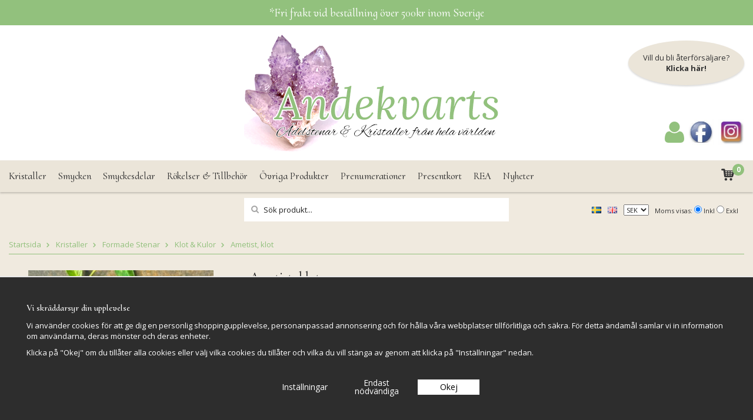

--- FILE ---
content_type: text/html; charset=UTF-8
request_url: https://www.andekvarts.se/kristaller/formade-stenar/klot-kulor/ametist-klot/
body_size: 24891
content:
<!doctype html>
<html lang="sv">
<head>
	<meta http-equiv="content-type" content="text/html; charset=utf-8">

	<title>Ametist, klot - Klot & Kulor - Formade Stenar - Kristaller - Andekvarts.se</title>

	<meta name="description" content="Pris för detta vackra klot

  *stenställ ingår inte, men kan köpas separat   

   Köp informationskort för kristallen här   

Diameter: 60mm

 Vikt:302gr

 Kvalité: Mycket hög
Från: Brasilien

 

 

Kristallens">
	<meta name="keywords" content="">
	<meta name="robots" content="index, follow">
	<meta name="viewport" content="width=device-width, initial-scale=1, maximum-scale=1">
	<!-- WIKINGGRUPPEN 7.0.7 -->

	<link rel="shortcut icon" href="/favicon2.png">
	<link href='//fonts.googleapis.com/css?family=Open+Sans:300italic,400italic,600italic,700italic,400,600,300,700' rel='stylesheet' type='text/css'>
	<link href="//fonts.googleapis.com/css2?family=Cormorant+Upright:wght@400;500;600&display=swap" rel="stylesheet" type='text/css'>
	<link href='//fonts.googleapis.com/css?family=Alice' rel='stylesheet' type='text/css'>
	<link href="/js/jquery.fancybox-2.15/jquery.fancybox.css" rel="stylesheet" type="text/css" media="screen">
	<link rel="stylesheet" href="/frontend/view_desktop/css/compiled283.css">
<link rel="canonical" href="https://www.andekvarts.se/kristaller/formade-stenar/klot-kulor/ametist-klot/">
<link rel="alternate" hreflang="sv" href="https://www.andekvarts.se/kristaller/formade-stenar/klot-kulor/ametist-klot/">
<link rel="alternate" hreflang="en" href="https://www.andekvarts.se/en/crystals/free-form-stones/spheres-balls/amethyst-sphere/">
<meta name="facebook-domain-verification" content="mwuz010uyk83epuco14uqdqm50n7yx" />
<meta name="google-site-verification" content="0-csOpQXg3zb5_CZILEgUQqQ0SN78Tf4ZSRVP69tC6Y" /><script>
			window.dataLayer = window.dataLayer || [];
			function gtag(){dataLayer.push(arguments);}

			gtag('consent', 'default', {
				'ad_storage': 'denied',
				'analytics_storage': 'denied',
				'ad_user_data': 'denied',
				'ad_personalization': 'denied'
			});
		</script><script>
			document.addEventListener('DOMContentLoaded', function(){
				$(document).on('acceptCookies1', function() {
					$('body').append(atob('PHNjcmlwdD4KCQkJCWd0YWcoJ2NvbnNlbnQnLCAndXBkYXRlJywgewoJCQkJCSdhZF9zdG9yYWdlJzogJ2dyYW50ZWQnCgkJCQl9KTsKCQkJPC9zY3JpcHQ+'));
				});
			});
			</script><script>
			document.addEventListener('DOMContentLoaded', function(){
				$(document).on('acceptCookies1', function() {
					$('body').append(atob('PHNjcmlwdD4KCQkJCWd0YWcoJ2NvbnNlbnQnLCAndXBkYXRlJywgewoJCQkJCSdhbmFseXRpY3Nfc3RvcmFnZSc6ICdncmFudGVkJwoJCQkJfSk7CgkJCTwvc2NyaXB0Pg=='));
				});
			});
			</script><script>
			document.addEventListener('DOMContentLoaded', function(){
				$(document).on('acceptCookies1', function() {
					$('body').append(atob('PHNjcmlwdD4KCQkJCWd0YWcoJ2NvbnNlbnQnLCAndXBkYXRlJywgewoJCQkJCSdhZF91c2VyX2RhdGEnOiAnZ3JhbnRlZCcKCQkJCX0pOwoJCQk8L3NjcmlwdD4='));
				});
			});
			</script><script>
			document.addEventListener('DOMContentLoaded', function(){
				$(document).on('acceptCookies1', function() {
					$('body').append(atob('PHNjcmlwdD4KCQkJCWd0YWcoJ2NvbnNlbnQnLCAndXBkYXRlJywgewoJCQkJCSdhZF9wZXJzb25hbGl6YXRpb24nOiAnZ3JhbnRlZCcKCQkJCX0pOwoJCQk8L3NjcmlwdD4='));
				});
			});
			</script><script>
			if (typeof dataLayer == 'undefined') {var dataLayer = [];} dataLayer.push({"ecommerce":{"currencyCode":"SEK","detail":{"products":[{"name":"Ametist, klot","id":"am-kt12","price":349,"category":"kristaller\/formade-stenar\/klot-kulor"}]}}}); dataLayer.push({"event":"fireRemarketing","remarketing_params":{"ecomm_prodid":"am-kt12","ecomm_category":"kristaller\/formade-stenar\/klot-kulor","ecomm_totalvalue":349,"isSaleItem":true,"ecomm_pagetype":"product"}}); (function(w,d,s,l,i){w[l]=w[l]||[];w[l].push({'gtm.start':
			new Date().getTime(),event:'gtm.js'});var f=d.getElementsByTagName(s)[0],
			j=d.createElement(s),dl=l!='dataLayer'?'&l='+l:'';j.async=true;j.src=
			'//www.googletagmanager.com/gtm.js?id='+i+dl;f.parentNode.insertBefore(j,f);
			})(window,document,'script','dataLayer','GTM-53R676Z')
			</script><script src="/js/fbc.js?283"></script><script>
			document.addEventListener('DOMContentLoaded', function(){
				$(document).on('acceptCookies1', function() {
					$('body').append(atob('PHNjcmlwdD4hZnVuY3Rpb24oZixiLGUsdixuLHQscyl7aWYoZi5mYnEpcmV0dXJuO249Zi5mYnE9ZnVuY3Rpb24oKXtuLmNhbGxNZXRob2Q/[base64]'));
				});
			});
			</script></head>
	<body itemscope itemtype="http://schema.org/WebPage"><div id="fb-root"></div><!-- Google Tag Manager (noscript) -->
			<noscript><iframe src="https://www.googletagmanager.com/ns.html?id=GTM-53R676Z"
				height="0" width="0" style="display:none;visibility:hidden"></iframe></noscript>
			<!-- End Google Tag Manager (noscript) --><div class="l-mobile-header"><button class="neutral-btn mini-menu"><i class="wgr-icon icon-list2"></i></button><a href="/"><img src="/frontend/view_desktop/design/mobile-logo_sv.png" class="mini-site-logo" alt="Andekvarts AB"></a>			<a href="/customer-login/" aria-label="login">
				<i class="wgr-icon icon-user mini-login mini-login--on"></i>
			</a>
			<button class="neutral-btn mini-cart" onclick="goToURL('/checkout/')"><div class="mini-cart-inner"><i class="wgr-icon icon-cart"></i></div></button></div>	<div class="l-header-top-text">
		<div class="l-constrained">
			<p>*Fri frakt vid best&auml;llning &ouml;ver 500kr inom Sverige</p>
		</div>
	</div>
	<div class="l-header" itemscope itemtype="http://schema.org/WPHeader"><div class="l-constrained header-sections"><div class="header-sections__cols header-sections__col-1"></div><div class="header-sections__cols header-sections__col-2">
			<a class="site-logo" href="/"><img src="/frontend/view_desktop/design/logo_sv.png?v3" alt="Andekvarts AB"></a>
		</div><div class="header-sections__cols header-sections__col-3">				<div class="header-reseller">
					<p>Vill du bli &aring;terf&ouml;rs&auml;ljare?</p>

<p><strong><a href="https://andekvartsb2b.se/retail-application/">Klicka h&auml;r!</a></strong></p>
				</div>
								<div class="header-social">
				<ul>
					<li>
													<a href="/customer-login/" aria-label="login">
								<i class="wgr-icon icon-user customer-login"></i>
							</a>
												</li>
				</ul>
					<ul>
	<li><a href="https://www.facebook.com/andekvarts"><img alt="" src="/userfiles/image/header-facbook.png" style="width: 44px; height: 44px;"></a></li>
	<li><a href="https://www.instagram.com/andekvarts/?hl=sv"><img alt="" src="/userfiles/image/header-instagram.png" style="width: 44px; height: 44px;"></a></li>
</ul>
				</div>
				</div></div></div><div class="l-menubar clearfix"><div class="l-constrained menubar-inner"><ul class="nav site-nav dropdown-menu" itemscope itemtype="http://schema.org/SiteNavigationElement"><li class="has-dropdown">
					<a href="/kristaller/" itemprop="url">Kristaller</a><ul class="dropdown"><li class="has-dropdown">
					<a href="/kristaller/kristaller-a-o/" itemprop="url">Kristaller A - Ö<i class="wgr-icon icon-arrow-right5"></i></a><ul class="dropdown sub-menu"><li >
					<a href="/kristaller/kristaller-a-o/aegirin/" itemprop="url">Aegirin</a></li><li >
					<a href="/kristaller/kristaller-a-o/afghanit/" itemprop="url">Afghanit</a></li><li class="has-dropdown">
					<a href="/kristaller/kristaller-a-o/agat/" itemprop="url">Agat</a></li><li >
					<a href="/kristaller/kristaller-a-o/agni-manitit/" itemprop="url">Agni Manitit</a></li><li >
					<a href="/kristaller/kristaller-a-o/akvamarin/" itemprop="url">Akvamarin</a></li><li >
					<a href="/kristaller/kristaller-a-o/amazonit/" itemprop="url">Amazonit</a></li><li >
					<a href="/kristaller/kristaller-a-o/amblygonit/" itemprop="url">Amblygonit</a></li><li class="has-dropdown">
					<a href="/kristaller/kristaller-a-o/ametist/" itemprop="url">Ametist</a></li><li >
					<a href="/kristaller/kristaller-a-o/ametrin/" itemprop="url">Ametrin</a></li><li >
					<a href="/kristaller/kristaller-a-o/ammolit/" itemprop="url">Ammolit</a></li><li >
					<a href="/kristaller/kristaller-a-o/amphibiolkvarts/" itemprop="url">Amphibiolkvarts</a></li><li >
					<a href="/kristaller/kristaller-a-o/andekvarts/" itemprop="url">Andekvarts</a></li><li >
					<a href="/kristaller/kristaller-a-o/angel-fantomkvarts/" itemprop="url">Angel Fantomkvarts</a></li><li >
					<a href="/kristaller/kristaller-a-o/angelit/" itemprop="url">Angelit</a></li><li >
					<a href="/kristaller/kristaller-a-o/apache-tar/" itemprop="url">Apache tår</a></li><li class="has-dropdown">
					<a href="/kristaller/kristaller-a-o/apatit/" itemprop="url">Apatit</a></li><li >
					<a href="/kristaller/kristaller-a-o/apofyllit/" itemprop="url">Apofyllit</a></li><li >
					<a href="/kristaller/kristaller-a-o/apofyllit-diamond-crust/" itemprop="url">Apofyllit Diamond Crust</a></li><li >
					<a href="/kristaller/kristaller-a-o/aqualit/" itemprop="url">Aqualit</a></li><li class="has-dropdown">
					<a href="/kristaller/kristaller-a-o/aragonit/" itemprop="url">Aragonit</a></li><li >
					<a href="/kristaller/kristaller-a-o/arfvedsonit/" itemprop="url">Arfvedsonit</a></li><li >
					<a href="/kristaller/kristaller-a-o/atlantisit/" itemprop="url">Atlantisit</a></li><li class="has-dropdown">
					<a href="/kristaller/kristaller-a-o/aura-kvarts-mfl/" itemprop="url">Aura kvarts mfl.</a></li><li class="has-dropdown">
					<a href="/kristaller/kristaller-a-o/aventurin/" itemprop="url">Aventurin</a></li><li >
					<a href="/kristaller/kristaller-a-o/axinit/" itemprop="url">Axinit</a></li><li >
					<a href="/kristaller/kristaller-a-o/azurit/" itemprop="url">Azurit</a></li><li >
					<a href="/kristaller/kristaller-a-o/azurit-malakit/" itemprop="url">Azurit-Malakit</a></li><li >
					<a href="/kristaller/kristaller-a-o/bergkristall/" itemprop="url">Bergkristall</a></li><li >
					<a href="/kristaller/kristaller-a-o/beryll/" itemprop="url">Beryll</a></li><li >
					<a href="/kristaller/kristaller-a-o/beta-kvarts/" itemprop="url">Beta kvarts</a></li><li >
					<a href="/kristaller/kristaller-a-o/bixbyit/" itemprop="url">Bixbyit</a></li><li >
					<a href="/kristaller/kristaller-a-o/bla-kvarts/" itemprop="url">Blå Kvarts</a></li><li >
					<a href="/kristaller/kristaller-a-o/bla-tarakvarts/" itemprop="url">Blå Tarakvarts</a></li><li >
					<a href="/kristaller/kristaller-a-o/bornit-pafagelsten/" itemprop="url">Bornit, påfågelsten</a></li><li >
					<a href="/kristaller/kristaller-a-o/brasilianit/" itemprop="url">Brasilianit</a></li><li >
					<a href="/kristaller/kristaller-a-o/bronsit/" itemprop="url">Bronsit</a></li><li >
					<a href="/kristaller/kristaller-a-o/brucite/" itemprop="url">Brucite</a></li><li >
					<a href="/kristaller/kristaller-a-o/buddstone/" itemprop="url">Buddstone</a></li><li >
					<a href="/kristaller/kristaller-a-o/barnsten/" itemprop="url">Bärnsten</a></li><li >
					<a href="/kristaller/kristaller-a-o/catlinit-pipsten/" itemprop="url">Catlinit, Pipsten</a></li><li >
					<a href="/kristaller/kristaller-a-o/cavansit/" itemprop="url">Cavansit</a></li><li >
					<a href="/kristaller/kristaller-a-o/celestin/" itemprop="url">Celestin</a></li><li >
					<a href="/kristaller/kristaller-a-o/charoit/" itemprop="url">Charoit</a></li><li >
					<a href="/kristaller/kristaller-a-o/chiastolit/" itemprop="url">Chiastolit</a></li><li >
					<a href="/kristaller/kristaller-a-o/chintamani/" itemprop="url">Chintamani</a></li><li >
					<a href="/kristaller/kristaller-a-o/cholla-de-vera-cruz/" itemprop="url">Cholla de vera cruz</a></li><li class="has-dropdown">
					<a href="/kristaller/kristaller-a-o/citrin/" itemprop="url">Citrin</a></li><li >
					<a href="/kristaller/kristaller-a-o/code-keeper-of-freedom-lemurian-roots/" itemprop="url">Code keeper of freedom (Lemurian Roots)</a></li><li >
					<a href="/kristaller/kristaller-a-o/covellin/" itemprop="url">Covellin</a></li><li >
					<a href="/kristaller/kristaller-a-o/crop-circle-stone/" itemprop="url">Crop Circle Stone</a></li><li >
					<a href="/kristaller/kristaller-a-o/danburit/" itemprop="url">Danburit</a></li><li >
					<a href="/kristaller/kristaller-a-o/diamantkvarts/" itemprop="url">Diamantkvarts</a></li><li >
					<a href="/kristaller/kristaller-a-o/diopsid/" itemprop="url">Diopsid</a></li><li >
					<a href="/kristaller/kristaller-a-o/dioptas/" itemprop="url">Dioptas</a></li><li >
					<a href="/kristaller/kristaller-a-o/dravit/" itemprop="url">Dravit</a></li><li >
					<a href="/kristaller/kristaller-a-o/dumorterit/" itemprop="url">Dumorterit</a></li><li >
					<a href="/kristaller/kristaller-a-o/dumorteritkvarts/" itemprop="url">Dumorteritkvarts</a></li><li >
					<a href="/kristaller/kristaller-a-o/eld-kvarts/" itemprop="url">Eld kvarts</a></li><li >
					<a href="/kristaller/kristaller-a-o/enstatit-gyllene/" itemprop="url">Enstatit, Gyllene</a></li><li >
					<a href="/kristaller/kristaller-a-o/epidot/" itemprop="url">Epidot</a></li><li >
					<a href="/kristaller/kristaller-a-o/eudialyt/" itemprop="url">Eudialyt</a></li><li >
					<a href="/kristaller/kristaller-a-o/eye-of-the-storm-judys-jaspis/" itemprop="url">Eye of the storm, (Judys Jaspis)</a></li><li >
					<a href="/kristaller/kristaller-a-o/faden-kvarts/" itemprop="url">Faden Kvarts</a></li><li >
					<a href="/kristaller/kristaller-a-o/fairy-stones/" itemprop="url">Fairy stones</a></li><li >
					<a href="/kristaller/kristaller-a-o/falkoga/" itemprop="url">Falköga</a></li><li >
					<a href="/kristaller/kristaller-a-o/fantomkvarts-kristaller/" itemprop="url">Fantomkvarts kristaller</a></li><li >
					<a href="/kristaller/kristaller-a-o/fire-ice-kvarts-kristaller/" itemprop="url">Fire & Ice kvarts kristaller</a></li><li >
					<a href="/kristaller/kristaller-a-o/flinta-sten/" itemprop="url">Flinta sten</a></li><li class="has-dropdown">
					<a href="/kristaller/kristaller-a-o/fluorit/" itemprop="url">Fluorit</a></li><li >
					<a href="/kristaller/kristaller-a-o/fosfosiderit/" itemprop="url">Fosfosiderit</a></li><li class="has-dropdown">
					<a href="/kristaller/kristaller-a-o/fossiler-meteoriter/" itemprop="url">Fossiler & Meteoriter</a></li><li >
					<a href="/kristaller/kristaller-a-o/fulgurit/" itemprop="url">Fulgurit</a></li><li >
					<a href="/kristaller/kristaller-a-o/fuchsit/" itemprop="url">Fuchsit</a></li><li >
					<a href="/kristaller/kristaller-a-o/fuchsit-med-rubin/" itemprop="url">Fuchsit med Rubin</a></li><li >
					<a href="/kristaller/kristaller-a-o/forstenat-tra/" itemprop="url">Förstenat trä</a></li><li >
					<a href="/kristaller/kristaller-a-o/gabbro-indigo/" itemprop="url">Gabbro, Indigo</a></li><li >
					<a href="/kristaller/kristaller-a-o/garnierit/" itemprop="url">Garnierit</a></li><li >
					<a href="/kristaller/kristaller-a-o/gem-silica/" itemprop="url">Gem Silica</a></li><li >
					<a href="/kristaller/kristaller-a-o/golden-healer/" itemprop="url">Golden Healer</a></li><li class="has-dropdown">
					<a href="/kristaller/kristaller-a-o/granater/" itemprop="url">Granater</a></li><li >
					<a href="/kristaller/kristaller-a-o/grandiderite/" itemprop="url">Grandiderite</a></li><li >
					<a href="/kristaller/kristaller-a-o/guldsand-sten/" itemprop="url">Guldsand Sten</a></li><li >
					<a href="/kristaller/kristaller-a-o/gul-kvarts/" itemprop="url">Gul Kvarts</a></li><li >
					<a href="/kristaller/kristaller-a-o/heliodor/" itemprop="url">Heliodor</a></li><li >
					<a href="/kristaller/kristaller-a-o/heliotrop/" itemprop="url">Heliotrop</a></li><li >
					<a href="/kristaller/kristaller-a-o/hematit/" itemprop="url">Hematit</a></li><li >
					<a href="/kristaller/kristaller-a-o/hematoidkvarts/" itemprop="url">Hematoidkvarts</a></li><li >
					<a href="/kristaller/kristaller-a-o/hemimorfit/" itemprop="url">Hemimorfit</a></li><li >
					<a href="/kristaller/kristaller-a-o/herkimerdiamant/" itemprop="url">Herkimerdiamant</a></li><li >
					<a href="/kristaller/kristaller-a-o/himalayan-salt/" itemprop="url">Himalayan Salt</a></li><li >
					<a href="/kristaller/kristaller-a-o/hollandit-stjarnkvarts/" itemprop="url">Hollandit Stjärnkvarts</a></li><li >
					<a href="/kristaller/kristaller-a-o/howlit/" itemprop="url">Howlit</a></li><li >
					<a href="/kristaller/kristaller-a-o/hypersten/" itemprop="url">Hypersten</a></li><li >
					<a href="/kristaller/kristaller-a-o/hax-stenar/" itemprop="url">Häx stenar</a></li><li >
					<a href="/kristaller/kristaller-a-o/iolit/" itemprop="url">Iolit</a></li><li class="has-dropdown">
					<a href="/kristaller/kristaller-a-o/jade/" itemprop="url">Jade</a></li><li class="has-dropdown">
					<a href="/kristaller/kristaller-a-o/jaspis/" itemprop="url">Jaspis</a></li><li >
					<a href="/kristaller/kristaller-a-o/jet/" itemprop="url">Jet</a></li><li >
					<a href="/kristaller/kristaller-a-o/jordgubbskvarts/" itemprop="url">Jordgubbskvarts</a></li><li >
					<a href="/kristaller/kristaller-a-o/k2/" itemprop="url">K2</a></li><li class="has-dropdown">
					<a href="/kristaller/kristaller-a-o/kalcedon/" itemprop="url">Kalcedon</a></li><li class="has-dropdown">
					<a href="/kristaller/kristaller-a-o/kalcit/" itemprop="url">Kalcit</a></li><li >
					<a href="/kristaller/kristaller-a-o/kammereit/" itemprop="url">Kammereit</a></li><li >
					<a href="/kristaller/kristaller-a-o/kattoga/" itemprop="url">Kattöga</a></li><li >
					<a href="/kristaller/kristaller-a-o/karneol/" itemprop="url">Karneol</a></li><li >
					<a href="/kristaller/kristaller-a-o/kimberlit/" itemprop="url">Kimberlit</a></li><li >
					<a href="/kristaller/kristaller-a-o/kinesisk-skriftsten/" itemprop="url">Kinesisk skriftsten</a></li><li >
					<a href="/kristaller/kristaller-a-o/kloritkvarts-kristaller/" itemprop="url">Kloritkvarts kristaller</a></li><li >
					<a href="/kristaller/kristaller-a-o/korall/" itemprop="url">Korall</a></li><li >
					<a href="/kristaller/kristaller-a-o/krysokolla/" itemprop="url">Krysokolla</a></li><li >
					<a href="/kristaller/kristaller-a-o/krysopras/" itemprop="url">Krysopras</a></li><li >
					<a href="/kristaller/kristaller-a-o/kunzit/" itemprop="url">Kunzit</a></li><li class="has-dropdown">
					<a href="/kristaller/kristaller-a-o/kyanit/" itemprop="url">Kyanit</a></li><li >
					<a href="/kristaller/kristaller-a-o/kyanit-med-rubin/" itemprop="url">Kyanit med Rubin</a></li><li >
					<a href="/kristaller/kristaller-a-o/labradorit/" itemprop="url">Labradorit</a></li><li >
					<a href="/kristaller/kristaller-a-o/lapis-lazuli/" itemprop="url">Lapis Lazuli</a></li><li >
					<a href="/kristaller/kristaller-a-o/larimar/" itemprop="url">Larimar</a></li><li >
					<a href="/kristaller/kristaller-a-o/larvikit/" itemprop="url">Larvikit</a></li><li >
					<a href="/kristaller/kristaller-a-o/lavasten/" itemprop="url">Lavasten</a></li><li >
					<a href="/kristaller/kristaller-a-o/lazurit/" itemprop="url">Lazurit</a></li><li class="has-dropdown">
					<a href="/kristaller/kristaller-a-o/lemurian-kristaller/" itemprop="url">Lemurian kristaller</a></li><li >
					<a href="/kristaller/kristaller-a-o/leopardit/" itemprop="url">Leopardit</a></li><li >
					<a href="/kristaller/kristaller-a-o/lepidolit/" itemprop="url">Lepidolit</a></li><li >
					<a href="/kristaller/kristaller-a-o/libyskt-oken-glas/" itemprop="url">Libyskt Öken glas</a></li><li >
					<a href="/kristaller/kristaller-a-o/limonitkvarts/" itemprop="url">Limonitkvarts</a></li><li >
					<a href="/kristaller/kristaller-a-o/lithiumkvarts/" itemprop="url">Lithiumkvarts</a></li><li >
					<a href="/kristaller/kristaller-a-o/lodolitkvarts/" itemprop="url">Lodolitkvarts</a></li><li >
					<a href="/kristaller/kristaller-a-o/magnesit/" itemprop="url">Magnesit</a></li><li >
					<a href="/kristaller/kristaller-a-o/magnetit/" itemprop="url">Magnetit</a></li><li >
					<a href="/kristaller/kristaller-a-o/malakit/" itemprop="url">Malakit</a></li><li >
					<a href="/kristaller/kristaller-a-o/malakolla/" itemprop="url">Malakolla</a></li><li >
					<a href="/kristaller/kristaller-a-o/mariposit/" itemprop="url">Mariposit</a></li><li >
					<a href="/kristaller/kristaller-a-o/markasit/" itemprop="url">Markasit</a></li><li >
					<a href="/kristaller/kristaller-a-o/merlinit/" itemprop="url">Merlinit</a></li><li >
					<a href="/kristaller/kristaller-a-o/moldavit/" itemprop="url">Moldavit</a></li><li >
					<a href="/kristaller/kristaller-a-o/morganit/" itemprop="url">Morganit</a></li><li >
					<a href="/kristaller/kristaller-a-o/moqui-kulor/" itemprop="url">Moqui kulor</a></li><li >
					<a href="/kristaller/kristaller-a-o/mtorolite/" itemprop="url">Mtorolite</a></li><li >
					<a href="/kristaller/kristaller-a-o/muskovit/" itemprop="url">Muskovit</a></li><li class="has-dropdown">
					<a href="/kristaller/kristaller-a-o/mansten/" itemprop="url">Månsten</a></li><li >
					<a href="/kristaller/kristaller-a-o/nundorit/" itemprop="url">Nundorit</a></li><li class="has-dropdown">
					<a href="/kristaller/kristaller-a-o/obsidianer/" itemprop="url">Obsidianer</a></li><li >
					<a href="/kristaller/kristaller-a-o/okenit/" itemprop="url">Okenit</a></li><li class="has-dropdown">
					<a href="/kristaller/kristaller-a-o/onyx/" itemprop="url">Onyx</a></li><li class="has-dropdown">
					<a href="/kristaller/kristaller-a-o/opaler/" itemprop="url">Opaler</a></li><li >
					<a href="/kristaller/kristaller-a-o/opalit/" itemprop="url">Opalit</a></li><li >
					<a href="/kristaller/kristaller-a-o/oxoga/" itemprop="url">Oxöga</a></li><li >
					<a href="/kristaller/kristaller-a-o/peridot-olivin/" itemprop="url">Peridot/Olivin</a></li><li >
					<a href="/kristaller/kristaller-a-o/petalit/" itemprop="url">Petalit</a></li><li >
					<a href="/kristaller/kristaller-a-o/petoskey/" itemprop="url">Petoskey</a></li><li >
					<a href="/kristaller/kristaller-a-o/pietersit/" itemprop="url">Pietersit</a></li><li >
					<a href="/kristaller/kristaller-a-o/pinolith/" itemprop="url">Pinolith</a></li><li >
					<a href="/kristaller/kristaller-a-o/prasiolit/" itemprop="url">Prasiolit</a></li><li >
					<a href="/kristaller/kristaller-a-o/prehnit/" itemprop="url">Prehnit</a></li><li >
					<a href="/kristaller/kristaller-a-o/psilomelan-silver-crown-of-silver/" itemprop="url">Psilomelan Silver (Crown of Silver)</a></li><li >
					<a href="/kristaller/kristaller-a-o/purpurit/" itemprop="url">Purpurit</a></li><li >
					<a href="/kristaller/kristaller-a-o/pyrit/" itemprop="url">Pyrit</a></li><li >
					<a href="/kristaller/kristaller-a-o/quantum-quatro/" itemprop="url">Quantum Quatro</a></li><li >
					<a href="/kristaller/kristaller-a-o/que-sera-sten/" itemprop="url">Que Sera sten</a></li><li >
					<a href="/kristaller/kristaller-a-o/rhodizite/" itemprop="url">Rhodizite</a></li><li >
					<a href="/kristaller/kristaller-a-o/rodokrosit/" itemprop="url">Rodokrosit</a></li><li >
					<a href="/kristaller/kristaller-a-o/rodonit/" itemprop="url">Rodonit</a></li><li >
					<a href="/kristaller/kristaller-a-o/rosenkvarts/" itemprop="url">Rosenkvarts</a></li><li >
					<a href="/kristaller/kristaller-a-o/rosenkvarts-bla/" itemprop="url">Rosenkvarts, Blå</a></li><li >
					<a href="/kristaller/kristaller-a-o/rubin/" itemprop="url">Rubin</a></li><li >
					<a href="/kristaller/kristaller-a-o/rutilkvarts/" itemprop="url">Rutilkvarts</a></li><li >
					<a href="/kristaller/kristaller-a-o/ryolit/" itemprop="url">Ryolit</a></li><li >
					<a href="/kristaller/kristaller-a-o/rokkvarts/" itemprop="url">Rökkvarts</a></li><li >
					<a href="/kristaller/kristaller-a-o/safir/" itemprop="url">Safir</a></li><li >
					<a href="/kristaller/kristaller-a-o/safirin/" itemprop="url">Safirin</a></li><li >
					<a href="/kristaller/kristaller-a-o/sardonyx/" itemprop="url">Sardonyx</a></li><li >
					<a href="/kristaller/kristaller-a-o/scepterkvarts/" itemprop="url">Scepterkvarts</a></li><li >
					<a href="/kristaller/kristaller-a-o/schalenblende/" itemprop="url">Schalenblende</a></li><li >
					<a href="/kristaller/kristaller-a-o/scheelite-bla/" itemprop="url">Scheelite Blå</a></li><li >
					<a href="/kristaller/kristaller-a-o/scolecit/" itemprop="url">Scolecit</a></li><li >
					<a href="/kristaller/kristaller-a-o/selenit/" itemprop="url">Selenit</a></li><li >
					<a href="/kristaller/kristaller-a-o/septarian-drakagg/" itemprop="url">Septarian/drakägg</a></li><li >
					<a href="/kristaller/kristaller-a-o/serafinit/" itemprop="url">Serafinit</a></li><li >
					<a href="/kristaller/kristaller-a-o/serpentin/" itemprop="url">Serpentin</a></li><li >
					<a href="/kristaller/kristaller-a-o/serpentin-chyta/" itemprop="url">Serpentin, Chyta</a></li><li >
					<a href="/kristaller/kristaller-a-o/shamanite-svart-kalcit/" itemprop="url">Shamanite, Svart Kalcit</a></li><li >
					<a href="/kristaller/kristaller-a-o/shattuckit/" itemprop="url">Shattuckit</a></li><li >
					<a href="/kristaller/kristaller-a-o/shiva-lingam/" itemprop="url">Shiva Lingam</a></li><li >
					<a href="/kristaller/kristaller-a-o/shungit/" itemprop="url">Shungit</a></li><li >
					<a href="/kristaller/kristaller-a-o/skapolit/" itemprop="url">Skapolit</a></li><li >
					<a href="/kristaller/kristaller-a-o/skelettkvarts-kristall/" itemprop="url">Skelettkvarts kristall</a></li><li >
					<a href="/kristaller/kristaller-a-o/smaragd/" itemprop="url">Smaragd</a></li><li >
					<a href="/kristaller/kristaller-a-o/snokvarts/" itemprop="url">Snökvarts</a></li><li >
					<a href="/kristaller/kristaller-a-o/sodalit/" itemprop="url">Sodalit</a></li><li >
					<a href="/kristaller/kristaller-a-o/solsten/" itemprop="url">Solsten</a></li><li >
					<a href="/kristaller/kristaller-a-o/staurolit-korssten/" itemprop="url">Staurolit (Korssten)</a></li><li >
					<a href="/kristaller/kristaller-a-o/stellerite/" itemprop="url">Stellerite</a></li><li >
					<a href="/kristaller/kristaller-a-o/stichtit/" itemprop="url">Stichtit</a></li><li >
					<a href="/kristaller/kristaller-a-o/stillbit/" itemprop="url">Stillbit</a></li><li >
					<a href="/kristaller/kristaller-a-o/stonhenge-preselli/" itemprop="url">Stonhenge Preselli</a></li><li >
					<a href="/kristaller/kristaller-a-o/strontianit/" itemprop="url">Strontianit</a></li><li >
					<a href="/kristaller/kristaller-a-o/sugilit/" itemprop="url">Sugilit</a></li><li >
					<a href="/kristaller/kristaller-a-o/super-seven/" itemprop="url">Super Seven</a></li><li >
					<a href="/kristaller/kristaller-a-o/svavelkvarts/" itemprop="url">Svavelkvarts</a></li><li >
					<a href="/kristaller/kristaller-a-o/tangerinkvarts/" itemprop="url">Tangerinkvarts</a></li><li >
					<a href="/kristaller/kristaller-a-o/tanzanit/" itemprop="url">Tanzanit</a></li><li >
					<a href="/kristaller/kristaller-a-o/tektit/" itemprop="url">Tektit</a></li><li >
					<a href="/kristaller/kristaller-a-o/thulit/" itemprop="url">Thulit</a></li><li >
					<a href="/kristaller/kristaller-a-o/tibetkvarts/" itemprop="url">Tibetkvarts</a></li><li >
					<a href="/kristaller/kristaller-a-o/tigerjarn/" itemprop="url">Tigerjärn</a></li><li >
					<a href="/kristaller/kristaller-a-o/tigeroga/" itemprop="url">Tigeröga</a></li><li class="has-dropdown">
					<a href="/kristaller/kristaller-a-o/topas/" itemprop="url">Topas</a></li><li >
					<a href="/kristaller/kristaller-a-o/trolleit/" itemprop="url">Trolleit</a></li><li class="has-dropdown">
					<a href="/kristaller/kristaller-a-o/turkos/" itemprop="url">Turkos</a></li><li class="has-dropdown">
					<a href="/kristaller/kristaller-a-o/turmalin/" itemprop="url">Turmalin</a></li><li >
					<a href="/kristaller/kristaller-a-o/turmalinkvarts/" itemprop="url">Turmalinkvarts</a></li><li >
					<a href="/kristaller/kristaller-a-o/ulexit/" itemprop="url">Ulexit</a></li><li >
					<a href="/kristaller/kristaller-a-o/unakit/" itemprop="url">Unakit</a></li><li >
					<a href="/kristaller/kristaller-a-o/unicorn-sten/" itemprop="url">Unicorn sten</a></li><li >
					<a href="/kristaller/kristaller-a-o/vanadinit/" itemprop="url">Vanadinit</a></li><li >
					<a href="/kristaller/kristaller-a-o/variscit/" itemprop="url">Variscit</a></li><li >
					<a href="/kristaller/kristaller-a-o/vesuvianit-idokras/" itemprop="url">Vesuvianit, (Idokras)</a></li><li >
					<a href="/kristaller/kristaller-a-o/vivianit/" itemprop="url">Vivianit</a></li><li >
					<a href="/kristaller/kristaller-a-o/yooperlite/" itemprop="url">Yooperlite</a></li><li >
					<a href="/kristaller/kristaller-a-o/zarinit/" itemprop="url">Zarinit</a></li><li >
					<a href="/kristaller/kristaller-a-o/zoisit-med-rubin/" itemprop="url">Zoisit med Rubin</a></li><li >
					<a href="/kristaller/kristaller-a-o/adelmetaller/" itemprop="url">Ädelmetaller</a></li><li >
					<a href="/kristaller/kristaller-a-o/okenros/" itemprop="url">Ökenros</a></li></ul></li><li class="has-dropdown">
					<a href="/kristaller/trumlade-raa-stenar/" itemprop="url">Trumlade & Råa stenar<i class="wgr-icon icon-arrow-right5"></i></a><ul class="dropdown sub-menu"><li >
					<a href="/kristaller/trumlade-raa-stenar/raa-stenar/" itemprop="url">Råa stenar</a></li><li >
					<a href="/kristaller/trumlade-raa-stenar/trumlade-cuddle-stenar/" itemprop="url">Trumlade & Cuddle stenar</a></li><li >
					<a href="/kristaller/trumlade-raa-stenar/jumbo-stenar/" itemprop="url">Jumbo Stenar</a></li></ul></li><li class="has-dropdown">
					<a href="/kristaller/storpack/" itemprop="url">Storpack<i class="wgr-icon icon-arrow-right5"></i></a><ul class="dropdown sub-menu"><li >
					<a href="/kristaller/storpack/trumlade-stenar/" itemprop="url">Trumlade Stenar</a></li><li >
					<a href="/kristaller/storpack/raa-stenar/" itemprop="url">Råa Stenar</a></li><li >
					<a href="/kristaller/storpack/ohalade-stenchips/" itemprop="url">Ohålade Stenchips</a></li><li >
					<a href="/kristaller/storpack/spetsar-kluster/" itemprop="url">Spetsar & Kluster</a></li></ul></li><li class="has-dropdown">
					<a href="/kristaller/formade-stenar/" itemprop="url">Formade Stenar<i class="wgr-icon icon-arrow-right5"></i></a><ul class="dropdown sub-menu"><li >
					<a href="/kristaller/formade-stenar/ansiktsroller/" itemprop="url">Ansiktsroller</a></li><li >
					<a href="/kristaller/formade-stenar/buddha/" itemprop="url">Buddha</a></li><li >
					<a href="/kristaller/formade-stenar/cabochoner/" itemprop="url">Cabochoner</a></li><li >
					<a href="/kristaller/formade-stenar/djur-enhorningar/" itemprop="url">Djur & Enhörningar</a></li><li >
					<a href="/kristaller/formade-stenar/flammor/" itemprop="url">Flammor</a></li><li >
					<a href="/kristaller/formade-stenar/gua-sha-sten/" itemprop="url">Gua Sha Sten</a></li><li >
					<a href="/kristaller/formade-stenar/handstenar/" itemprop="url">Handstenar</a></li><li >
					<a href="/kristaller/formade-stenar/healing-stavar/" itemprop="url">Healing Stavar</a></li><li >
					<a href="/kristaller/formade-stenar/hjartan/" itemprop="url">Hjärtan</a></li><li >
					<a href="/kristaller/formade-stenar/klot-kulor/" itemprop="url">Klot & Kulor</a></li><li >
					<a href="/kristaller/formade-stenar/kristallskallar/" itemprop="url">Kristallskallar</a></li><li >
					<a href="/kristaller/formade-stenar/merkaba/" itemprop="url">Merkaba</a></li><li >
					<a href="/kristaller/formade-stenar/manar-stjarnor/" itemprop="url">Månar & Stjärnor</a></li><li class="has-dropdown">
					<a href="/kristaller/formade-stenar/no-worry-sten/" itemprop="url">No Worry Sten</a></li><li >
					<a href="/kristaller/formade-stenar/nyckelringar/" itemprop="url">Nyckelringar</a></li><li >
					<a href="/kristaller/formade-stenar/pi-stenar/" itemprop="url">Pi-stenar</a></li><li >
					<a href="/kristaller/formade-stenar/polerade-spetsar/" itemprop="url">Polerade Spetsar</a></li><li >
					<a href="/kristaller/formade-stenar/pyramider/" itemprop="url">Pyramider</a></li><li >
					<a href="/kristaller/formade-stenar/skivor-plattor-skalar/" itemprop="url">Skivor, Plattor & Skålar</a></li><li >
					<a href="/kristaller/formade-stenar/staende-fri-form/" itemprop="url">Stående & Fri form</a></li><li >
					<a href="/kristaller/formade-stenar/svampar/" itemprop="url">Svampar</a></li><li >
					<a href="/kristaller/formade-stenar/vogel-kristaller/" itemprop="url">Vogel kristaller</a></li><li >
					<a href="/kristaller/formade-stenar/yoni-agg/" itemprop="url">Yoni Ägg</a></li><li >
					<a href="/kristaller/formade-stenar/agg/" itemprop="url">Ägg</a></li><li >
					<a href="/kristaller/formade-stenar/anglar/" itemprop="url">Änglar</a></li></ul></li><li class="has-dropdown">
					<a href="/kristaller/kluster-grottor/" itemprop="url">Kluster & Grottor<i class="wgr-icon icon-arrow-right5"></i></a><ul class="dropdown sub-menu"><li >
					<a href="/kristaller/kluster-grottor/kluster/" itemprop="url">Kluster</a></li><li >
					<a href="/kristaller/kluster-grottor/grottor/" itemprop="url">Grottor</a></li></ul></li><li >
					<a href="/kristaller/kristallkit/" itemprop="url">Kristallkit</a></li><li class="has-dropdown">
					<a href="/kristaller/spetsar-torn/" itemprop="url">Spetsar & Torn<i class="wgr-icon icon-arrow-right5"></i></a><ul class="dropdown sub-menu"><li >
					<a href="/kristaller/spetsar-torn/raa-spetsar/" itemprop="url">Råa Spetsar</a></li><li >
					<a href="/kristaller/spetsar-torn/polerade-spetsar/" itemprop="url">Polerade Spetsar</a></li></ul></li><li class="has-dropdown">
					<a href="/kristaller/kristallformationer/" itemprop="url">Kristallformationer<i class="wgr-icon icon-arrow-right5"></i></a><ul class="dropdown sub-menu"><li >
					<a href="/kristaller/kristallformationer/kardborrekristall-barnacle/" itemprop="url">Kardborrekristall (Barnacle)</a></li><li >
					<a href="/kristaller/kristallformationer/dow-kristall/" itemprop="url">Dow Kristall</a></li><li >
					<a href="/kristaller/kristallformationer/bro-kristall/" itemprop="url">Bro Kristall</a></li><li >
					<a href="/kristaller/kristallformationer/et-kristaller/" itemprop="url">E.T. Kristaller</a></li><li >
					<a href="/kristaller/kristallformationer/etsade-kristaller/" itemprop="url">Etsade Kristaller</a></li><li >
					<a href="/kristaller/kristallformationer/katedral-kristaller/" itemprop="url">Katedral Kristaller</a></li><li >
					<a href="/kristaller/kristallformationer/kors-kristaller/" itemprop="url">Kors Kristaller</a></li><li >
					<a href="/kristaller/kristallformationer/laser-kristaller/" itemprop="url">Laser kristaller</a></li><li >
					<a href="/kristaller/kristallformationer/manifestionskvarts-inrebarn-kristall/" itemprop="url">Manifestionskvarts/Inrebarn Kristall</a></li><li >
					<a href="/kristaller/kristallformationer/penetrator-kristall/" itemprop="url">Penetrator Kristall</a></li><li >
					<a href="/kristaller/kristallformationer/tvilling-kristaller/" itemprop="url">Tvilling Kristaller</a></li></ul></li><li >
					<a href="/kristaller/stenparlor-strangar/" itemprop="url">Stenpärlor & Strängar</a></li><li class="has-dropdown">
					<a href="/kristaller/pendlar/" itemprop="url">Pendlar<i class="wgr-icon icon-arrow-right5"></i></a><ul class="dropdown sub-menu"><li >
					<a href="/kristaller/pendlar/pendlar/" itemprop="url">Pendlar</a></li><li >
					<a href="/kristaller/pendlar/kristall-nat/" itemprop="url">Kristall Nät</a></li><li >
					<a href="/kristaller/pendlar/tillbehor/" itemprop="url">Tillbehör</a></li></ul></li><li >
					<a href="/kristaller/unika-kristaller-samlarobjekt/" itemprop="url">Unika kristaller & Samlarobjekt</a></li><li class="has-dropdown">
					<a href="/kristaller/lyktor-lampor/" itemprop="url">Lyktor & Lampor<i class="wgr-icon icon-arrow-right5"></i></a><ul class="dropdown sub-menu"><li >
					<a href="/kristaller/lyktor-lampor/lampor/" itemprop="url">Lampor</a></li><li >
					<a href="/kristaller/lyktor-lampor/sten-lyktor/" itemprop="url">Sten Lyktor</a></li><li >
					<a href="/kristaller/lyktor-lampor/ljusslinga/" itemprop="url">Ljusslinga</a></li></ul></li><li >
					<a href="/kristaller/kristalltrad/" itemprop="url">Kristallträd</a></li><li >
					<a href="/kristaller/orgonit/" itemprop="url">Orgonit</a></li><li >
					<a href="/kristaller/chakra/" itemprop="url">Chakra</a></li><li >
					<a href="/kristaller/informationskort/" itemprop="url">Informationskort</a></li><li >
					<a href="/kristaller/2a-sortering/" itemprop="url">2:a sortering</a></li></ul></li><li class="has-dropdown">
					<a href="/smycken/" itemprop="url">Smycken</a><ul class="dropdown"><li class="has-dropdown">
					<a href="/smycken/armband/" itemprop="url">Armband<i class="wgr-icon icon-arrow-right5"></i></a><ul class="dropdown sub-menu"><li >
					<a href="/smycken/armband/armband/" itemprop="url">Armband</a></li><li >
					<a href="/smycken/armband/sterling-silver-armband/" itemprop="url">Sterling Silver Armband</a></li></ul></li><li class="has-dropdown">
					<a href="/smycken/halsband/" itemprop="url">Halsband<i class="wgr-icon icon-arrow-right5"></i></a><ul class="dropdown sub-menu"><li >
					<a href="/smycken/halsband/chips-halsband/" itemprop="url">Chips Halsband</a></li><li >
					<a href="/smycken/halsband/ovriga-halsband/" itemprop="url">Övriga Halsband</a></li><li >
					<a href="/smycken/halsband/kedjor-snoren/" itemprop="url">Kedjor & Snören</a></li><li >
					<a href="/smycken/halsband/malas/" itemprop="url">Malas</a></li></ul></li><li class="has-dropdown">
					<a href="/smycken/hangen/" itemprop="url">Hängen<i class="wgr-icon icon-arrow-right5"></i></a><ul class="dropdown sub-menu"><li >
					<a href="/smycken/hangen/se-alla/" itemprop="url">Se alla</a></li><li >
					<a href="/smycken/hangen/droppe-hange/" itemprop="url">Droppe Hänge</a></li><li >
					<a href="/smycken/hangen/gravidkula/" itemprop="url">Gravidkula</a></li><li >
					<a href="/smycken/hangen/hjartan-hangen/" itemprop="url">Hjärtan Hängen</a></li><li >
					<a href="/smycken/hangen/kon-hangen/" itemprop="url">Kon Hängen</a></li><li >
					<a href="/smycken/hangen/man-stjarn-hangen/" itemprop="url">Mån & Stjärn Hängen</a></li><li >
					<a href="/smycken/hangen/nugget-hangen/" itemprop="url">Nugget Hängen</a></li><li >
					<a href="/smycken/hangen/ohalade-spetshangen/" itemprop="url">Ohålade Spetshängen</a></li><li >
					<a href="/smycken/hangen/ovala-hangen/" itemprop="url">Ovala Hängen</a></li><li >
					<a href="/smycken/hangen/penn-bullet-hangen/" itemprop="url">Penn & Bullet Hängen</a></li><li >
					<a href="/smycken/hangen/svamp-hangen/" itemprop="url">Svamp Hängen</a></li><li >
					<a href="/smycken/hangen/sterling-silver-hangen/" itemprop="url">Sterling Silver Hängen</a></li><li >
					<a href="/smycken/hangen/ovriga-hangen/" itemprop="url">Övriga Hängen</a></li></ul></li><li >
					<a href="/smycken/ringar/" itemprop="url">Ringar</a></li><li >
					<a href="/smycken/smycken-i-sterling-silver/" itemprop="url">Smycken i Sterling Silver</a></li><li >
					<a href="/smycken/orhangen/" itemprop="url">Örhängen</a></li><li >
					<a href="/smycken/rengoringsbad-for-smycken/" itemprop="url">Rengöringsbad för Smycken</a></li></ul></li><li class="has-dropdown">
					<a href="/smyckesdelar/" itemprop="url">Smyckesdelar</a><ul class="dropdown"><li >
					<a href="/smyckesdelar/bindringar/" itemprop="url">Bindringar</a></li><li >
					<a href="/smyckesdelar/hatt-pinnar-ogonpinnar/" itemprop="url">Hatt pinnar & Ögonpinnar</a></li><li >
					<a href="/smyckesdelar/hyslor-bails/" itemprop="url">Hyslor & Bails</a></li><li >
					<a href="/smyckesdelar/hangen-anglavingar/" itemprop="url">Hängen & Änglavingar</a></li><li >
					<a href="/smyckesdelar/klamparlor-fasten/" itemprop="url">Klämpärlor & Fästen</a></li><li >
					<a href="/smyckesdelar/las/" itemprop="url">Lås</a></li><li >
					<a href="/smyckesdelar/mellandelar/" itemprop="url">Mellandelar</a></li><li >
					<a href="/smyckesdelar/pi-stens-hallare/" itemprop="url">Pi Stens Hållare</a></li><li >
					<a href="/smyckesdelar/parlhattar-koner/" itemprop="url">Pärlhattar & Koner</a></li><li class="has-dropdown">
					<a href="/smyckesdelar/parlor-stenar-till-smycken/" itemprop="url">Pärlor & Stenar till smycken<i class="wgr-icon icon-arrow-right5"></i></a><ul class="dropdown sub-menu"><li >
					<a href="/smyckesdelar/parlor-stenar-till-smycken/metall-parlor/" itemprop="url">Metall Pärlor</a></li><li >
					<a href="/smyckesdelar/parlor-stenar-till-smycken/ohalade-stenar-till-smycken/" itemprop="url">Ohålade stenar till smycken</a></li></ul></li><li >
					<a href="/smyckesdelar/parlnalar/" itemprop="url">Pärlnålar</a></li><li >
					<a href="/smyckesdelar/stenburar/" itemprop="url">Stenburar</a></li><li >
					<a href="/smyckesdelar/sterling-silver-925/" itemprop="url">Sterling Silver 925</a></li><li class="has-dropdown">
					<a href="/smyckesdelar/tradar-tofsar/" itemprop="url">Trådar & Tofsar<i class="wgr-icon icon-arrow-right5"></i></a><ul class="dropdown sub-menu"><li >
					<a href="/smyckesdelar/tradar-tofsar/elastisk-trad/" itemprop="url">Elastisk tråd</a></li><li >
					<a href="/smyckesdelar/tradar-tofsar/parltradar/" itemprop="url">Pärltrådar</a></li><li >
					<a href="/smyckesdelar/tradar-tofsar/metall-wire-tradar/" itemprop="url">Metall & Wire Trådar</a></li><li >
					<a href="/smyckesdelar/tradar-tofsar/tofsar/" itemprop="url">Tofsar</a></li><li >
					<a href="/smyckesdelar/tradar-tofsar/lader-mocka/" itemprop="url">Läder & Mocka</a></li></ul></li><li >
					<a href="/smyckesdelar/halsbandskedjor/" itemprop="url">Halsbandskedjor</a></li><li class="has-dropdown">
					<a href="/smyckesdelar/orhangen-ringar/" itemprop="url">Örhängen & Ringar<i class="wgr-icon icon-arrow-right5"></i></a><ul class="dropdown sub-menu"><li >
					<a href="/smyckesdelar/orhangen-ringar/fingerringar-broscher/" itemprop="url">Fingerringar & Broscher</a></li><li >
					<a href="/smyckesdelar/orhangen-ringar/orhangen/" itemprop="url">Örhängen</a></li></ul></li><li >
					<a href="/smyckesdelar/verktyg/" itemprop="url">Verktyg</a></li></ul></li><li class="has-dropdown">
					<a href="/rokelser-tillbehor/" itemprop="url">Rökelser & Tillbehör</a><ul class="dropdown"><li class="has-dropdown">
					<a href="/rokelser-tillbehor/rokelser/" itemprop="url">Rökelser<i class="wgr-icon icon-arrow-right5"></i></a><ul class="dropdown sub-menu"><li >
					<a href="/rokelser-tillbehor/rokelser/rokelsekoner/" itemprop="url">Rökelsekoner</a></li><li >
					<a href="/rokelser-tillbehor/rokelser/rokelsepinnar/" itemprop="url">Rökelsepinnar</a></li><li >
					<a href="/rokelser-tillbehor/rokelser/backflow-rokelsekon/" itemprop="url">Backflow Rökelsekon</a></li></ul></li><li >
					<a href="/rokelser-tillbehor/rokelsehallare/" itemprop="url">Rökelsehållare</a></li><li class="has-dropdown">
					<a href="/rokelser-tillbehor/salvia-palo-santo-sweetgrass/" itemprop="url">Salvia & Palo Santo & Sweetgrass<i class="wgr-icon icon-arrow-right5"></i></a><ul class="dropdown sub-menu"><li >
					<a href="/rokelser-tillbehor/salvia-palo-santo-sweetgrass/palo-santo/" itemprop="url">Palo Santo</a></li><li >
					<a href="/rokelser-tillbehor/salvia-palo-santo-sweetgrass/salvia/" itemprop="url">Salvia</a></li><li >
					<a href="/rokelser-tillbehor/salvia-palo-santo-sweetgrass/sweetgrass/" itemprop="url">Sweetgrass</a></li></ul></li><li >
					<a href="/rokelser-tillbehor/abalone-och-snackskal/" itemprop="url">Abalone och Snäckskal</a></li><li >
					<a href="/rokelser-tillbehor/harts-resin-rokelse/" itemprop="url">Harts/Resin Rökelse</a></li><li >
					<a href="/rokelser-tillbehor/florida-water-blomster-vatten/" itemprop="url">Florida Water & Blomster Vatten</a></li><li >
					<a href="/rokelser-tillbehor/eteriska-doft-oljor/" itemprop="url">Eteriska & Doft Oljor</a></li><li >
					<a href="/rokelser-tillbehor/aromalampor/" itemprop="url">Aromalampor</a></li><li >
					<a href="/rokelser-tillbehor/aroma-diffuser/" itemprop="url">Aroma Diffuser</a></li><li >
					<a href="/rokelser-tillbehor/kristallrollers-oljor/" itemprop="url">Kristallrollers & Oljor</a></li><li >
					<a href="/rokelser-tillbehor/tvalar/" itemprop="url">Tvålar</a></li><li >
					<a href="/rokelser-tillbehor/doftpasar/" itemprop="url">Doftpåsar</a></li><li >
					<a href="/rokelser-tillbehor/ljus/" itemprop="url">Ljus</a></li><li >
					<a href="/rokelser-tillbehor/ljuslyktor/" itemprop="url">Ljuslyktor</a></li><li >
					<a href="/rokelser-tillbehor/smudge-fjadrar/" itemprop="url">Smudge Fjädrar</a></li></ul></li><li class="has-dropdown">
					<a href="/ovriga-produkter/" itemprop="url">Övriga Produkter</a><ul class="dropdown"><li >
					<a href="/ovriga-produkter/tarot-orakel-kortlekar/" itemprop="url">Tarot & Orakel Kortlekar</a></li><li >
					<a href="/ovriga-produkter/bocker/" itemprop="url">Böcker</a></li><li >
					<a href="/ovriga-produkter/pennor-anteckningsbocker/" itemprop="url">Pennor & Anteckningsböcker</a></li><li >
					<a href="/ovriga-produkter/pendeltillbehor/" itemprop="url">Pendeltillbehör</a></li><li >
					<a href="/ovriga-produkter/onda-ogat/" itemprop="url">Onda Ögat</a></li><li >
					<a href="/ovriga-produkter/vindspel/" itemprop="url">Vindspel</a></li><li >
					<a href="/ovriga-produkter/statyer-fontaner/" itemprop="url">Statyer & Fontäner</a></li><li class="has-dropdown">
					<a href="/ovriga-produkter/feng-shui/" itemprop="url">Feng Shui<i class="wgr-icon icon-arrow-right5"></i></a><ul class="dropdown sub-menu"><li >
					<a href="/ovriga-produkter/feng-shui/feng-shui/" itemprop="url">Feng Shui</a></li></ul></li><li class="has-dropdown">
					<a href="/ovriga-produkter/display-forvaring/" itemprop="url">Display & Förvaring<i class="wgr-icon icon-arrow-right5"></i></a><ul class="dropdown sub-menu"><li >
					<a href="/ovriga-produkter/display-forvaring/klotstall/" itemprop="url">Klotställ</a></li><li >
					<a href="/ovriga-produkter/display-forvaring/display-byster/" itemprop="url">Display & Byster</a></li><li >
					<a href="/ovriga-produkter/display-forvaring/smyckespasar/" itemprop="url">Smyckespåsar</a></li><li >
					<a href="/ovriga-produkter/display-forvaring/prislappar/" itemprop="url">Prislappar</a></li><li >
					<a href="/ovriga-produkter/display-forvaring/presentaskar/" itemprop="url">Presentaskar</a></li><li >
					<a href="/ovriga-produkter/display-forvaring/ljussockel/" itemprop="url">Ljussockel</a></li></ul></li><li >
					<a href="/ovriga-produkter/self-care-healing/" itemprop="url">Self care & Healing</a></li></ul></li><li >
					<a href="/prenumerationer/" itemprop="url">Prenumerationer</a></li><li >
					<a href="/presentkort/" itemprop="url">Presentkort</a></li><li >
					<a href="/rea/" itemprop="url">REA</a></li><li class="hide-for-xlarge"><a href="/news/" itemprop="url">Nyheter</a></li></ul><div id="topcart-holder">
					<div id="topcart-area"><div class="topcart-icon-holder"><i class="wgr-icon icon-cart topcart-icon" alt="Cart"></i><span class="topcart-count">0</span></div></div>
				  </div>
			  <div id="popcart"></div></div></div><div class="l-searchbar"><div class="l-constrained searchbar-inner"><div class="searchbar__col-1"></div><div class="searchbar__col-2"><form method="get" action="/search/" class="site-search"><div class="site-search__col-1">
					<button type="submit" class="neutral-btn site-search__btn"><i class="wgr-icon icon-search"></i></button>
				</div><div class="site-search__col-2">
					<input type="hidden" name="lang" value="sv"><input type="search" value="Sök produkt..." name="q" class="neutral-btn site-search__input" onfocus="if (this.value=='Sök produkt...') this.value=''" onblur="if (this.value=='') this.value='Sök produkt...'"></div></form></div><div class="searchbar__col-3"><div class="lang-changer-holder" itemscope itemtype="http://schema.org/SiteNavigationElement">
					<form class="lang-changer" name="valutaval" action="javascript:void(0)"><a class="lang-changer__flag" title="Svenska" itemprop="url" href="https://www.andekvarts.se/kristaller/formade-stenar/klot-kulor/ametist-klot/"><img alt="Svenska" src="//wgrremote.se/img/flags/se.gif"></a><a class="lang-changer__flag" title="English" itemprop="url" href="https://www.andekvarts.se/en/crystals/free-form-stones/spheres-balls/amethyst-sphere/"><img alt="English" src="//wgrremote.se/img/flags/gb.gif"></a><select class="wipe" name="valuta" onchange="setCurrency(this.options[this.selectedIndex].text)"><option>EUR</option><option selected>SEK</option></select></form><br></div><form class="vat-selector" action="#" method="get" onsubmit="return false">Moms visas: <input type="radio" name="vatsetting" value="inkl" id="vatsetting_inkl"
							onclick="setVATSetting('inkl')" checked> <label onclick="setVATSetting('inkl')" for="vatsetting_inkl">Inkl</label>
						<input type="radio" name="vatsetting" value="exkl" id="vatsetting_exkl"
							onclick="setVATSetting('exkl')"> <label onclick="setVATSetting('exkl')" for="vatsetting_exkl">Exkl</label></form></div></div></div><div class="l-holder clearfix"><div class="l-content clearfix"><div class="l-main"><ol itemprop="breadcrumb" class="nav breadcrumbs clearfix">
		<li><a href="/">Startsida</a> <i class="wgr-icon icon-arrow-right5" style="vertical-align:middle;"></i></li><li><a href="/kristaller/" title="Kristaller">Kristaller</a> <i class="wgr-icon icon-arrow-right5" style="vertical-align:middle;"></i></li><li><a href="/kristaller/formade-stenar/" title="Formade Stenar">Formade Stenar</a> <i class="wgr-icon icon-arrow-right5" style="vertical-align:middle;"></i></li><li><a href="/kristaller/formade-stenar/klot-kulor/" title="Klot &amp; Kulor">Klot & Kulor</a> <i class="wgr-icon icon-arrow-right5" style="vertical-align:middle;"></i></li><li>Ametist, klot</li></ol><div class="l-inner" itemscope itemtype="http://schema.org/WebPageElement" itemprop="mainContentOfPage"><div itemprop="about" itemscope itemtype="http://schema.org/Product">
	<div class="l-product">
		<div class="l-product-col-1"><div id="currentBild" class="product-carousel"><a id="currentBildLink" href="https://www.andekvarts.se/kristaller/formade-stenar/klot-kulor/ametist-klot/" title="Förstora bilden"><img src="/images/normal/img_8381.jpg" alt="Ametist, klot" itemprop="image"></a></div><div class="product-thumbs"><a class="fancyBoxLink" rel="produktbilder" href="/images/zoom/img_8381.jpg"><img src="/images/list/img_8381.jpg" alt="Ametist, klot" id="thumb0"></a> <a class="fancyBoxLink" rel="produktbilder" href="/images/zoom/img_8379.jpg"><img src="/images/list/img_8379.jpg" alt="Ametist, klot" id="thumb1"></a> </div><div class="artikelnr-productpage">

		<b>Artikelnummer:</b><br>
		<span id="articleno">am-kt12</span><br>
			<br>
	</div><div id="produktdata" class="hide-for-600">
	<br><br>
	<b>Artikelnummer:</b><br>
	<span id="articleno">am-kt12</span><br>
	<div id="directLinkblock" class="hidden-print">
		<br>
		<b>Direktlänk:</b><br>
		<span id="directLink"><a rel="nofollow" href="https://www.andekvarts.se/kristaller/formade-stenar/klot-kulor/ametist-klot/">Högerklicka och kopiera adressen</a></span>
	</div>
	<br></div></div>
	<div class="l-product-col-2">
		<h1 class="product-title" itemprop="name">Ametist, klot</h1><div><p>Pris f&ouml;r detta vackra klot<br>
<br>
<a href="https://www.andekvarts.se/ovriga-produkter/display-forvaring/klotstall/"><span style="color:#808080;"><em>*stenst&auml;ll ing&aring;r inte, men kan k&ouml;pas separat</em></span></a></p>

<p><em><a href="https://www.andekvarts.se/kristaller/informationskort/ametist-informationskort/" style="text-decoration-line: underline;"><span style="color: rgb(0, 128, 0);">K&ouml;p informationskort f&ouml;r kristallen h&auml;r</span></a></em>&nbsp;<br>
<br>
<strong>Diameter</strong>: 60mm</p>

<p><strong>Vikt</strong>:302gr</p>

<p><strong>Kvalit&eacute;</strong>: Mycket h&ouml;g<br>
<strong>Fr&aring;n</strong>: Brasilien</p>

<p>&nbsp;</p>

<p style="box-sizing: border-box; color: rgb(34, 34, 34); font-family: &quot;Open sans&quot;, sans-serif; font-size: 13px; background-color: rgb(240, 234, 223);">&nbsp;</p>

<h1 style="box-sizing: border-box; font-family: &quot;Cormorant Upright&quot;, serif; line-height: 1.25; color: rgb(34, 34, 34); background-color: rgb(240, 234, 223); text-align: center;">Kristallens egenskaper</h1>

<p style="box-sizing: border-box; color: rgb(34, 34, 34); font-family: &quot;Open sans&quot;, sans-serif; font-size: 13px; background-color: rgb(240, 234, 223);">Ametist b&auml;r p&aring; lugnande och rogivande energier och &auml;r en naturlig stressborttagare. Genom att Ametist &auml;r en s&aring; lugnande och avslappande kristall s&auml;gs den vara mycket anv&auml;ndbar vid insomningsbesv&auml;r. Den hj&auml;lper dig &auml;ven att ta bort de negativa energierna i och omkring dig och ers&auml;tter dem med positiva energier. Ametist minskar &auml;ven stress och hj&auml;lper dig att sl&auml;ppa oro, tankar och k&auml;nslor som tynger dig f&ouml;r att kunna uppn&aring; frid och ro inom dig.</p>

<p style="box-sizing: border-box; color: rgb(34, 34, 34); font-family: &quot;Open sans&quot;, sans-serif; font-size: 13px; background-color: rgb(240, 234, 223);">Ametist &auml;r en mycket andlig sten med starka helande egenskaper som &auml;r anv&auml;ndbara vid meditation och ritualer. Den verkar p&aring; b&aring;de tredje &ouml;gat och kronchakrat vilket st&auml;rker ditt andliga jag och bist&aring;r dig i din spirituella utveckling.</p>

<p style="box-sizing: border-box; color: rgb(34, 34, 34); font-family: &quot;Open sans&quot;, sans-serif; font-size: 13px; background-color: rgb(240, 234, 223);"><span style="box-sizing: border-box; font-family: Tahoma; font-size: medium;">✦&nbsp;</span><em style="box-sizing: border-box;">Fysiskt s&auml;ga Ametist hj&auml;lpa vid insomningsbesv&auml;r, lindra huvudv&auml;rk och st&auml;rka immunf&ouml;rsvaret. Den s&auml;gs &auml;ven kunna hj&auml;lpa mot missbruk genom att verka p&aring; det underliggande problemet som triggar beroendet.</em></p>

<p style="box-sizing: border-box; color: rgb(34, 34, 34); font-family: &quot;Open sans&quot;, sans-serif; font-size: 13px; background-color: rgb(240, 234, 223);"><span style="box-sizing: border-box;">✰&nbsp;</span><em style="box-sizing: border-box;">Tips! Anv&auml;nd g&auml;rna denna kristall vid meditation eller placera den vid s&auml;ngen f&ouml;r att f&aring; en djupare s&ouml;mn.&nbsp;</em></p>

<p style="box-sizing: border-box; color: rgb(34, 34, 34); font-family: &quot;Open sans&quot;, sans-serif; font-size: 13px; background-color: rgb(240, 234, 223);">&nbsp;</p>

<p style="box-sizing: border-box; color: rgb(34, 34, 34); font-family: &quot;Open sans&quot;, sans-serif; font-size: 13px; background-color: rgb(240, 234, 223); text-align: center;"><strong style="box-sizing: border-box;">Chakra:&nbsp;</strong>Tredje &ouml;gat och Kronchakrat</p>

<p style="box-sizing: border-box; color: rgb(34, 34, 34); font-family: &quot;Open sans&quot;, sans-serif; font-size: 13px; background-color: rgb(240, 234, 223); text-align: center;"><img alt="" src="https://www.andekvarts.se/userfiles/image/7-chakras%20-tredje%20och%20kron.jpeg" style="box-sizing: border-box; border: 0px; vertical-align: middle; max-width: 100%; width: 250px; height: 157px;"></p>

<p style="box-sizing: border-box; color: rgb(34, 34, 34); font-family: &quot;Open sans&quot;, sans-serif; font-size: 13px; background-color: rgb(240, 234, 223); text-align: center;">&nbsp;</p>

<h3 style="box-sizing: border-box; font-family: &quot;Cormorant Upright&quot;, serif; color: rgb(34, 34, 34); background-color: rgb(240, 234, 223); text-align: center;">Historia &amp; Fakta</h3>

<p style="box-sizing: border-box; color: rgb(34, 34, 34); font-family: &quot;Open sans&quot;, sans-serif; font-size: 13px; background-color: rgb(240, 234, 223);">Ametist kan hittas p&aring; flera platser i v&auml;rlden, som bl.a. Brasilien, Uruguay, Armenien, Marocko och &auml;ven i Sverige. Denna kristall kan f&ouml;rekomma naturligt i flera olika former, nyanser och f&auml;rger beroende p&aring; fyndorten och dess n&auml;rliggande mineraler som p&aring;verkar kristallen utf&ouml;rande, den klassiska Ametisten har en lila ton men varierar i klarhet och nyans.</p>

<p style="box-sizing: border-box; color: rgb(34, 34, 34); font-family: &quot;Open sans&quot;, sans-serif; font-size: 13px; background-color: rgb(240, 234, 223);">Ametist &auml;r en kristall som har anv&auml;nds i flera &aring;rhundranden. Det har hittats fynd av Ametist som anv&auml;nts i smycken som &auml;r s&aring; gamla som 2000 &aring;r f.Kr. Denna kristall kan ocks&aring; f&ouml;rknippas med flera regioner och kulturer och har blivit omn&auml;mn i bl.a. gamla testamentet. Den beskrevs &auml;ven under m&aring;nga &aring;r som en av de mest v&auml;rdefulla kristallerna och anv&auml;ndes flitigt av kungligheter, men &auml;ven pr&auml;ster eftersom de ans&aring;g att stenen var en symbol f&ouml;r Kristus.</p>

<p style="box-sizing: border-box; color: rgb(34, 34, 34); font-family: &quot;Open sans&quot;, sans-serif; font-size: 13px; background-color: rgb(240, 234, 223);">Ametist har under alla &aring;r anv&auml;nts f&ouml;r sina p&aring;st&aring;dda krafter att lugna, avstressa och skingra o&ouml;nskade tankar/k&auml;nslor som tynger.</p>

<p style="box-sizing: border-box; color: rgb(34, 34, 34); font-family: &quot;Open sans&quot;, sans-serif; font-size: 13px; background-color: rgb(240, 234, 223);"><em style="box-sizing: border-box;">&rdquo;Ametist p&aring;skyndar intelligens och h&aring;ller onda tankar borta&rdquo;</em>&nbsp;- Leonard da Vinci</p>

<p style="box-sizing: border-box; color: rgb(34, 34, 34); font-family: &quot;Open sans&quot;, sans-serif; font-size: 13px; background-color: rgb(240, 234, 223);">&nbsp;</p>

<p style="box-sizing: border-box; color: rgb(34, 34, 34); font-family: &quot;Open sans&quot;, sans-serif; font-size: 13px; background-color: rgb(240, 234, 223);">&nbsp;</p>

<p style="box-sizing: border-box; color: rgb(34, 34, 34); font-family: &quot;Open sans&quot;, sans-serif; font-size: 13px; background-color: rgb(240, 234, 223);"><span style="box-sizing: border-box; font-size: 10px;"><em style="box-sizing: border-box;">*Stenar &auml;r ett naturligt material och kan d&auml;rmed variera i form, nyans och klarhet. Naturliga sprickor och oj&auml;mnheter kan f&ouml;rekomma. Observera att bilden &auml;r en produktbild och att stenarna varierar.</em></span></p></div>
		<br><br>
		<span style="color:#cc0000;">Tyvärr ingår inte denna produkt i vårt sortiment för tillfället.</span>
		<br><br>
		<a href="/">Till butikens startsida &raquo;</a>
		<br><br>
		<a href="/sitemap/">Sitemap &raquo;</a></div></div></div>		<h5 class="highlight-bar">Rekommenderade tillbehör till denna produkt</h5>
				<ul class="grid-gallery grid-gallery--products js-product-items" data-slotid="4" data-listname="Rekommenderade tillbehör till denna produkt">
			<li class="product-item js-product-item" data-artno="am-mcs" data-title="Ametist, Cuddle stone Mörk" title="Ametist, Cuddle stone Mörk" onclick="goToURL('https://www.andekvarts.se/kristaller/kristaller-a-o/ametist/ametist/ametist-cuddle-stone-mork/')" itemprop="offers" itemscope itemtype="http://schema.org/Offer">
						<div class="product-item__img">
							<a href="/kristaller/kristaller-a-o/ametist/ametist/ametist-cuddle-stone-mork/"><img src="/images/list/img_0322--1.jpg" alt="Ametist, Cuddle stone Mörk" itemprop="image"></a>
						</div>
						<div class="product-item__body">
							<h3 class="product-item__heading" itemprop="name">Ametist, Cuddle stone Mörk</h3><span class="price price-discount" itemprop="price">29 kr</span>&nbsp;<span class="muted price-orginal">39 kr</span><meta itemprop="priceCurrency" content="SEK">
				<div class="product-item__buttons">
					<a class="btn btn--large" title="Ametist, Cuddle stone Mörk" href="/kristaller/kristaller-a-o/ametist/ametist/ametist-cuddle-stone-mork/" itemprop="url">Info</a>&nbsp;<a class="btn btn--large btn--primary buybuttonRuta" rel="nofollow" data-cid="37978" data-price="29"
						href="/checkout/?action=additem&amp;id=33016">Köp</a><link itemprop="availability" href="https://schema.org/InStock"></div>
				 </div>
				</li><li class="product-item js-product-item" data-artno="rkl-slv" data-title="Rökelse, Stock Vit Salvia &amp; Fransk Lavendel" title="Rökelse, Stock Vit Salvia &amp; Fransk Lavendel" onclick="goToURL('https://www.andekvarts.se/rokelser-tillbehor/salvia-palo-santo-sweetgrass/salvia/rokelse-stock-vit-salvia-fransk-lavendel/')" itemprop="offers" itemscope itemtype="http://schema.org/Offer">
						<div class="product-item__img">
							<a href="/rokelser-tillbehor/salvia-palo-santo-sweetgrass/salvia/rokelse-stock-vit-salvia-fransk-lavendel/"><img src="/images/list/lavendel.jpg" alt="Rökelse, Stock Vit Salvia &amp; Fransk Lavendel" itemprop="image"></a>
						</div>
						<div class="product-item__body">
							<h3 class="product-item__heading" itemprop="name">Rökelse, Stock Vit Salvia & Fransk Lavendel</h3><span class="price price-discount" itemprop="price">59 kr</span>&nbsp;<span class="muted price-orginal">75 kr</span><meta itemprop="priceCurrency" content="SEK">
				<div class="product-item__buttons">
					<a class="btn btn--large" title="Rökelse, Stock Vit Salvia &amp; Fransk Lavendel" href="/rokelser-tillbehor/salvia-palo-santo-sweetgrass/salvia/rokelse-stock-vit-salvia-fransk-lavendel/" itemprop="url">Info</a>&nbsp;<a class="btn btn--large btn--primary buybuttonRuta" rel="nofollow" data-cid="31815" data-price="59"
						href="/checkout/?action=additem&amp;id=28017">Köp</a><link itemprop="availability" href="https://schema.org/InStock"></div>
				 </div>
				</li><li class="product-item js-product-item" data-artno="agm-cs" data-title="Agat, Moss Cuddle stones" title="Agat, Moss Cuddle stones" onclick="goToURL('https://www.andekvarts.se/kristaller/kristaller-a-o/agat/moss-agat/agat-moss-cuddle-stones/')" itemprop="offers" itemscope itemtype="http://schema.org/Offer">
						<div class="product-item__img">
							<a href="/kristaller/kristaller-a-o/agat/moss-agat/agat-moss-cuddle-stones/"><img src="/images/list/img_6700.jpg" alt="Agat, Moss Cuddle stones" itemprop="image"></a>
						</div>
						<div class="product-item__body">
							<h3 class="product-item__heading" itemprop="name">Agat, Moss Cuddle stones</h3><span class="price price-discount" itemprop="price">39 kr</span>&nbsp;<span class="muted price-orginal">49 kr</span><meta itemprop="priceCurrency" content="SEK">
				<div class="product-item__buttons">
					<a class="btn btn--large" title="Agat, Moss Cuddle stones" href="/kristaller/kristaller-a-o/agat/moss-agat/agat-moss-cuddle-stones/" itemprop="url">Info</a>&nbsp;<a class="btn btn--large btn--primary buybuttonRuta" rel="nofollow" data-cid="28269" data-price="39"
						href="/checkout/?action=additem&amp;id=24634">Köp</a><link itemprop="availability" href="https://schema.org/InStock"></div>
				 </div>
				</li><li class="product-item js-product-item" data-artno="aua-tr" data-title="Angel Aura, Trumlade" title="Angel Aura, Trumlade" onclick="goToURL('https://www.andekvarts.se/kristaller/kristaller-a-o/aura-kvarts-mfl/angel-aura-kvarts/angel-aura-trumlade/')" itemprop="offers" itemscope itemtype="http://schema.org/Offer">
						<div class="product-item__img">
							<a href="/kristaller/kristaller-a-o/aura-kvarts-mfl/angel-aura-kvarts/angel-aura-trumlade/"><img src="/images/list/img_4444-.jpg" alt="Angel Aura, Trumlade" itemprop="image"></a>
						</div>
						<div class="product-item__body">
							<h3 class="product-item__heading" itemprop="name">Angel Aura, Trumlade</h3><span class="price price-discount" itemprop="price">29 kr</span>&nbsp;<span class="muted price-orginal">39 kr</span><meta itemprop="priceCurrency" content="SEK">
				<div class="product-item__buttons">
					<a class="btn btn--large" title="Angel Aura, Trumlade" href="/kristaller/kristaller-a-o/aura-kvarts-mfl/angel-aura-kvarts/angel-aura-trumlade/" itemprop="url">Info</a>&nbsp;<a class="btn btn--large btn--primary buybuttonRuta" rel="nofollow" data-cid="36999" data-price="29"
						href="/checkout/?action=additem&amp;id=32270">Köp</a><link itemprop="availability" href="https://schema.org/InStock"></div>
				 </div>
				</li>		</ul>
				<h5 class="highlight-bar">Andra köpte även</h5>
				<ul class="grid-gallery grid-gallery--products js-product-items" data-slotid="24" data-listname="Andra köpte även">
			<li class="product-item js-product-item" data-artno="am-mcs" data-title="Ametist, Cuddle stone Mörk" title="Ametist, Cuddle stone Mörk" onclick="goToURL('https://www.andekvarts.se/kristaller/kristaller-a-o/ametist/ametist/ametist-cuddle-stone-mork/')" itemprop="offers" itemscope itemtype="http://schema.org/Offer">
						<div class="product-item__img">
							<a href="/kristaller/kristaller-a-o/ametist/ametist/ametist-cuddle-stone-mork/"><img src="/images/list/img_0322--1.jpg" alt="Ametist, Cuddle stone Mörk" itemprop="image"></a>
						</div>
						<div class="product-item__body">
							<h3 class="product-item__heading" itemprop="name">Ametist, Cuddle stone Mörk</h3><span class="price price-discount" itemprop="price">29 kr</span>&nbsp;<span class="muted price-orginal">39 kr</span><meta itemprop="priceCurrency" content="SEK">
				<div class="product-item__buttons">
					<a class="btn btn--large" title="Ametist, Cuddle stone Mörk" href="/kristaller/kristaller-a-o/ametist/ametist/ametist-cuddle-stone-mork/" itemprop="url">Info</a>&nbsp;<a class="btn btn--large btn--primary buybuttonRuta" rel="nofollow" data-cid="37978" data-price="29"
						href="/checkout/?action=additem&amp;id=33016">Köp</a><link itemprop="availability" href="https://schema.org/InStock"></div>
				 </div>
				</li><li class="product-item js-product-item" data-artno="rkl-slv" data-title="Rökelse, Stock Vit Salvia &amp; Fransk Lavendel" title="Rökelse, Stock Vit Salvia &amp; Fransk Lavendel" onclick="goToURL('https://www.andekvarts.se/rokelser-tillbehor/salvia-palo-santo-sweetgrass/salvia/rokelse-stock-vit-salvia-fransk-lavendel/')" itemprop="offers" itemscope itemtype="http://schema.org/Offer">
						<div class="product-item__img">
							<a href="/rokelser-tillbehor/salvia-palo-santo-sweetgrass/salvia/rokelse-stock-vit-salvia-fransk-lavendel/"><img src="/images/list/lavendel.jpg" alt="Rökelse, Stock Vit Salvia &amp; Fransk Lavendel" itemprop="image"></a>
						</div>
						<div class="product-item__body">
							<h3 class="product-item__heading" itemprop="name">Rökelse, Stock Vit Salvia & Fransk Lavendel</h3><span class="price price-discount" itemprop="price">59 kr</span>&nbsp;<span class="muted price-orginal">75 kr</span><meta itemprop="priceCurrency" content="SEK">
				<div class="product-item__buttons">
					<a class="btn btn--large" title="Rökelse, Stock Vit Salvia &amp; Fransk Lavendel" href="/rokelser-tillbehor/salvia-palo-santo-sweetgrass/salvia/rokelse-stock-vit-salvia-fransk-lavendel/" itemprop="url">Info</a>&nbsp;<a class="btn btn--large btn--primary buybuttonRuta" rel="nofollow" data-cid="31815" data-price="59"
						href="/checkout/?action=additem&amp;id=28017">Köp</a><link itemprop="availability" href="https://schema.org/InStock"></div>
				 </div>
				</li><li class="product-item js-product-item" data-artno="agm-cs" data-title="Agat, Moss Cuddle stones" title="Agat, Moss Cuddle stones" onclick="goToURL('https://www.andekvarts.se/kristaller/kristaller-a-o/agat/moss-agat/agat-moss-cuddle-stones/')" itemprop="offers" itemscope itemtype="http://schema.org/Offer">
						<div class="product-item__img">
							<a href="/kristaller/kristaller-a-o/agat/moss-agat/agat-moss-cuddle-stones/"><img src="/images/list/img_6700.jpg" alt="Agat, Moss Cuddle stones" itemprop="image"></a>
						</div>
						<div class="product-item__body">
							<h3 class="product-item__heading" itemprop="name">Agat, Moss Cuddle stones</h3><span class="price price-discount" itemprop="price">39 kr</span>&nbsp;<span class="muted price-orginal">49 kr</span><meta itemprop="priceCurrency" content="SEK">
				<div class="product-item__buttons">
					<a class="btn btn--large" title="Agat, Moss Cuddle stones" href="/kristaller/kristaller-a-o/agat/moss-agat/agat-moss-cuddle-stones/" itemprop="url">Info</a>&nbsp;<a class="btn btn--large btn--primary buybuttonRuta" rel="nofollow" data-cid="28269" data-price="39"
						href="/checkout/?action=additem&amp;id=24634">Köp</a><link itemprop="availability" href="https://schema.org/InStock"></div>
				 </div>
				</li><li class="product-item js-product-item" data-artno="aua-tr" data-title="Angel Aura, Trumlade" title="Angel Aura, Trumlade" onclick="goToURL('https://www.andekvarts.se/kristaller/kristaller-a-o/aura-kvarts-mfl/angel-aura-kvarts/angel-aura-trumlade/')" itemprop="offers" itemscope itemtype="http://schema.org/Offer">
						<div class="product-item__img">
							<a href="/kristaller/kristaller-a-o/aura-kvarts-mfl/angel-aura-kvarts/angel-aura-trumlade/"><img src="/images/list/img_4444-.jpg" alt="Angel Aura, Trumlade" itemprop="image"></a>
						</div>
						<div class="product-item__body">
							<h3 class="product-item__heading" itemprop="name">Angel Aura, Trumlade</h3><span class="price price-discount" itemprop="price">29 kr</span>&nbsp;<span class="muted price-orginal">39 kr</span><meta itemprop="priceCurrency" content="SEK">
				<div class="product-item__buttons">
					<a class="btn btn--large" title="Angel Aura, Trumlade" href="/kristaller/kristaller-a-o/aura-kvarts-mfl/angel-aura-kvarts/angel-aura-trumlade/" itemprop="url">Info</a>&nbsp;<a class="btn btn--large btn--primary buybuttonRuta" rel="nofollow" data-cid="36999" data-price="29"
						href="/checkout/?action=additem&amp;id=32270">Köp</a><link itemprop="availability" href="https://schema.org/InStock"></div>
				 </div>
				</li>		</ul>
		<div style="display: none;" class="l-constrained-small" id="js-reference-price-info">
	<p>Tidigare lägsta pris avser det lägsta priset för denna produkt inom 30 dagar före prissänkningen</p>
</div>
<script type="text/javascript">
var kombinationer = new Array(); var newComb;newComb = new Object;
				newComb.lagertyp = 2;
				newComb.lagret = 0;
				newComb.pris = 439;
				newComb.kampanjpris = 349;
				newComb.prislistapris = '';
				newComb.dbid = 28755;
				newComb.artno = 'am-kt12';
				newComb.referencePrice = '0';
				newComb.useReferencePriceAsOrg = '0';
				newComb.priceHistoryActive = '1';
				newComb.bonusPoints = 0;
				newComb.alternativ = new Array();kombinationer.push(newComb);
</script></div></div></div></div><div class="l-footer clearfix" itemscope itemtype="http://schema.org/WPFooter"><div class="l-constrained"><div class="footer-sections"><div class="footer-sections__cols footer-sections__col-1"><h3>Logga in</h3>

<p><a href="https://www.andekvarts.se/customer-login/"><span style="line-height: 15.3999996185303px;">Logga in</span></a></p>
</div><div class="footer-sections__cols footer-sections__col-2"><h3>Kontakt</h3>

<ul>
	<li><a href="https://www.andekvarts.se/contact/">Kontakt</a></li>
	<li><a href="https://www.andekvarts.se/retail-application/">&Aring;terf&ouml;rs&auml;ljare</a></li>
	<li><a href="https://www.andekvarts.se/info/jobba-hos-oss/">Jobba hos oss</a></li>
	<li><a href="https://andekvarts.se/info/om-oss/">Om oss</a></li>
</ul>
</div>			<div class="footer-sections__cols footer-sections__col-3">
				<h3>Villkor</h3>

<ul>
	<li><a href="https://www.andekvarts.se/info/kopvillkor-gdpr/">K&ouml;pvillkor &amp; GDPR</a></li>
	<li><a href="https://www.andekvarts.se/about-cookies/">Cookies</a></li>
</ul>
									<ul>
						<li class="is-open-cookie-control js-open-cookie-control">
							Cookie-inställningar						</li>
					</ul>
								</div>
			<div class="footer-sections__cols footer-sections__col-4"><h3>Information</h3>

<ul>
	<li>Andekvarts AB</li>
	<li><a href="https://www.andekvarts.se/info/pa-gang/">Kalendarium</a></li>
	<li><a href="https://www.andekvarts.se/news/">Nyheter</a></li>
	<li><a href="https://www.andekvarts.se/newsletter/">Nyhetsbrev</a></li>
	<li><a href="https://www.andekvarts.se/info/kristall-info-fair-trade/">Kristaller och fairtrade</a></li>
	<li><a href="https://www.andekvarts.se/info/rena-ladda-kristaller/">Rena &amp; Ladda kristaller</a></li>
	<li><a href="https://www.andekvarts.se/info/gpsr/">GPSR</a></li>
</ul>
</div></div><div class="footer-payment-logos">						<img class="payment-logo payment-logo--list" alt="Klarna" src="//wgrremote.se/img/logos/klarna/klarna.svg">
						<img class="payment-logo payment-logo--list" alt="PayPal" src="//wgrremote.se/img/logos/paypal.png"><img class="payment-logo payment-logo--list" alt="Swish" src="//wgrremote.se/img/logos/swish.png"></div></div></div><div class="l-mobile-nav"><form method="get" action="/search/" class="site-search"><div class="site-search__col-1">
				<button type="submit" class="neutral-btn site-search__btn"><i class="wgr-icon icon-search"></i></button>
			</div><div class="site-search__col-2">
				<input type="hidden" name="lang" value="sv"><input type="search" value="Sök produkt..." name="q" class="neutral-btn site-search__input" onfocus="if (this.value=='Sök produkt...') this.value=''" onblur="if (this.value=='') this.value='Sök produkt...'"></div></form><div class="mobile-module">
				<h5 class="mobile-module__heading">Produkter</h5><ul class="mobile-listmenu mobile-listmenu-0"><li class="is-listmenu-opened">
					<a class="selected" href="/kristaller/" title="Kristaller" itemprop="url">Kristaller<i class="menu-node js-menu-node wgr-icon icon-arrow-down5" data-arrows="icon-arrow-down5 icon-arrow-right5"></i></a><ul class="mobile-listmenu mobile-listmenu-1"><li>
					<a href="/kristaller/kristaller-a-o/" title="Kristaller A - Ö" itemprop="url">Kristaller A - Ö<i class="menu-node js-menu-node wgr-icon icon-arrow-right5" data-arrows="icon-arrow-down5 icon-arrow-right5"></i></a><ul class="mobile-listmenu mobile-listmenu-2"><li>
					<a href="/kristaller/kristaller-a-o/aegirin/" title="Aegirin" itemprop="url">Aegirin</a></li><li>
					<a href="/kristaller/kristaller-a-o/afghanit/" title="Afghanit" itemprop="url">Afghanit</a></li><li>
					<a href="/kristaller/kristaller-a-o/agat/" title="Agat" itemprop="url">Agat<i class="menu-node js-menu-node wgr-icon icon-arrow-right5" data-arrows="icon-arrow-down5 icon-arrow-right5"></i></a><ul class="mobile-listmenu mobile-listmenu-3"><li>
					<a href="/kristaller/kristaller-a-o/agat/agat-geod-kvarts/" title="Agat Geod Kvarts" itemprop="url">Agat Geod Kvarts</a></li><li>
					<a href="/kristaller/kristaller-a-o/agat/agat-skivor/" title="Agat Skivor" itemprop="url">Agat Skivor</a></li><li>
					<a href="/kristaller/kristaller-a-o/agat/aprikos-agat/" title="Aprikos Agat" itemprop="url">Aprikos Agat</a></li><li>
					<a href="/kristaller/kristaller-a-o/agat/blomster-agat/" title="Blomster Agat" itemprop="url">Blomster Agat</a></li><li>
					<a href="/kristaller/kristaller-a-o/agat/bla-agat/" title="Blå Agat" itemprop="url">Blå Agat</a></li><li>
					<a href="/kristaller/kristaller-a-o/agat/blaband-agat/" title="Blåband Agat" itemprop="url">Blåband Agat</a></li><li>
					<a href="/kristaller/kristaller-a-o/agat/botswana-agat/" title="Botswana Agat" itemprop="url">Botswana Agat</a></li><li>
					<a href="/kristaller/kristaller-a-o/agat/crazylace-agat/" title="CrazyLace Agat" itemprop="url">CrazyLace Agat</a></li><li>
					<a href="/kristaller/kristaller-a-o/agat/druvagat-botryoidal/" title="Druvagat (Botryoidal)" itemprop="url">Druvagat (Botryoidal)</a></li><li>
					<a href="/kristaller/kristaller-a-o/agat/druzy-agat/" title="Druzy Agat" itemprop="url">Druzy Agat</a></li><li>
					<a href="/kristaller/kristaller-a-o/agat/eld-agat/" title="Eld Agat" itemprop="url">Eld Agat</a></li><li>
					<a href="/kristaller/kristaller-a-o/agat/enhydro-vatten-agat/" title="Enhydro (Vatten)  Agat" itemprop="url">Enhydro (Vatten)  Agat</a></li><li>
					<a href="/kristaller/kristaller-a-o/agat/lila-agat/" title="Lila Agat" itemprop="url">Lila Agat</a></li><li>
					<a href="/kristaller/kristaller-a-o/agat/mexikansk-agat/" title="Mexikansk Agat" itemprop="url">Mexikansk Agat</a></li><li>
					<a href="/kristaller/kristaller-a-o/agat/moss-agat/" title="Moss Agat" itemprop="url">Moss Agat</a></li><li>
					<a href="/kristaller/kristaller-a-o/agat/mozambique-agat/" title="Mozambique Agat" itemprop="url">Mozambique Agat</a></li><li>
					<a href="/kristaller/kristaller-a-o/agat/orca-agat/" title="Orca Agat" itemprop="url">Orca Agat</a></li><li>
					<a href="/kristaller/kristaller-a-o/agat/rosa-agat/" title="Rosa Agat" itemprop="url">Rosa Agat</a></li><li>
					<a href="/kristaller/kristaller-a-o/agat/rosa-spets-agat/" title="Rosa Spets Agat" itemprop="url">Rosa Spets Agat</a></li><li>
					<a href="/kristaller/kristaller-a-o/agat/rod-agat/" title="Röd Agat" itemprop="url">Röd Agat</a></li><li>
					<a href="/kristaller/kristaller-a-o/agat/rodband-agat/" title="Rödband Agat" itemprop="url">Rödband Agat</a></li><li>
					<a href="/kristaller/kristaller-a-o/agat/sashe-flods-agat/" title="Sashe Flods Agat" itemprop="url">Sashe Flods Agat</a></li><li>
					<a href="/kristaller/kristaller-a-o/agat/silkes-agat/" title="Silkes Agat" itemprop="url">Silkes Agat</a></li><li>
					<a href="/kristaller/kristaller-a-o/agat/svart-agat/" title="Svart Agat" itemprop="url">Svart Agat</a></li><li>
					<a href="/kristaller/kristaller-a-o/agat/trad-agat/" title="Träd Agat" itemprop="url">Träd Agat</a></li><li>
					<a href="/kristaller/kristaller-a-o/agat/turritella-agat/" title="Turritella Agat" itemprop="url">Turritella Agat</a></li><li>
					<a href="/kristaller/kristaller-a-o/agat/vit-agat/" title="Vit Agat" itemprop="url">Vit Agat</a></li><li>
					<a href="/kristaller/kristaller-a-o/agat/zebra-agat/" title="Zebra Agat" itemprop="url">Zebra Agat</a></li><li>
					<a href="/kristaller/kristaller-a-o/agat/ogon-agat/" title="Ögon Agat" itemprop="url">Ögon Agat</a></li></ul></li><li>
					<a href="/kristaller/kristaller-a-o/agni-manitit/" title="Agni Manitit" itemprop="url">Agni Manitit</a></li><li>
					<a href="/kristaller/kristaller-a-o/akvamarin/" title="Akvamarin" itemprop="url">Akvamarin</a></li><li>
					<a href="/kristaller/kristaller-a-o/amazonit/" title="Amazonit" itemprop="url">Amazonit</a></li><li>
					<a href="/kristaller/kristaller-a-o/amblygonit/" title="Amblygonit" itemprop="url">Amblygonit</a></li><li>
					<a href="/kristaller/kristaller-a-o/ametist/" title="Ametist" itemprop="url">Ametist<i class="menu-node js-menu-node wgr-icon icon-arrow-right5" data-arrows="icon-arrow-down5 icon-arrow-right5"></i></a><ul class="mobile-listmenu mobile-listmenu-3"><li>
					<a href="/kristaller/kristaller-a-o/ametist/ametist/" title="Ametist" itemprop="url">Ametist</a></li><li>
					<a href="/kristaller/kristaller-a-o/ametist/ametist-rosa/" title="Ametist, Rosa" itemprop="url">Ametist, Rosa</a></li><li>
					<a href="/kristaller/kristaller-a-o/ametist/ametist-rokig/" title="Ametist, Rökig" itemprop="url">Ametist, Rökig</a></li><li>
					<a href="/kristaller/kristaller-a-o/ametist/ametist-sugar-fantom/" title="Ametist, Sugar Fantom" itemprop="url">Ametist, Sugar Fantom</a></li><li>
					<a href="/kristaller/kristaller-a-o/ametist/ametist-vera-cruz/" title="Ametist, Vera Cruz" itemprop="url">Ametist, Vera Cruz</a></li><li>
					<a href="/kristaller/kristaller-a-o/ametist/band-ametist/" title="Band Ametist" itemprop="url">Band Ametist</a></li><li>
					<a href="/kristaller/kristaller-a-o/ametist/brandberg-ametist/" title="Brandberg Ametist" itemprop="url">Brandberg Ametist</a></li><li>
					<a href="/kristaller/kristaller-a-o/ametist/rosa-ametist-fantom/" title="Rosa Ametist Fantom" itemprop="url">Rosa Ametist Fantom</a></li></ul></li><li>
					<a href="/kristaller/kristaller-a-o/ametrin/" title="Ametrin" itemprop="url">Ametrin</a></li><li>
					<a href="/kristaller/kristaller-a-o/ammolit/" title="Ammolit" itemprop="url">Ammolit</a></li><li>
					<a href="/kristaller/kristaller-a-o/amphibiolkvarts/" title="Amphibiolkvarts" itemprop="url">Amphibiolkvarts</a></li><li>
					<a href="/kristaller/kristaller-a-o/andekvarts/" title="Andekvarts" itemprop="url">Andekvarts</a></li><li>
					<a href="/kristaller/kristaller-a-o/angel-fantomkvarts/" title="Angel Fantomkvarts" itemprop="url">Angel Fantomkvarts</a></li><li>
					<a href="/kristaller/kristaller-a-o/angelit/" title="Angelit" itemprop="url">Angelit</a></li><li>
					<a href="/kristaller/kristaller-a-o/apache-tar/" title="Apache tår" itemprop="url">Apache tår</a></li><li>
					<a href="/kristaller/kristaller-a-o/apatit/" title="Apatit" itemprop="url">Apatit<i class="menu-node js-menu-node wgr-icon icon-arrow-right5" data-arrows="icon-arrow-down5 icon-arrow-right5"></i></a><ul class="mobile-listmenu mobile-listmenu-3"><li>
					<a href="/kristaller/kristaller-a-o/apatit/bla-apatit/" title="Blå Apatit" itemprop="url">Blå Apatit</a></li><li>
					<a href="/kristaller/kristaller-a-o/apatit/gron-apatit/" title="Grön Apatit" itemprop="url">Grön Apatit</a></li><li>
					<a href="/kristaller/kristaller-a-o/apatit/rosa-apatit/" title="Rosa Apatit" itemprop="url">Rosa Apatit</a></li></ul></li><li>
					<a href="/kristaller/kristaller-a-o/apofyllit/" title="Apofyllit" itemprop="url">Apofyllit</a></li><li>
					<a href="/kristaller/kristaller-a-o/apofyllit-diamond-crust/" title="Apofyllit Diamond Crust" itemprop="url">Apofyllit Diamond Crust</a></li><li>
					<a href="/kristaller/kristaller-a-o/aqualit/" title="Aqualit" itemprop="url">Aqualit</a></li><li>
					<a href="/kristaller/kristaller-a-o/aragonit/" title="Aragonit" itemprop="url">Aragonit<i class="menu-node js-menu-node wgr-icon icon-arrow-right5" data-arrows="icon-arrow-down5 icon-arrow-right5"></i></a><ul class="mobile-listmenu mobile-listmenu-3"><li>
					<a href="/kristaller/kristaller-a-o/aragonit/bla-aragonit/" title="Blå Aragonit" itemprop="url">Blå Aragonit</a></li><li>
					<a href="/kristaller/kristaller-a-o/aragonit/bla-aragonit-vera-cruz/" title="Blå Aragonit Vera cruz" itemprop="url">Blå Aragonit Vera cruz</a></li><li>
					<a href="/kristaller/kristaller-a-o/aragonit/brun-aragonit/" title="Brun Aragonit" itemprop="url">Brun Aragonit</a></li><li>
					<a href="/kristaller/kristaller-a-o/aragonit/karibisk-bla-aragonit/" title="Karibisk Blå Aragonit" itemprop="url">Karibisk Blå Aragonit</a></li><li>
					<a href="/kristaller/kristaller-a-o/aragonit/pistage-aragonit/" title="Pistage Aragonit" itemprop="url">Pistage Aragonit</a></li><li>
					<a href="/kristaller/kristaller-a-o/aragonit/rosa-aragonit/" title="Rosa Aragonit" itemprop="url">Rosa Aragonit</a></li><li>
					<a href="/kristaller/kristaller-a-o/aragonit/rod-brun-aragonit/" title="Röd/brun Aragonit" itemprop="url">Röd/brun Aragonit</a></li></ul></li><li>
					<a href="/kristaller/kristaller-a-o/arfvedsonit/" title="Arfvedsonit" itemprop="url">Arfvedsonit</a></li><li>
					<a href="/kristaller/kristaller-a-o/atlantisit/" title="Atlantisit" itemprop="url">Atlantisit</a></li><li>
					<a href="/kristaller/kristaller-a-o/aura-kvarts-mfl/" title="Aura kvarts mfl." itemprop="url">Aura kvarts mfl.<i class="menu-node js-menu-node wgr-icon icon-arrow-right5" data-arrows="icon-arrow-down5 icon-arrow-right5"></i></a><ul class="mobile-listmenu mobile-listmenu-3"><li>
					<a href="/kristaller/kristaller-a-o/aura-kvarts-mfl/angel-aura-kvarts/" title="Angel Aura kvarts" itemprop="url">Angel Aura kvarts</a></li><li>
					<a href="/kristaller/kristaller-a-o/aura-kvarts-mfl/aqua-aura-kvarts/" title="Aqua Aura Kvarts" itemprop="url">Aqua Aura Kvarts</a></li><li>
					<a href="/kristaller/kristaller-a-o/aura-kvarts-mfl/aura-rosenkvarts/" title="Aura Rosenkvarts" itemprop="url">Aura Rosenkvarts</a></li><li>
					<a href="/kristaller/kristaller-a-o/aura-kvarts-mfl/aura-sunrise/" title="Aura Sunrise" itemprop="url">Aura Sunrise</a></li><li>
					<a href="/kristaller/kristaller-a-o/aura-kvarts-mfl/aura-titan/" title="Aura Titan" itemprop="url">Aura Titan</a></li></ul></li><li>
					<a href="/kristaller/kristaller-a-o/aventurin/" title="Aventurin" itemprop="url">Aventurin<i class="menu-node js-menu-node wgr-icon icon-arrow-right5" data-arrows="icon-arrow-down5 icon-arrow-right5"></i></a><ul class="mobile-listmenu mobile-listmenu-3"><li>
					<a href="/kristaller/kristaller-a-o/aventurin/bla-aventurin/" title="Blå Aventurin" itemprop="url">Blå Aventurin</a></li><li>
					<a href="/kristaller/kristaller-a-o/aventurin/gul-aventurin/" title="Gul Aventurin" itemprop="url">Gul Aventurin</a></li><li>
					<a href="/kristaller/kristaller-a-o/aventurin/gron-aventurin/" title="Grön Aventurin" itemprop="url">Grön Aventurin</a></li><li>
					<a href="/kristaller/kristaller-a-o/aventurin/orange-aventurin/" title="Orange Aventurin" itemprop="url">Orange Aventurin</a></li><li>
					<a href="/kristaller/kristaller-a-o/aventurin/rod-aventurin/" title="Röd Aventurin" itemprop="url">Röd Aventurin</a></li></ul></li><li>
					<a href="/kristaller/kristaller-a-o/axinit/" title="Axinit" itemprop="url">Axinit</a></li><li>
					<a href="/kristaller/kristaller-a-o/azurit/" title="Azurit" itemprop="url">Azurit</a></li><li>
					<a href="/kristaller/kristaller-a-o/azurit-malakit/" title="Azurit-Malakit" itemprop="url">Azurit-Malakit</a></li><li>
					<a href="/kristaller/kristaller-a-o/bergkristall/" title="Bergkristall" itemprop="url">Bergkristall</a></li><li>
					<a href="/kristaller/kristaller-a-o/beryll/" title="Beryll" itemprop="url">Beryll</a></li><li>
					<a href="/kristaller/kristaller-a-o/beta-kvarts/" title="Beta kvarts" itemprop="url">Beta kvarts</a></li><li>
					<a href="/kristaller/kristaller-a-o/bixbyit/" title="Bixbyit" itemprop="url">Bixbyit</a></li><li>
					<a href="/kristaller/kristaller-a-o/bla-kvarts/" title="Blå Kvarts" itemprop="url">Blå Kvarts</a></li><li>
					<a href="/kristaller/kristaller-a-o/bla-tarakvarts/" title="Blå Tarakvarts" itemprop="url">Blå Tarakvarts</a></li><li>
					<a href="/kristaller/kristaller-a-o/bornit-pafagelsten/" title="Bornit, påfågelsten" itemprop="url">Bornit, påfågelsten</a></li><li>
					<a href="/kristaller/kristaller-a-o/brasilianit/" title="Brasilianit" itemprop="url">Brasilianit</a></li><li>
					<a href="/kristaller/kristaller-a-o/bronsit/" title="Bronsit" itemprop="url">Bronsit</a></li><li>
					<a href="/kristaller/kristaller-a-o/brucite/" title="Brucite" itemprop="url">Brucite</a></li><li>
					<a href="/kristaller/kristaller-a-o/buddstone/" title="Buddstone" itemprop="url">Buddstone</a></li><li>
					<a href="/kristaller/kristaller-a-o/barnsten/" title="Bärnsten" itemprop="url">Bärnsten</a></li><li>
					<a href="/kristaller/kristaller-a-o/catlinit-pipsten/" title="Catlinit, Pipsten" itemprop="url">Catlinit, Pipsten</a></li><li>
					<a href="/kristaller/kristaller-a-o/cavansit/" title="Cavansit" itemprop="url">Cavansit</a></li><li>
					<a href="/kristaller/kristaller-a-o/celestin/" title="Celestin" itemprop="url">Celestin</a></li><li>
					<a href="/kristaller/kristaller-a-o/charoit/" title="Charoit" itemprop="url">Charoit</a></li><li>
					<a href="/kristaller/kristaller-a-o/chiastolit/" title="Chiastolit" itemprop="url">Chiastolit</a></li><li>
					<a href="/kristaller/kristaller-a-o/chintamani/" title="Chintamani" itemprop="url">Chintamani</a></li><li>
					<a href="/kristaller/kristaller-a-o/cholla-de-vera-cruz/" title="Cholla de vera cruz" itemprop="url">Cholla de vera cruz</a></li><li>
					<a href="/kristaller/kristaller-a-o/citrin/" title="Citrin" itemprop="url">Citrin<i class="menu-node js-menu-node wgr-icon icon-arrow-right5" data-arrows="icon-arrow-down5 icon-arrow-right5"></i></a><ul class="mobile-listmenu mobile-listmenu-3"><li>
					<a href="/kristaller/kristaller-a-o/citrin/akta-citrin/" title="Äkta Citrin" itemprop="url">Äkta Citrin</a></li><li>
					<a href="/kristaller/kristaller-a-o/citrin/brand-citrin/" title="Bränd Citrin" itemprop="url">Bränd Citrin</a></li></ul></li><li>
					<a href="/kristaller/kristaller-a-o/code-keeper-of-freedom-lemurian-roots/" title="Code keeper of freedom (Lemurian Roots)" itemprop="url">Code keeper of freedom (Lemurian Roots)</a></li><li>
					<a href="/kristaller/kristaller-a-o/covellin/" title="Covellin" itemprop="url">Covellin</a></li><li>
					<a href="/kristaller/kristaller-a-o/crop-circle-stone/" title="Crop Circle Stone" itemprop="url">Crop Circle Stone</a></li><li>
					<a href="/kristaller/kristaller-a-o/danburit/" title="Danburit" itemprop="url">Danburit</a></li><li>
					<a href="/kristaller/kristaller-a-o/diamantkvarts/" title="Diamantkvarts" itemprop="url">Diamantkvarts</a></li><li>
					<a href="/kristaller/kristaller-a-o/diopsid/" title="Diopsid" itemprop="url">Diopsid</a></li><li>
					<a href="/kristaller/kristaller-a-o/dioptas/" title="Dioptas" itemprop="url">Dioptas</a></li><li>
					<a href="/kristaller/kristaller-a-o/dravit/" title="Dravit" itemprop="url">Dravit</a></li><li>
					<a href="/kristaller/kristaller-a-o/dumorterit/" title="Dumorterit" itemprop="url">Dumorterit</a></li><li>
					<a href="/kristaller/kristaller-a-o/dumorteritkvarts/" title="Dumorteritkvarts" itemprop="url">Dumorteritkvarts</a></li><li>
					<a href="/kristaller/kristaller-a-o/eld-kvarts/" title="Eld kvarts" itemprop="url">Eld kvarts</a></li><li>
					<a href="/kristaller/kristaller-a-o/enstatit-gyllene/" title="Enstatit, Gyllene" itemprop="url">Enstatit, Gyllene</a></li><li>
					<a href="/kristaller/kristaller-a-o/epidot/" title="Epidot" itemprop="url">Epidot</a></li><li>
					<a href="/kristaller/kristaller-a-o/eudialyt/" title="Eudialyt" itemprop="url">Eudialyt</a></li><li>
					<a href="/kristaller/kristaller-a-o/eye-of-the-storm-judys-jaspis/" title="Eye of the storm, (Judys Jaspis)" itemprop="url">Eye of the storm, (Judys Jaspis)</a></li><li>
					<a href="/kristaller/kristaller-a-o/faden-kvarts/" title="Faden Kvarts" itemprop="url">Faden Kvarts</a></li><li>
					<a href="/kristaller/kristaller-a-o/fairy-stones/" title="Fairy stones" itemprop="url">Fairy stones</a></li><li>
					<a href="/kristaller/kristaller-a-o/falkoga/" title="Falköga" itemprop="url">Falköga</a></li><li>
					<a href="/kristaller/kristaller-a-o/fantomkvarts-kristaller/" title="Fantomkvarts kristaller" itemprop="url">Fantomkvarts kristaller</a></li><li>
					<a href="/kristaller/kristaller-a-o/fire-ice-kvarts-kristaller/" title="Fire &amp; Ice kvarts kristaller" itemprop="url">Fire & Ice kvarts kristaller</a></li><li>
					<a href="/kristaller/kristaller-a-o/flinta-sten/" title="Flinta sten" itemprop="url">Flinta sten</a></li><li>
					<a href="/kristaller/kristaller-a-o/fluorit/" title="Fluorit" itemprop="url">Fluorit<i class="menu-node js-menu-node wgr-icon icon-arrow-right5" data-arrows="icon-arrow-down5 icon-arrow-right5"></i></a><ul class="mobile-listmenu mobile-listmenu-3"><li>
					<a href="/kristaller/kristaller-a-o/fluorit/fluorit-bla/" title="Fluorit, Blå" itemprop="url">Fluorit, Blå</a></li><li>
					<a href="/kristaller/kristaller-a-o/fluorit/fluorit-candy/" title="Fluorit, Candy" itemprop="url">Fluorit, Candy</a></li><li>
					<a href="/kristaller/kristaller-a-o/fluorit/fluorit-gron/" title="Fluorit, Grön" itemprop="url">Fluorit, Grön</a></li><li>
					<a href="/kristaller/kristaller-a-o/fluorit/fluorit-gul/" title="Fluorit, Gul" itemprop="url">Fluorit, Gul</a></li><li>
					<a href="/kristaller/kristaller-a-o/fluorit/fluorit-lila/" title="Fluorit, Lila" itemprop="url">Fluorit, Lila</a></li><li>
					<a href="/kristaller/kristaller-a-o/fluorit/fluorit-regnbage-multi/" title="Fluorit, Regnbåge &amp; Multi" itemprop="url">Fluorit, Regnbåge & Multi</a></li><li>
					<a href="/kristaller/kristaller-a-o/fluorit/fluorit-yttrium-lavendel/" title="Fluorit, Yttrium (Lavendel)" itemprop="url">Fluorit, Yttrium (Lavendel)</a></li></ul></li><li>
					<a href="/kristaller/kristaller-a-o/fosfosiderit/" title="Fosfosiderit" itemprop="url">Fosfosiderit</a></li><li>
					<a href="/kristaller/kristaller-a-o/fossiler-meteoriter/" title="Fossiler &amp; Meteoriter" itemprop="url">Fossiler & Meteoriter<i class="menu-node js-menu-node wgr-icon icon-arrow-right5" data-arrows="icon-arrow-down5 icon-arrow-right5"></i></a><ul class="mobile-listmenu mobile-listmenu-3"><li>
					<a href="/kristaller/kristaller-a-o/fossiler-meteoriter/fossiler/" title="Fossiler" itemprop="url">Fossiler<i class="menu-node js-menu-node wgr-icon icon-arrow-right5" data-arrows="icon-arrow-down5 icon-arrow-right5"></i></a><ul class="mobile-listmenu mobile-listmenu-4"></ul></li><li>
					<a href="/kristaller/kristaller-a-o/fossiler-meteoriter/metoriter/" title="Metoriter" itemprop="url">Metoriter</a></li></ul></li><li>
					<a href="/kristaller/kristaller-a-o/fulgurit/" title="Fulgurit" itemprop="url">Fulgurit</a></li><li>
					<a href="/kristaller/kristaller-a-o/fuchsit/" title="Fuchsit" itemprop="url">Fuchsit</a></li><li>
					<a href="/kristaller/kristaller-a-o/fuchsit-med-rubin/" title="Fuchsit med Rubin" itemprop="url">Fuchsit med Rubin</a></li><li>
					<a href="/kristaller/kristaller-a-o/forstenat-tra/" title="Förstenat trä" itemprop="url">Förstenat trä</a></li><li>
					<a href="/kristaller/kristaller-a-o/gabbro-indigo/" title="Gabbro, Indigo" itemprop="url">Gabbro, Indigo</a></li><li>
					<a href="/kristaller/kristaller-a-o/garnierit/" title="Garnierit" itemprop="url">Garnierit</a></li><li>
					<a href="/kristaller/kristaller-a-o/gem-silica/" title="Gem Silica" itemprop="url">Gem Silica</a></li><li>
					<a href="/kristaller/kristaller-a-o/golden-healer/" title="Golden Healer" itemprop="url">Golden Healer</a></li><li>
					<a href="/kristaller/kristaller-a-o/granater/" title="Granater" itemprop="url">Granater<i class="menu-node js-menu-node wgr-icon icon-arrow-right5" data-arrows="icon-arrow-down5 icon-arrow-right5"></i></a><ul class="mobile-listmenu mobile-listmenu-3"><li>
					<a href="/kristaller/kristaller-a-o/granater/demontoid-granat/" title="Demontoid Granat" itemprop="url">Demontoid Granat</a></li><li>
					<a href="/kristaller/kristaller-a-o/granater/gron-granat/" title="Grön Granat" itemprop="url">Grön Granat</a></li><li>
					<a href="/kristaller/kristaller-a-o/granater/hessonit-granat/" title="Hessonit Granat" itemprop="url">Hessonit Granat</a></li><li>
					<a href="/kristaller/kristaller-a-o/granater/hydrogrossular-idokras-granat/" title="Hydrogrossular Idokras Granat" itemprop="url">Hydrogrossular Idokras Granat</a></li><li>
					<a href="/kristaller/kristaller-a-o/granater/rod-granat/" title="Röd Granat" itemprop="url">Röd Granat</a></li><li>
					<a href="/kristaller/kristaller-a-o/granater/spessartin-granat/" title="Spessartin Granat" itemprop="url">Spessartin Granat</a></li></ul></li><li>
					<a href="/kristaller/kristaller-a-o/grandiderite/" title="Grandiderite" itemprop="url">Grandiderite</a></li><li>
					<a href="/kristaller/kristaller-a-o/guldsand-sten/" title="Guldsand Sten" itemprop="url">Guldsand Sten</a></li><li>
					<a href="/kristaller/kristaller-a-o/gul-kvarts/" title="Gul Kvarts" itemprop="url">Gul Kvarts</a></li><li>
					<a href="/kristaller/kristaller-a-o/heliodor/" title="Heliodor" itemprop="url">Heliodor</a></li><li>
					<a href="/kristaller/kristaller-a-o/heliotrop/" title="Heliotrop" itemprop="url">Heliotrop</a></li><li>
					<a href="/kristaller/kristaller-a-o/hematit/" title="Hematit" itemprop="url">Hematit</a></li><li>
					<a href="/kristaller/kristaller-a-o/hematoidkvarts/" title="Hematoidkvarts" itemprop="url">Hematoidkvarts</a></li><li>
					<a href="/kristaller/kristaller-a-o/hemimorfit/" title="Hemimorfit" itemprop="url">Hemimorfit</a></li><li>
					<a href="/kristaller/kristaller-a-o/herkimerdiamant/" title="Herkimerdiamant" itemprop="url">Herkimerdiamant</a></li><li>
					<a href="/kristaller/kristaller-a-o/himalayan-salt/" title="Himalayan Salt" itemprop="url">Himalayan Salt</a></li><li>
					<a href="/kristaller/kristaller-a-o/hollandit-stjarnkvarts/" title="Hollandit Stjärnkvarts" itemprop="url">Hollandit Stjärnkvarts</a></li><li>
					<a href="/kristaller/kristaller-a-o/howlit/" title="Howlit" itemprop="url">Howlit</a></li><li>
					<a href="/kristaller/kristaller-a-o/hypersten/" title="Hypersten" itemprop="url">Hypersten</a></li><li>
					<a href="/kristaller/kristaller-a-o/hax-stenar/" title="Häx stenar" itemprop="url">Häx stenar</a></li><li>
					<a href="/kristaller/kristaller-a-o/iolit/" title="Iolit" itemprop="url">Iolit</a></li><li>
					<a href="/kristaller/kristaller-a-o/jade/" title="Jade" itemprop="url">Jade<i class="menu-node js-menu-node wgr-icon icon-arrow-right5" data-arrows="icon-arrow-down5 icon-arrow-right5"></i></a><ul class="mobile-listmenu mobile-listmenu-3"><li>
					<a href="/kristaller/kristaller-a-o/jade/nefrit-jade/" title="Nefrit Jade" itemprop="url">Nefrit Jade</a></li><li>
					<a href="/kristaller/kristaller-a-o/jade/vit-jade/" title="Vit Jade" itemprop="url">Vit Jade</a></li><li>
					<a href="/kristaller/kristaller-a-o/jade/oliv-jade/" title="Oliv Jade" itemprop="url">Oliv Jade</a></li></ul></li><li>
					<a href="/kristaller/kristaller-a-o/jaspis/" title="Jaspis" itemprop="url">Jaspis<i class="menu-node js-menu-node wgr-icon icon-arrow-right5" data-arrows="icon-arrow-down5 icon-arrow-right5"></i></a><ul class="mobile-listmenu mobile-listmenu-3"><li>
					<a href="/kristaller/kristaller-a-o/jaspis/ajooba-jaspis/" title="Ajooba Jaspis" itemprop="url">Ajooba Jaspis</a></li><li>
					<a href="/kristaller/kristaller-a-o/jaspis/brecci-jaspis/" title="Brecci Jaspis" itemprop="url">Brecci Jaspis</a></li><li>
					<a href="/kristaller/kristaller-a-o/jaspis/bumblebee-jaspis/" title="Bumblebee Jaspis" itemprop="url">Bumblebee Jaspis</a></li><li>
					<a href="/kristaller/kristaller-a-o/jaspis/dalmatiner-jaspis/" title="Dalmatiner Jaspis" itemprop="url">Dalmatiner Jaspis</a></li><li>
					<a href="/kristaller/kristaller-a-o/jaspis/drakblods-jaspis/" title="Drakblods Jaspis" itemprop="url">Drakblods Jaspis</a></li><li>
					<a href="/kristaller/kristaller-a-o/jaspis/fancy-jaspis/" title="Fancy Jaspis" itemprop="url">Fancy Jaspis</a></li><li>
					<a href="/kristaller/kristaller-a-o/jaspis/gul-jaspis/" title="Gul Jaspis" itemprop="url">Gul Jaspis</a></li><li>
					<a href="/kristaller/kristaller-a-o/jaspis/gron-jaspis/" title="Grön Jaspis" itemprop="url">Grön Jaspis</a></li><li>
					<a href="/kristaller/kristaller-a-o/jaspis/kambaba-jaspis/" title="Kambaba Jaspis" itemprop="url">Kambaba Jaspis</a></li><li>
					<a href="/kristaller/kristaller-a-o/jaspis/landskaps-jaspis/" title="Landskaps Jaspis" itemprop="url">Landskaps Jaspis</a></li><li>
					<a href="/kristaller/kristaller-a-o/jaspis/leopard-jaspis/" title="Leopard Jaspis" itemprop="url">Leopard Jaspis</a></li><li>
					<a href="/kristaller/kristaller-a-o/jaspis/maligano-jaspis/" title="Maligano Jaspis" itemprop="url">Maligano Jaspis</a></li><li>
					<a href="/kristaller/kristaller-a-o/jaspis/mookait-jaspis/" title="Mookait Jaspis" itemprop="url">Mookait Jaspis</a></li><li>
					<a href="/kristaller/kristaller-a-o/jaspis/ocean-jaspis/" title="Ocean Jaspis" itemprop="url">Ocean Jaspis</a></li><li>
					<a href="/kristaller/kristaller-a-o/jaspis/polychrom-jaspis/" title="Polychrom Jaspis" itemprop="url">Polychrom Jaspis</a></li><li>
					<a href="/kristaller/kristaller-a-o/jaspis/print-stone-jaspis/" title="Print stone Jaspis" itemprop="url">Print stone Jaspis</a></li><li>
					<a href="/kristaller/kristaller-a-o/jaspis/rod-jaspis/" title="Röd Jaspis" itemprop="url">Röd Jaspis</a></li><li>
					<a href="/kristaller/kristaller-a-o/jaspis/shell-jaspis/" title="Shell Jaspis" itemprop="url">Shell Jaspis</a></li><li>
					<a href="/kristaller/kristaller-a-o/jaspis/starburst-jaspis/" title="Starburst Jaspis" itemprop="url">Starburst Jaspis</a></li><li>
					<a href="/kristaller/kristaller-a-o/jaspis/zebra-jaspis/" title="Zebra Jaspis" itemprop="url">Zebra Jaspis</a></li></ul></li><li>
					<a href="/kristaller/kristaller-a-o/jet/" title="Jet" itemprop="url">Jet</a></li><li>
					<a href="/kristaller/kristaller-a-o/jordgubbskvarts/" title="Jordgubbskvarts" itemprop="url">Jordgubbskvarts</a></li><li>
					<a href="/kristaller/kristaller-a-o/k2/" title="K2" itemprop="url">K2</a></li><li>
					<a href="/kristaller/kristaller-a-o/kalcedon/" title="Kalcedon" itemprop="url">Kalcedon<i class="menu-node js-menu-node wgr-icon icon-arrow-right5" data-arrows="icon-arrow-down5 icon-arrow-right5"></i></a><ul class="mobile-listmenu mobile-listmenu-3"><li>
					<a href="/kristaller/kristaller-a-o/kalcedon/bla-kalcedon/" title="Blå Kalcedon" itemprop="url">Blå Kalcedon</a></li><li>
					<a href="/kristaller/kristaller-a-o/kalcedon/gron-kalcedon/" title="Grön kalcedon" itemprop="url">Grön kalcedon</a></li><li>
					<a href="/kristaller/kristaller-a-o/kalcedon/rosa-kalcedon/" title="Rosa Kalcedon" itemprop="url">Rosa Kalcedon</a></li><li>
					<a href="/kristaller/kristaller-a-o/kalcedon/rod-kalcedon/" title="Röd Kalcedon" itemprop="url">Röd Kalcedon</a></li></ul></li><li>
					<a href="/kristaller/kristaller-a-o/kalcit/" title="Kalcit" itemprop="url">Kalcit<i class="menu-node js-menu-node wgr-icon icon-arrow-right5" data-arrows="icon-arrow-down5 icon-arrow-right5"></i></a><ul class="mobile-listmenu mobile-listmenu-3"><li>
					<a href="/kristaller/kristaller-a-o/kalcit/angel-wing-kalcit/" title="Angel Wing Kalcit" itemprop="url">Angel Wing Kalcit</a></li><li>
					<a href="/kristaller/kristaller-a-o/kalcit/bla-kalcit/" title="Blå Kalcit" itemprop="url">Blå Kalcit</a></li><li>
					<a href="/kristaller/kristaller-a-o/kalcit/choklad-kalcit/" title="Choklad Kalcit" itemprop="url">Choklad Kalcit</a></li><li>
					<a href="/kristaller/kristaller-a-o/kalcit/geod-kalcit/" title="Geod Kalcit" itemprop="url">Geod Kalcit</a></li><li>
					<a href="/kristaller/kristaller-a-o/kalcit/gron-kalcit/" title="Grön Kalcit" itemprop="url">Grön Kalcit</a></li><li>
					<a href="/kristaller/kristaller-a-o/kalcit/gul-kalcit/" title="Gul Kalcit" itemprop="url">Gul Kalcit</a></li><li>
					<a href="/kristaller/kristaller-a-o/kalcit/gyllene-kalcit/" title="Gyllene Kalcit" itemprop="url">Gyllene Kalcit</a></li><li>
					<a href="/kristaller/kristaller-a-o/kalcit/honungs-kalcit/" title="Honungs Kalcit" itemprop="url">Honungs Kalcit</a></li><li>
					<a href="/kristaller/kristaller-a-o/kalcit/hundtands-kalcit-stellar-beam/" title="Hundtands Kalcit (Stellar Beam)" itemprop="url">Hundtands Kalcit (Stellar Beam)</a></li><li>
					<a href="/kristaller/kristaller-a-o/kalcit/kobolt-kalcit/" title="Kobolt Kalcit" itemprop="url">Kobolt Kalcit</a></li><li>
					<a href="/kristaller/kristaller-a-o/kalcit/mangano-kalcit/" title="Mangano Kalcit" itemprop="url">Mangano Kalcit</a></li><li>
					<a href="/kristaller/kristaller-a-o/kalcit/optisk-kalcit-islandsspat/" title="Optisk Kalcit (Islandsspat)" itemprop="url">Optisk Kalcit (Islandsspat)</a></li><li>
					<a href="/kristaller/kristaller-a-o/kalcit/orange-kalcit/" title="Orange Kalcit" itemprop="url">Orange Kalcit</a></li><li>
					<a href="/kristaller/kristaller-a-o/kalcit/rosa-kalcit/" title="Rosa Kalcit" itemprop="url">Rosa Kalcit</a></li><li>
					<a href="/kristaller/kristaller-a-o/kalcit/rod-kalcit/" title="Röd Kalcit" itemprop="url">Röd Kalcit</a></li><li>
					<a href="/kristaller/kristaller-a-o/kalcit/vit-kalcit/" title="Vit Kalcit" itemprop="url">Vit Kalcit</a></li></ul></li><li>
					<a href="/kristaller/kristaller-a-o/kammereit/" title="Kammereit" itemprop="url">Kammereit</a></li><li>
					<a href="/kristaller/kristaller-a-o/kattoga/" title="Kattöga" itemprop="url">Kattöga</a></li><li>
					<a href="/kristaller/kristaller-a-o/karneol/" title="Karneol" itemprop="url">Karneol</a></li><li>
					<a href="/kristaller/kristaller-a-o/kimberlit/" title="Kimberlit" itemprop="url">Kimberlit</a></li><li>
					<a href="/kristaller/kristaller-a-o/kinesisk-skriftsten/" title="Kinesisk skriftsten" itemprop="url">Kinesisk skriftsten</a></li><li>
					<a href="/kristaller/kristaller-a-o/kloritkvarts-kristaller/" title="Kloritkvarts kristaller" itemprop="url">Kloritkvarts kristaller</a></li><li>
					<a href="/kristaller/kristaller-a-o/korall/" title="Korall" itemprop="url">Korall</a></li><li>
					<a href="/kristaller/kristaller-a-o/krysokolla/" title="Krysokolla" itemprop="url">Krysokolla</a></li><li>
					<a href="/kristaller/kristaller-a-o/krysopras/" title="Krysopras" itemprop="url">Krysopras</a></li><li>
					<a href="/kristaller/kristaller-a-o/kunzit/" title="Kunzit" itemprop="url">Kunzit</a></li><li>
					<a href="/kristaller/kristaller-a-o/kyanit/" title="Kyanit" itemprop="url">Kyanit<i class="menu-node js-menu-node wgr-icon icon-arrow-right5" data-arrows="icon-arrow-down5 icon-arrow-right5"></i></a><ul class="mobile-listmenu mobile-listmenu-3"><li>
					<a href="/kristaller/kristaller-a-o/kyanit/bla-kyanit/" title="Blå Kyanit" itemprop="url">Blå Kyanit</a></li><li>
					<a href="/kristaller/kristaller-a-o/kyanit/svart-kyanit/" title="Svart Kyanit" itemprop="url">Svart Kyanit</a></li></ul></li><li>
					<a href="/kristaller/kristaller-a-o/kyanit-med-rubin/" title="Kyanit med Rubin" itemprop="url">Kyanit med Rubin</a></li><li>
					<a href="/kristaller/kristaller-a-o/labradorit/" title="Labradorit" itemprop="url">Labradorit</a></li><li>
					<a href="/kristaller/kristaller-a-o/lapis-lazuli/" title="Lapis Lazuli" itemprop="url">Lapis Lazuli</a></li><li>
					<a href="/kristaller/kristaller-a-o/larimar/" title="Larimar" itemprop="url">Larimar</a></li><li>
					<a href="/kristaller/kristaller-a-o/larvikit/" title="Larvikit" itemprop="url">Larvikit</a></li><li>
					<a href="/kristaller/kristaller-a-o/lavasten/" title="Lavasten" itemprop="url">Lavasten</a></li><li>
					<a href="/kristaller/kristaller-a-o/lazurit/" title="Lazurit" itemprop="url">Lazurit</a></li><li>
					<a href="/kristaller/kristaller-a-o/lemurian-kristaller/" title="Lemurian kristaller" itemprop="url">Lemurian kristaller<i class="menu-node js-menu-node wgr-icon icon-arrow-right5" data-arrows="icon-arrow-down5 icon-arrow-right5"></i></a><ul class="mobile-listmenu mobile-listmenu-3"><li>
					<a href="/kristaller/kristaller-a-o/lemurian-kristaller/gyllene-lemurian/" title="Gyllene Lemurian" itemprop="url">Gyllene Lemurian</a></li><li>
					<a href="/kristaller/kristaller-a-o/lemurian-kristaller/lemurian-kristaller/" title="Lemurian kristaller" itemprop="url">Lemurian kristaller</a></li><li>
					<a href="/kristaller/kristaller-a-o/lemurian-kristaller/rosa-lemurian/" title="Rosa Lemurian" itemprop="url">Rosa Lemurian</a></li></ul></li><li>
					<a href="/kristaller/kristaller-a-o/leopardit/" title="Leopardit" itemprop="url">Leopardit</a></li><li>
					<a href="/kristaller/kristaller-a-o/lepidolit/" title="Lepidolit" itemprop="url">Lepidolit</a></li><li>
					<a href="/kristaller/kristaller-a-o/libyskt-oken-glas/" title="Libyskt Öken glas" itemprop="url">Libyskt Öken glas</a></li><li>
					<a href="/kristaller/kristaller-a-o/limonitkvarts/" title="Limonitkvarts" itemprop="url">Limonitkvarts</a></li><li>
					<a href="/kristaller/kristaller-a-o/lithiumkvarts/" title="Lithiumkvarts" itemprop="url">Lithiumkvarts</a></li><li>
					<a href="/kristaller/kristaller-a-o/lodolitkvarts/" title="Lodolitkvarts" itemprop="url">Lodolitkvarts</a></li><li>
					<a href="/kristaller/kristaller-a-o/magnesit/" title="Magnesit" itemprop="url">Magnesit</a></li><li>
					<a href="/kristaller/kristaller-a-o/magnetit/" title="Magnetit" itemprop="url">Magnetit</a></li><li>
					<a href="/kristaller/kristaller-a-o/malakit/" title="Malakit" itemprop="url">Malakit</a></li><li>
					<a href="/kristaller/kristaller-a-o/malakolla/" title="Malakolla" itemprop="url">Malakolla</a></li><li>
					<a href="/kristaller/kristaller-a-o/mariposit/" title="Mariposit" itemprop="url">Mariposit</a></li><li>
					<a href="/kristaller/kristaller-a-o/markasit/" title="Markasit" itemprop="url">Markasit</a></li><li>
					<a href="/kristaller/kristaller-a-o/merlinit/" title="Merlinit" itemprop="url">Merlinit</a></li><li>
					<a href="/kristaller/kristaller-a-o/moldavit/" title="Moldavit" itemprop="url">Moldavit</a></li><li>
					<a href="/kristaller/kristaller-a-o/morganit/" title="Morganit" itemprop="url">Morganit</a></li><li>
					<a href="/kristaller/kristaller-a-o/moqui-kulor/" title="Moqui kulor" itemprop="url">Moqui kulor</a></li><li>
					<a href="/kristaller/kristaller-a-o/mtorolite/" title="Mtorolite" itemprop="url">Mtorolite</a></li><li>
					<a href="/kristaller/kristaller-a-o/muskovit/" title="Muskovit" itemprop="url">Muskovit</a></li><li>
					<a href="/kristaller/kristaller-a-o/mansten/" title="Månsten" itemprop="url">Månsten<i class="menu-node js-menu-node wgr-icon icon-arrow-right5" data-arrows="icon-arrow-down5 icon-arrow-right5"></i></a><ul class="mobile-listmenu mobile-listmenu-3"><li>
					<a href="/kristaller/kristaller-a-o/mansten/indisk-mansten/" title="Indisk Månsten" itemprop="url">Indisk Månsten</a></li><li>
					<a href="/kristaller/kristaller-a-o/mansten/persikofarg-mansten/" title="Persikofärg Månsten" itemprop="url">Persikofärg Månsten</a></li><li>
					<a href="/kristaller/kristaller-a-o/mansten/svart-mansten/" title="Svart Månsten" itemprop="url">Svart Månsten</a></li><li>
					<a href="/kristaller/kristaller-a-o/mansten/vit-mansten/" title="Vit Månsten" itemprop="url">Vit Månsten</a></li></ul></li><li>
					<a href="/kristaller/kristaller-a-o/nundorit/" title="Nundorit" itemprop="url">Nundorit</a></li><li>
					<a href="/kristaller/kristaller-a-o/obsidianer/" title="Obsidianer" itemprop="url">Obsidianer<i class="menu-node js-menu-node wgr-icon icon-arrow-right5" data-arrows="icon-arrow-down5 icon-arrow-right5"></i></a><ul class="mobile-listmenu mobile-listmenu-3"><li>
					<a href="/kristaller/kristaller-a-o/obsidianer/breccia-obsidian/" title="Breccia Obsidian" itemprop="url">Breccia Obsidian</a></li><li>
					<a href="/kristaller/kristaller-a-o/obsidianer/guld-obsidian/" title="Guld Obsidian" itemprop="url">Guld Obsidian</a></li><li>
					<a href="/kristaller/kristaller-a-o/obsidianer/mahogny-obsidian/" title="Mahogny Obsidian" itemprop="url">Mahogny Obsidian</a></li><li>
					<a href="/kristaller/kristaller-a-o/obsidianer/midnight-lace-obsidian/" title="Midnight lace Obsidian" itemprop="url">Midnight lace Obsidian</a></li><li>
					<a href="/kristaller/kristaller-a-o/obsidianer/regnbags-obsidian/" title="Regnbågs Obsidian" itemprop="url">Regnbågs Obsidian</a></li><li>
					<a href="/kristaller/kristaller-a-o/obsidianer/silver-sheen-obsidian/" title="Silver Sheen Obsidian" itemprop="url">Silver Sheen Obsidian</a></li><li>
					<a href="/kristaller/kristaller-a-o/obsidianer/snoflinge-obsidian/" title="Snöflinge Obsidian" itemprop="url">Snöflinge Obsidian</a></li><li>
					<a href="/kristaller/kristaller-a-o/obsidianer/svart-obsidian/" title="Svart Obsidian" itemprop="url">Svart Obsidian</a></li></ul></li><li>
					<a href="/kristaller/kristaller-a-o/okenit/" title="Okenit" itemprop="url">Okenit</a></li><li>
					<a href="/kristaller/kristaller-a-o/onyx/" title="Onyx" itemprop="url">Onyx<i class="menu-node js-menu-node wgr-icon icon-arrow-right5" data-arrows="icon-arrow-down5 icon-arrow-right5"></i></a><ul class="mobile-listmenu mobile-listmenu-3"><li>
					<a href="/kristaller/kristaller-a-o/onyx/gron-marmor-onyx/" title="Grön Marmor Onyx" itemprop="url">Grön Marmor Onyx</a></li><li>
					<a href="/kristaller/kristaller-a-o/onyx/svart-onyx/" title="Svart Onyx" itemprop="url">Svart Onyx</a></li></ul></li><li>
					<a href="/kristaller/kristaller-a-o/opaler/" title="Opaler" itemprop="url">Opaler<i class="menu-node js-menu-node wgr-icon icon-arrow-right5" data-arrows="icon-arrow-down5 icon-arrow-right5"></i></a><ul class="mobile-listmenu mobile-listmenu-3"><li>
					<a href="/kristaller/kristaller-a-o/opaler/bla-opal/" title="Blå Opal" itemprop="url">Blå Opal</a></li><li>
					<a href="/kristaller/kristaller-a-o/opaler/boulder-opal/" title="Boulder Opal" itemprop="url">Boulder Opal</a></li><li>
					<a href="/kristaller/kristaller-a-o/opaler/dendritisk-opal/" title="Dendritisk Opal" itemprop="url">Dendritisk Opal</a></li><li>
					<a href="/kristaller/kristaller-a-o/opaler/etiopisk-welo-opal/" title="Etiopisk Welo Opal" itemprop="url">Etiopisk Welo Opal</a></li><li>
					<a href="/kristaller/kristaller-a-o/opaler/gron-opal/" title="Grön Opal" itemprop="url">Grön Opal</a></li><li>
					<a href="/kristaller/kristaller-a-o/opaler/gul-opal/" title="Gul Opal" itemprop="url">Gul Opal</a></li><li>
					<a href="/kristaller/kristaller-a-o/opaler/rosa-peru-opal/" title="Rosa Peru Opal" itemprop="url">Rosa Peru Opal</a></li><li>
					<a href="/kristaller/kristaller-a-o/opaler/vit-opal/" title="Vit Opal" itemprop="url">Vit Opal</a></li><li>
					<a href="/kristaller/kristaller-a-o/opaler/svart-opal/" title="Svart Opal" itemprop="url">Svart Opal</a></li></ul></li><li>
					<a href="/kristaller/kristaller-a-o/opalit/" title="Opalit" itemprop="url">Opalit</a></li><li>
					<a href="/kristaller/kristaller-a-o/oxoga/" title="Oxöga" itemprop="url">Oxöga</a></li><li>
					<a href="/kristaller/kristaller-a-o/peridot-olivin/" title="Peridot/Olivin" itemprop="url">Peridot/Olivin</a></li><li>
					<a href="/kristaller/kristaller-a-o/petalit/" title="Petalit" itemprop="url">Petalit</a></li><li>
					<a href="/kristaller/kristaller-a-o/petoskey/" title="Petoskey" itemprop="url">Petoskey</a></li><li>
					<a href="/kristaller/kristaller-a-o/pietersit/" title="Pietersit" itemprop="url">Pietersit</a></li><li>
					<a href="/kristaller/kristaller-a-o/pinolith/" title="Pinolith" itemprop="url">Pinolith</a></li><li>
					<a href="/kristaller/kristaller-a-o/prasiolit/" title="Prasiolit" itemprop="url">Prasiolit</a></li><li>
					<a href="/kristaller/kristaller-a-o/prehnit/" title="Prehnit" itemprop="url">Prehnit</a></li><li>
					<a href="/kristaller/kristaller-a-o/psilomelan-silver-crown-of-silver/" title="Psilomelan Silver (Crown of Silver)" itemprop="url">Psilomelan Silver (Crown of Silver)</a></li><li>
					<a href="/kristaller/kristaller-a-o/purpurit/" title="Purpurit" itemprop="url">Purpurit</a></li><li>
					<a href="/kristaller/kristaller-a-o/pyrit/" title="Pyrit" itemprop="url">Pyrit</a></li><li>
					<a href="/kristaller/kristaller-a-o/quantum-quatro/" title="Quantum Quatro" itemprop="url">Quantum Quatro</a></li><li>
					<a href="/kristaller/kristaller-a-o/que-sera-sten/" title="Que Sera sten" itemprop="url">Que Sera sten</a></li><li>
					<a href="/kristaller/kristaller-a-o/rhodizite/" title="Rhodizite" itemprop="url">Rhodizite</a></li><li>
					<a href="/kristaller/kristaller-a-o/rodokrosit/" title="Rodokrosit" itemprop="url">Rodokrosit</a></li><li>
					<a href="/kristaller/kristaller-a-o/rodonit/" title="Rodonit" itemprop="url">Rodonit</a></li><li>
					<a href="/kristaller/kristaller-a-o/rosenkvarts/" title="Rosenkvarts" itemprop="url">Rosenkvarts</a></li><li>
					<a href="/kristaller/kristaller-a-o/rosenkvarts-bla/" title="Rosenkvarts, Blå" itemprop="url">Rosenkvarts, Blå</a></li><li>
					<a href="/kristaller/kristaller-a-o/rubin/" title="Rubin" itemprop="url">Rubin</a></li><li>
					<a href="/kristaller/kristaller-a-o/rutilkvarts/" title="Rutilkvarts" itemprop="url">Rutilkvarts</a></li><li>
					<a href="/kristaller/kristaller-a-o/ryolit/" title="Ryolit" itemprop="url">Ryolit</a></li><li>
					<a href="/kristaller/kristaller-a-o/rokkvarts/" title="Rökkvarts" itemprop="url">Rökkvarts</a></li><li>
					<a href="/kristaller/kristaller-a-o/safir/" title="Safir" itemprop="url">Safir</a></li><li>
					<a href="/kristaller/kristaller-a-o/safirin/" title="Safirin" itemprop="url">Safirin</a></li><li>
					<a href="/kristaller/kristaller-a-o/sardonyx/" title="Sardonyx" itemprop="url">Sardonyx</a></li><li>
					<a href="/kristaller/kristaller-a-o/scepterkvarts/" title="Scepterkvarts" itemprop="url">Scepterkvarts</a></li><li>
					<a href="/kristaller/kristaller-a-o/schalenblende/" title="Schalenblende" itemprop="url">Schalenblende</a></li><li>
					<a href="/kristaller/kristaller-a-o/scheelite-bla/" title="Scheelite Blå" itemprop="url">Scheelite Blå</a></li><li>
					<a href="/kristaller/kristaller-a-o/scolecit/" title="Scolecit" itemprop="url">Scolecit</a></li><li>
					<a href="/kristaller/kristaller-a-o/selenit/" title="Selenit" itemprop="url">Selenit</a></li><li>
					<a href="/kristaller/kristaller-a-o/septarian-drakagg/" title="Septarian/drakägg" itemprop="url">Septarian/drakägg</a></li><li>
					<a href="/kristaller/kristaller-a-o/serafinit/" title="Serafinit" itemprop="url">Serafinit</a></li><li>
					<a href="/kristaller/kristaller-a-o/serpentin/" title="Serpentin" itemprop="url">Serpentin</a></li><li>
					<a href="/kristaller/kristaller-a-o/serpentin-chyta/" title="Serpentin, Chyta" itemprop="url">Serpentin, Chyta</a></li><li>
					<a href="/kristaller/kristaller-a-o/shamanite-svart-kalcit/" title="Shamanite, Svart Kalcit" itemprop="url">Shamanite, Svart Kalcit</a></li><li>
					<a href="/kristaller/kristaller-a-o/shattuckit/" title="Shattuckit" itemprop="url">Shattuckit</a></li><li>
					<a href="/kristaller/kristaller-a-o/shiva-lingam/" title="Shiva Lingam" itemprop="url">Shiva Lingam</a></li><li>
					<a href="/kristaller/kristaller-a-o/shungit/" title="Shungit" itemprop="url">Shungit</a></li><li>
					<a href="/kristaller/kristaller-a-o/skapolit/" title="Skapolit" itemprop="url">Skapolit</a></li><li>
					<a href="/kristaller/kristaller-a-o/skelettkvarts-kristall/" title="Skelettkvarts kristall" itemprop="url">Skelettkvarts kristall</a></li><li>
					<a href="/kristaller/kristaller-a-o/smaragd/" title="Smaragd" itemprop="url">Smaragd</a></li><li>
					<a href="/kristaller/kristaller-a-o/snokvarts/" title="Snökvarts" itemprop="url">Snökvarts</a></li><li>
					<a href="/kristaller/kristaller-a-o/sodalit/" title="Sodalit" itemprop="url">Sodalit</a></li><li>
					<a href="/kristaller/kristaller-a-o/solsten/" title="Solsten" itemprop="url">Solsten</a></li><li>
					<a href="/kristaller/kristaller-a-o/staurolit-korssten/" title="Staurolit (Korssten)" itemprop="url">Staurolit (Korssten)</a></li><li>
					<a href="/kristaller/kristaller-a-o/stellerite/" title="Stellerite" itemprop="url">Stellerite</a></li><li>
					<a href="/kristaller/kristaller-a-o/stichtit/" title="Stichtit" itemprop="url">Stichtit</a></li><li>
					<a href="/kristaller/kristaller-a-o/stillbit/" title="Stillbit" itemprop="url">Stillbit</a></li><li>
					<a href="/kristaller/kristaller-a-o/stonhenge-preselli/" title="Stonhenge Preselli" itemprop="url">Stonhenge Preselli</a></li><li>
					<a href="/kristaller/kristaller-a-o/strontianit/" title="Strontianit" itemprop="url">Strontianit</a></li><li>
					<a href="/kristaller/kristaller-a-o/sugilit/" title="Sugilit" itemprop="url">Sugilit</a></li><li>
					<a href="/kristaller/kristaller-a-o/super-seven/" title="Super Seven" itemprop="url">Super Seven</a></li><li>
					<a href="/kristaller/kristaller-a-o/svavelkvarts/" title="Svavelkvarts" itemprop="url">Svavelkvarts</a></li><li>
					<a href="/kristaller/kristaller-a-o/tangerinkvarts/" title="Tangerinkvarts" itemprop="url">Tangerinkvarts</a></li><li>
					<a href="/kristaller/kristaller-a-o/tanzanit/" title="Tanzanit" itemprop="url">Tanzanit</a></li><li>
					<a href="/kristaller/kristaller-a-o/tektit/" title="Tektit" itemprop="url">Tektit</a></li><li>
					<a href="/kristaller/kristaller-a-o/thulit/" title="Thulit" itemprop="url">Thulit</a></li><li>
					<a href="/kristaller/kristaller-a-o/tibetkvarts/" title="Tibetkvarts" itemprop="url">Tibetkvarts</a></li><li>
					<a href="/kristaller/kristaller-a-o/tigerjarn/" title="Tigerjärn" itemprop="url">Tigerjärn</a></li><li>
					<a href="/kristaller/kristaller-a-o/tigeroga/" title="Tigeröga" itemprop="url">Tigeröga</a></li><li>
					<a href="/kristaller/kristaller-a-o/topas/" title="Topas" itemprop="url">Topas<i class="menu-node js-menu-node wgr-icon icon-arrow-right5" data-arrows="icon-arrow-down5 icon-arrow-right5"></i></a><ul class="mobile-listmenu mobile-listmenu-3"><li>
					<a href="/kristaller/kristaller-a-o/topas/bla-topas/" title="Blå Topas" itemprop="url">Blå Topas</a></li><li>
					<a href="/kristaller/kristaller-a-o/topas/gyllene-topas/" title="Gyllene Topas" itemprop="url">Gyllene Topas</a></li><li>
					<a href="/kristaller/kristaller-a-o/topas/mystisk-topas/" title="Mystisk Topas" itemprop="url">Mystisk Topas</a></li></ul></li><li>
					<a href="/kristaller/kristaller-a-o/trolleit/" title="Trolleit" itemprop="url">Trolleit</a></li><li>
					<a href="/kristaller/kristaller-a-o/turkos/" title="Turkos" itemprop="url">Turkos<i class="menu-node js-menu-node wgr-icon icon-arrow-right5" data-arrows="icon-arrow-down5 icon-arrow-right5"></i></a><ul class="mobile-listmenu mobile-listmenu-3"><li>
					<a href="/kristaller/kristaller-a-o/turkos/afrikansk-turkos/" title="Afrikansk Turkos" itemprop="url">Afrikansk Turkos</a></li><li>
					<a href="/kristaller/kristaller-a-o/turkos/turkos-fargad/" title="Turkos Färgad" itemprop="url">Turkos Färgad</a></li><li>
					<a href="/kristaller/kristaller-a-o/turkos/akta-turkos/" title="Äkta Turkos" itemprop="url">Äkta Turkos</a></li></ul></li><li>
					<a href="/kristaller/kristaller-a-o/turmalin/" title="Turmalin" itemprop="url">Turmalin<i class="menu-node js-menu-node wgr-icon icon-arrow-right5" data-arrows="icon-arrow-down5 icon-arrow-right5"></i></a><ul class="mobile-listmenu mobile-listmenu-3"><li>
					<a href="/kristaller/kristaller-a-o/turmalin/bla-turmalin/" title="Blå Turmalin" itemprop="url">Blå Turmalin</a></li><li>
					<a href="/kristaller/kristaller-a-o/turmalin/dravit-brun-turmalin/" title="Dravit, (Brun Turmalin)" itemprop="url">Dravit, (Brun Turmalin)</a></li><li>
					<a href="/kristaller/kristaller-a-o/turmalin/gron-turmalin/" title="Grön Turmalin" itemprop="url">Grön Turmalin</a></li><li>
					<a href="/kristaller/kristaller-a-o/turmalin/multifargad-turmalin/" title="Multifärgad Turmalin" itemprop="url">Multifärgad Turmalin</a></li><li>
					<a href="/kristaller/kristaller-a-o/turmalin/rosa-turmalin-rubelit/" title="Rosa Turmalin (Rubelit)" itemprop="url">Rosa Turmalin (Rubelit)</a></li><li>
					<a href="/kristaller/kristaller-a-o/turmalin/svart-turmalin/" title="Svart Turmalin" itemprop="url">Svart Turmalin</a></li><li>
					<a href="/kristaller/kristaller-a-o/turmalin/vattenmelon-turmalin/" title="Vattenmelon Turmalin" itemprop="url">Vattenmelon Turmalin</a></li></ul></li><li>
					<a href="/kristaller/kristaller-a-o/turmalinkvarts/" title="Turmalinkvarts" itemprop="url">Turmalinkvarts</a></li><li>
					<a href="/kristaller/kristaller-a-o/ulexit/" title="Ulexit" itemprop="url">Ulexit</a></li><li>
					<a href="/kristaller/kristaller-a-o/unakit/" title="Unakit" itemprop="url">Unakit</a></li><li>
					<a href="/kristaller/kristaller-a-o/unicorn-sten/" title="Unicorn sten" itemprop="url">Unicorn sten</a></li><li>
					<a href="/kristaller/kristaller-a-o/vanadinit/" title="Vanadinit" itemprop="url">Vanadinit</a></li><li>
					<a href="/kristaller/kristaller-a-o/variscit/" title="Variscit" itemprop="url">Variscit</a></li><li>
					<a href="/kristaller/kristaller-a-o/vesuvianit-idokras/" title="Vesuvianit, (Idokras)" itemprop="url">Vesuvianit, (Idokras)</a></li><li>
					<a href="/kristaller/kristaller-a-o/vivianit/" title="Vivianit" itemprop="url">Vivianit</a></li><li>
					<a href="/kristaller/kristaller-a-o/yooperlite/" title="Yooperlite" itemprop="url">Yooperlite</a></li><li>
					<a href="/kristaller/kristaller-a-o/zarinit/" title="Zarinit" itemprop="url">Zarinit</a></li><li>
					<a href="/kristaller/kristaller-a-o/zoisit-med-rubin/" title="Zoisit med Rubin" itemprop="url">Zoisit med Rubin</a></li><li>
					<a href="/kristaller/kristaller-a-o/adelmetaller/" title="Ädelmetaller" itemprop="url">Ädelmetaller</a></li><li>
					<a href="/kristaller/kristaller-a-o/okenros/" title="Ökenros" itemprop="url">Ökenros</a></li></ul></li><li>
					<a href="/kristaller/trumlade-raa-stenar/" title="Trumlade &amp; Råa stenar" itemprop="url">Trumlade & Råa stenar<i class="menu-node js-menu-node wgr-icon icon-arrow-right5" data-arrows="icon-arrow-down5 icon-arrow-right5"></i></a><ul class="mobile-listmenu mobile-listmenu-2"><li>
					<a href="/kristaller/trumlade-raa-stenar/raa-stenar/" title="Råa stenar" itemprop="url">Råa stenar</a></li><li>
					<a href="/kristaller/trumlade-raa-stenar/trumlade-cuddle-stenar/" title="Trumlade &amp; Cuddle stenar" itemprop="url">Trumlade & Cuddle stenar</a></li><li>
					<a href="/kristaller/trumlade-raa-stenar/jumbo-stenar/" title="Jumbo Stenar" itemprop="url">Jumbo Stenar</a></li></ul></li><li>
					<a href="/kristaller/storpack/" title="Storpack" itemprop="url">Storpack<i class="menu-node js-menu-node wgr-icon icon-arrow-right5" data-arrows="icon-arrow-down5 icon-arrow-right5"></i></a><ul class="mobile-listmenu mobile-listmenu-2"><li>
					<a href="/kristaller/storpack/trumlade-stenar/" title="Trumlade Stenar" itemprop="url">Trumlade Stenar</a></li><li>
					<a href="/kristaller/storpack/raa-stenar/" title="Råa Stenar" itemprop="url">Råa Stenar</a></li><li>
					<a href="/kristaller/storpack/ohalade-stenchips/" title="Ohålade Stenchips" itemprop="url">Ohålade Stenchips</a></li><li>
					<a href="/kristaller/storpack/spetsar-kluster/" title="Spetsar &amp; Kluster" itemprop="url">Spetsar & Kluster</a></li></ul></li><li class="is-listmenu-opened">
					<a class="selected" href="/kristaller/formade-stenar/" title="Formade Stenar" itemprop="url">Formade Stenar<i class="menu-node js-menu-node wgr-icon icon-arrow-down5" data-arrows="icon-arrow-down5 icon-arrow-right5"></i></a><ul class="mobile-listmenu mobile-listmenu-2"><li>
					<a href="/kristaller/formade-stenar/ansiktsroller/" title="Ansiktsroller" itemprop="url">Ansiktsroller</a></li><li>
					<a href="/kristaller/formade-stenar/buddha/" title="Buddha" itemprop="url">Buddha</a></li><li>
					<a href="/kristaller/formade-stenar/cabochoner/" title="Cabochoner" itemprop="url">Cabochoner</a></li><li>
					<a href="/kristaller/formade-stenar/djur-enhorningar/" title="Djur &amp; Enhörningar" itemprop="url">Djur & Enhörningar</a></li><li>
					<a href="/kristaller/formade-stenar/flammor/" title="Flammor" itemprop="url">Flammor</a></li><li>
					<a href="/kristaller/formade-stenar/gua-sha-sten/" title="Gua Sha Sten" itemprop="url">Gua Sha Sten</a></li><li>
					<a href="/kristaller/formade-stenar/handstenar/" title="Handstenar" itemprop="url">Handstenar</a></li><li>
					<a href="/kristaller/formade-stenar/healing-stavar/" title="Healing Stavar" itemprop="url">Healing Stavar</a></li><li>
					<a href="/kristaller/formade-stenar/hjartan/" title="Hjärtan" itemprop="url">Hjärtan</a></li><li class="is-listmenu-opened">
					<a class="selected" href="/kristaller/formade-stenar/klot-kulor/" title="Klot &amp; Kulor" itemprop="url">Klot & Kulor</a></li><li>
					<a href="/kristaller/formade-stenar/kristallskallar/" title="Kristallskallar" itemprop="url">Kristallskallar</a></li><li>
					<a href="/kristaller/formade-stenar/merkaba/" title="Merkaba" itemprop="url">Merkaba</a></li><li>
					<a href="/kristaller/formade-stenar/manar-stjarnor/" title="Månar &amp; Stjärnor" itemprop="url">Månar & Stjärnor</a></li><li>
					<a href="/kristaller/formade-stenar/no-worry-sten/" title="No Worry Sten" itemprop="url">No Worry Sten<i class="menu-node js-menu-node wgr-icon icon-arrow-right5" data-arrows="icon-arrow-down5 icon-arrow-right5"></i></a><ul class="mobile-listmenu mobile-listmenu-3"><li>
					<a href="/kristaller/formade-stenar/no-worry-sten/no-worry-hjartan/" title="No Worry Hjärtan" itemprop="url">No Worry Hjärtan</a></li><li>
					<a href="/kristaller/formade-stenar/no-worry-sten/no-worry-sten/" title="No Worry Sten" itemprop="url">No Worry Sten</a></li><li>
					<a href="/kristaller/formade-stenar/no-worry-sten/angel-worry-stone/" title="Angel Worry Stone" itemprop="url">Angel Worry Stone</a></li></ul></li><li>
					<a href="/kristaller/formade-stenar/nyckelringar/" title="Nyckelringar" itemprop="url">Nyckelringar</a></li><li>
					<a href="/kristaller/formade-stenar/pi-stenar/" title="Pi-stenar" itemprop="url">Pi-stenar</a></li><li>
					<a href="/kristaller/formade-stenar/polerade-spetsar/" title="Polerade Spetsar" itemprop="url">Polerade Spetsar</a></li><li>
					<a href="/kristaller/formade-stenar/pyramider/" title="Pyramider" itemprop="url">Pyramider</a></li><li>
					<a href="/kristaller/formade-stenar/skivor-plattor-skalar/" title="Skivor, Plattor &amp; Skålar" itemprop="url">Skivor, Plattor & Skålar</a></li><li>
					<a href="/kristaller/formade-stenar/staende-fri-form/" title="Stående &amp; Fri form" itemprop="url">Stående & Fri form</a></li><li>
					<a href="/kristaller/formade-stenar/svampar/" title="Svampar" itemprop="url">Svampar</a></li><li>
					<a href="/kristaller/formade-stenar/vogel-kristaller/" title="Vogel kristaller" itemprop="url">Vogel kristaller</a></li><li>
					<a href="/kristaller/formade-stenar/yoni-agg/" title="Yoni Ägg" itemprop="url">Yoni Ägg</a></li><li>
					<a href="/kristaller/formade-stenar/agg/" title="Ägg" itemprop="url">Ägg</a></li><li>
					<a href="/kristaller/formade-stenar/anglar/" title="Änglar" itemprop="url">Änglar</a></li></ul></li><li>
					<a href="/kristaller/kluster-grottor/" title="Kluster &amp; Grottor" itemprop="url">Kluster & Grottor<i class="menu-node js-menu-node wgr-icon icon-arrow-right5" data-arrows="icon-arrow-down5 icon-arrow-right5"></i></a><ul class="mobile-listmenu mobile-listmenu-2"><li>
					<a href="/kristaller/kluster-grottor/kluster/" title="Kluster" itemprop="url">Kluster</a></li><li>
					<a href="/kristaller/kluster-grottor/grottor/" title="Grottor" itemprop="url">Grottor</a></li></ul></li><li>
					<a href="/kristaller/kristallkit/" title="Kristallkit" itemprop="url">Kristallkit</a></li><li>
					<a href="/kristaller/spetsar-torn/" title="Spetsar &amp; Torn" itemprop="url">Spetsar & Torn<i class="menu-node js-menu-node wgr-icon icon-arrow-right5" data-arrows="icon-arrow-down5 icon-arrow-right5"></i></a><ul class="mobile-listmenu mobile-listmenu-2"><li>
					<a href="/kristaller/spetsar-torn/raa-spetsar/" title="Råa Spetsar" itemprop="url">Råa Spetsar</a></li><li>
					<a href="/kristaller/spetsar-torn/polerade-spetsar/" title="Polerade Spetsar" itemprop="url">Polerade Spetsar</a></li></ul></li><li>
					<a href="/kristaller/kristallformationer/" title="Kristallformationer" itemprop="url">Kristallformationer<i class="menu-node js-menu-node wgr-icon icon-arrow-right5" data-arrows="icon-arrow-down5 icon-arrow-right5"></i></a><ul class="mobile-listmenu mobile-listmenu-2"><li>
					<a href="/kristaller/kristallformationer/kardborrekristall-barnacle/" title="Kardborrekristall (Barnacle)" itemprop="url">Kardborrekristall (Barnacle)</a></li><li>
					<a href="/kristaller/kristallformationer/dow-kristall/" title="Dow Kristall" itemprop="url">Dow Kristall</a></li><li>
					<a href="/kristaller/kristallformationer/bro-kristall/" title="Bro Kristall" itemprop="url">Bro Kristall</a></li><li>
					<a href="/kristaller/kristallformationer/et-kristaller/" title="E.T. Kristaller" itemprop="url">E.T. Kristaller</a></li><li>
					<a href="/kristaller/kristallformationer/etsade-kristaller/" title="Etsade Kristaller" itemprop="url">Etsade Kristaller</a></li><li>
					<a href="/kristaller/kristallformationer/katedral-kristaller/" title="Katedral Kristaller" itemprop="url">Katedral Kristaller</a></li><li>
					<a href="/kristaller/kristallformationer/kors-kristaller/" title="Kors Kristaller" itemprop="url">Kors Kristaller</a></li><li>
					<a href="/kristaller/kristallformationer/laser-kristaller/" title="Laser kristaller" itemprop="url">Laser kristaller</a></li><li>
					<a href="/kristaller/kristallformationer/manifestionskvarts-inrebarn-kristall/" title="Manifestionskvarts/Inrebarn Kristall" itemprop="url">Manifestionskvarts/Inrebarn Kristall</a></li><li>
					<a href="/kristaller/kristallformationer/penetrator-kristall/" title="Penetrator Kristall" itemprop="url">Penetrator Kristall</a></li><li>
					<a href="/kristaller/kristallformationer/tvilling-kristaller/" title="Tvilling Kristaller" itemprop="url">Tvilling Kristaller</a></li></ul></li><li>
					<a href="/kristaller/stenparlor-strangar/" title="Stenpärlor &amp; Strängar" itemprop="url">Stenpärlor & Strängar</a></li><li>
					<a href="/kristaller/pendlar/" title="Pendlar" itemprop="url">Pendlar<i class="menu-node js-menu-node wgr-icon icon-arrow-right5" data-arrows="icon-arrow-down5 icon-arrow-right5"></i></a><ul class="mobile-listmenu mobile-listmenu-2"><li>
					<a href="/kristaller/pendlar/pendlar/" title="Pendlar" itemprop="url">Pendlar</a></li><li>
					<a href="/kristaller/pendlar/kristall-nat/" title="Kristall Nät" itemprop="url">Kristall Nät</a></li><li>
					<a href="/kristaller/pendlar/tillbehor/" title="Tillbehör" itemprop="url">Tillbehör</a></li></ul></li><li>
					<a href="/kristaller/unika-kristaller-samlarobjekt/" title="Unika kristaller &amp; Samlarobjekt" itemprop="url">Unika kristaller & Samlarobjekt</a></li><li>
					<a href="/kristaller/lyktor-lampor/" title="Lyktor &amp; Lampor" itemprop="url">Lyktor & Lampor<i class="menu-node js-menu-node wgr-icon icon-arrow-right5" data-arrows="icon-arrow-down5 icon-arrow-right5"></i></a><ul class="mobile-listmenu mobile-listmenu-2"><li>
					<a href="/kristaller/lyktor-lampor/lampor/" title="Lampor" itemprop="url">Lampor</a></li><li>
					<a href="/kristaller/lyktor-lampor/sten-lyktor/" title="Sten Lyktor" itemprop="url">Sten Lyktor</a></li><li>
					<a href="/kristaller/lyktor-lampor/ljusslinga/" title="Ljusslinga" itemprop="url">Ljusslinga</a></li></ul></li><li>
					<a href="/kristaller/kristalltrad/" title="Kristallträd" itemprop="url">Kristallträd</a></li><li>
					<a href="/kristaller/orgonit/" title="Orgonit" itemprop="url">Orgonit</a></li><li>
					<a href="/kristaller/chakra/" title="Chakra" itemprop="url">Chakra</a></li><li>
					<a href="/kristaller/informationskort/" title="Informationskort" itemprop="url">Informationskort</a></li><li>
					<a href="/kristaller/2a-sortering/" title="2:a sortering" itemprop="url">2:a sortering</a></li></ul></li><li>
					<a href="/smycken/" title="Smycken" itemprop="url">Smycken<i class="menu-node js-menu-node wgr-icon icon-arrow-right5" data-arrows="icon-arrow-down5 icon-arrow-right5"></i></a><ul class="mobile-listmenu mobile-listmenu-1"><li>
					<a href="/smycken/armband/" title="Armband" itemprop="url">Armband<i class="menu-node js-menu-node wgr-icon icon-arrow-right5" data-arrows="icon-arrow-down5 icon-arrow-right5"></i></a><ul class="mobile-listmenu mobile-listmenu-2"><li>
					<a href="/smycken/armband/armband/" title="Armband" itemprop="url">Armband</a></li><li>
					<a href="/smycken/armband/sterling-silver-armband/" title="Sterling Silver Armband" itemprop="url">Sterling Silver Armband</a></li></ul></li><li>
					<a href="/smycken/halsband/" title="Halsband" itemprop="url">Halsband<i class="menu-node js-menu-node wgr-icon icon-arrow-right5" data-arrows="icon-arrow-down5 icon-arrow-right5"></i></a><ul class="mobile-listmenu mobile-listmenu-2"><li>
					<a href="/smycken/halsband/chips-halsband/" title="Chips Halsband" itemprop="url">Chips Halsband</a></li><li>
					<a href="/smycken/halsband/ovriga-halsband/" title="Övriga Halsband" itemprop="url">Övriga Halsband</a></li><li>
					<a href="/smycken/halsband/kedjor-snoren/" title="Kedjor &amp; Snören" itemprop="url">Kedjor & Snören</a></li><li>
					<a href="/smycken/halsband/malas/" title="Malas" itemprop="url">Malas</a></li></ul></li><li>
					<a href="/smycken/hangen/" title="Hängen" itemprop="url">Hängen<i class="menu-node js-menu-node wgr-icon icon-arrow-right5" data-arrows="icon-arrow-down5 icon-arrow-right5"></i></a><ul class="mobile-listmenu mobile-listmenu-2"><li>
					<a href="/smycken/hangen/se-alla/" title="Se alla" itemprop="url">Se alla</a></li><li>
					<a href="/smycken/hangen/droppe-hange/" title="Droppe Hänge" itemprop="url">Droppe Hänge</a></li><li>
					<a href="/smycken/hangen/gravidkula/" title="Gravidkula" itemprop="url">Gravidkula</a></li><li>
					<a href="/smycken/hangen/hjartan-hangen/" title="Hjärtan Hängen" itemprop="url">Hjärtan Hängen</a></li><li>
					<a href="/smycken/hangen/kon-hangen/" title="Kon Hängen" itemprop="url">Kon Hängen</a></li><li>
					<a href="/smycken/hangen/man-stjarn-hangen/" title="Mån &amp; Stjärn Hängen" itemprop="url">Mån & Stjärn Hängen</a></li><li>
					<a href="/smycken/hangen/nugget-hangen/" title="Nugget Hängen" itemprop="url">Nugget Hängen</a></li><li>
					<a href="/smycken/hangen/ohalade-spetshangen/" title="Ohålade Spetshängen" itemprop="url">Ohålade Spetshängen</a></li><li>
					<a href="/smycken/hangen/ovala-hangen/" title="Ovala Hängen" itemprop="url">Ovala Hängen</a></li><li>
					<a href="/smycken/hangen/penn-bullet-hangen/" title="Penn &amp; Bullet Hängen" itemprop="url">Penn & Bullet Hängen</a></li><li>
					<a href="/smycken/hangen/svamp-hangen/" title="Svamp Hängen" itemprop="url">Svamp Hängen</a></li><li>
					<a href="/smycken/hangen/sterling-silver-hangen/" title="Sterling Silver Hängen" itemprop="url">Sterling Silver Hängen</a></li><li>
					<a href="/smycken/hangen/ovriga-hangen/" title="Övriga Hängen" itemprop="url">Övriga Hängen</a></li></ul></li><li>
					<a href="/smycken/ringar/" title="Ringar" itemprop="url">Ringar</a></li><li>
					<a href="/smycken/smycken-i-sterling-silver/" title="Smycken i Sterling Silver" itemprop="url">Smycken i Sterling Silver</a></li><li>
					<a href="/smycken/orhangen/" title="Örhängen" itemprop="url">Örhängen</a></li><li>
					<a href="/smycken/rengoringsbad-for-smycken/" title="Rengöringsbad för Smycken" itemprop="url">Rengöringsbad för Smycken</a></li></ul></li><li>
					<a href="/smyckesdelar/" title="Smyckesdelar" itemprop="url">Smyckesdelar<i class="menu-node js-menu-node wgr-icon icon-arrow-right5" data-arrows="icon-arrow-down5 icon-arrow-right5"></i></a><ul class="mobile-listmenu mobile-listmenu-1"><li>
					<a href="/smyckesdelar/bindringar/" title="Bindringar" itemprop="url">Bindringar</a></li><li>
					<a href="/smyckesdelar/hatt-pinnar-ogonpinnar/" title="Hatt pinnar &amp; Ögonpinnar" itemprop="url">Hatt pinnar & Ögonpinnar</a></li><li>
					<a href="/smyckesdelar/hyslor-bails/" title="Hyslor &amp; Bails" itemprop="url">Hyslor & Bails</a></li><li>
					<a href="/smyckesdelar/hangen-anglavingar/" title="Hängen &amp; Änglavingar" itemprop="url">Hängen & Änglavingar</a></li><li>
					<a href="/smyckesdelar/klamparlor-fasten/" title="Klämpärlor &amp; Fästen" itemprop="url">Klämpärlor & Fästen</a></li><li>
					<a href="/smyckesdelar/las/" title="Lås" itemprop="url">Lås</a></li><li>
					<a href="/smyckesdelar/mellandelar/" title="Mellandelar" itemprop="url">Mellandelar</a></li><li>
					<a href="/smyckesdelar/pi-stens-hallare/" title="Pi Stens Hållare" itemprop="url">Pi Stens Hållare</a></li><li>
					<a href="/smyckesdelar/parlhattar-koner/" title="Pärlhattar &amp; Koner" itemprop="url">Pärlhattar & Koner</a></li><li>
					<a href="/smyckesdelar/parlor-stenar-till-smycken/" title="Pärlor &amp; Stenar till smycken" itemprop="url">Pärlor & Stenar till smycken<i class="menu-node js-menu-node wgr-icon icon-arrow-right5" data-arrows="icon-arrow-down5 icon-arrow-right5"></i></a><ul class="mobile-listmenu mobile-listmenu-2"><li>
					<a href="/smyckesdelar/parlor-stenar-till-smycken/metall-parlor/" title="Metall Pärlor" itemprop="url">Metall Pärlor</a></li><li>
					<a href="/smyckesdelar/parlor-stenar-till-smycken/ohalade-stenar-till-smycken/" title="Ohålade stenar till smycken" itemprop="url">Ohålade stenar till smycken</a></li></ul></li><li>
					<a href="/smyckesdelar/parlnalar/" title="Pärlnålar" itemprop="url">Pärlnålar</a></li><li>
					<a href="/smyckesdelar/stenburar/" title="Stenburar" itemprop="url">Stenburar</a></li><li>
					<a href="/smyckesdelar/sterling-silver-925/" title="Sterling Silver 925" itemprop="url">Sterling Silver 925</a></li><li>
					<a href="/smyckesdelar/tradar-tofsar/" title="Trådar &amp; Tofsar" itemprop="url">Trådar & Tofsar<i class="menu-node js-menu-node wgr-icon icon-arrow-right5" data-arrows="icon-arrow-down5 icon-arrow-right5"></i></a><ul class="mobile-listmenu mobile-listmenu-2"><li>
					<a href="/smyckesdelar/tradar-tofsar/elastisk-trad/" title="Elastisk tråd" itemprop="url">Elastisk tråd</a></li><li>
					<a href="/smyckesdelar/tradar-tofsar/parltradar/" title="Pärltrådar" itemprop="url">Pärltrådar</a></li><li>
					<a href="/smyckesdelar/tradar-tofsar/metall-wire-tradar/" title="Metall &amp; Wire Trådar" itemprop="url">Metall & Wire Trådar</a></li><li>
					<a href="/smyckesdelar/tradar-tofsar/tofsar/" title="Tofsar" itemprop="url">Tofsar</a></li><li>
					<a href="/smyckesdelar/tradar-tofsar/lader-mocka/" title="Läder &amp; Mocka" itemprop="url">Läder & Mocka</a></li></ul></li><li>
					<a href="/smyckesdelar/halsbandskedjor/" title="Halsbandskedjor" itemprop="url">Halsbandskedjor</a></li><li>
					<a href="/smyckesdelar/orhangen-ringar/" title="Örhängen &amp; Ringar" itemprop="url">Örhängen & Ringar<i class="menu-node js-menu-node wgr-icon icon-arrow-right5" data-arrows="icon-arrow-down5 icon-arrow-right5"></i></a><ul class="mobile-listmenu mobile-listmenu-2"><li>
					<a href="/smyckesdelar/orhangen-ringar/fingerringar-broscher/" title="Fingerringar &amp; Broscher" itemprop="url">Fingerringar & Broscher</a></li><li>
					<a href="/smyckesdelar/orhangen-ringar/orhangen/" title="Örhängen" itemprop="url">Örhängen</a></li></ul></li><li>
					<a href="/smyckesdelar/verktyg/" title="Verktyg" itemprop="url">Verktyg</a></li></ul></li><li>
					<a href="/rokelser-tillbehor/" title="Rökelser &amp; Tillbehör" itemprop="url">Rökelser & Tillbehör<i class="menu-node js-menu-node wgr-icon icon-arrow-right5" data-arrows="icon-arrow-down5 icon-arrow-right5"></i></a><ul class="mobile-listmenu mobile-listmenu-1"><li>
					<a href="/rokelser-tillbehor/rokelser/" title="Rökelser" itemprop="url">Rökelser<i class="menu-node js-menu-node wgr-icon icon-arrow-right5" data-arrows="icon-arrow-down5 icon-arrow-right5"></i></a><ul class="mobile-listmenu mobile-listmenu-2"><li>
					<a href="/rokelser-tillbehor/rokelser/rokelsekoner/" title="Rökelsekoner" itemprop="url">Rökelsekoner</a></li><li>
					<a href="/rokelser-tillbehor/rokelser/rokelsepinnar/" title="Rökelsepinnar" itemprop="url">Rökelsepinnar</a></li><li>
					<a href="/rokelser-tillbehor/rokelser/backflow-rokelsekon/" title="Backflow Rökelsekon" itemprop="url">Backflow Rökelsekon</a></li></ul></li><li>
					<a href="/rokelser-tillbehor/rokelsehallare/" title="Rökelsehållare" itemprop="url">Rökelsehållare</a></li><li>
					<a href="/rokelser-tillbehor/salvia-palo-santo-sweetgrass/" title="Salvia &amp; Palo Santo &amp; Sweetgrass" itemprop="url">Salvia & Palo Santo & Sweetgrass<i class="menu-node js-menu-node wgr-icon icon-arrow-right5" data-arrows="icon-arrow-down5 icon-arrow-right5"></i></a><ul class="mobile-listmenu mobile-listmenu-2"><li>
					<a href="/rokelser-tillbehor/salvia-palo-santo-sweetgrass/palo-santo/" title="Palo Santo" itemprop="url">Palo Santo</a></li><li>
					<a href="/rokelser-tillbehor/salvia-palo-santo-sweetgrass/salvia/" title="Salvia" itemprop="url">Salvia</a></li><li>
					<a href="/rokelser-tillbehor/salvia-palo-santo-sweetgrass/sweetgrass/" title="Sweetgrass" itemprop="url">Sweetgrass</a></li></ul></li><li>
					<a href="/rokelser-tillbehor/abalone-och-snackskal/" title="Abalone och Snäckskal" itemprop="url">Abalone och Snäckskal</a></li><li>
					<a href="/rokelser-tillbehor/harts-resin-rokelse/" title="Harts/Resin Rökelse" itemprop="url">Harts/Resin Rökelse</a></li><li>
					<a href="/rokelser-tillbehor/florida-water-blomster-vatten/" title="Florida Water &amp; Blomster Vatten" itemprop="url">Florida Water & Blomster Vatten</a></li><li>
					<a href="/rokelser-tillbehor/eteriska-doft-oljor/" title="Eteriska &amp; Doft Oljor" itemprop="url">Eteriska & Doft Oljor</a></li><li>
					<a href="/rokelser-tillbehor/aromalampor/" title="Aromalampor" itemprop="url">Aromalampor</a></li><li>
					<a href="/rokelser-tillbehor/aroma-diffuser/" title="Aroma Diffuser" itemprop="url">Aroma Diffuser</a></li><li>
					<a href="/rokelser-tillbehor/kristallrollers-oljor/" title="Kristallrollers &amp; Oljor" itemprop="url">Kristallrollers & Oljor</a></li><li>
					<a href="/rokelser-tillbehor/tvalar/" title="Tvålar" itemprop="url">Tvålar</a></li><li>
					<a href="/rokelser-tillbehor/doftpasar/" title="Doftpåsar" itemprop="url">Doftpåsar</a></li><li>
					<a href="/rokelser-tillbehor/ljus/" title="Ljus" itemprop="url">Ljus</a></li><li>
					<a href="/rokelser-tillbehor/ljuslyktor/" title="Ljuslyktor" itemprop="url">Ljuslyktor</a></li><li>
					<a href="/rokelser-tillbehor/smudge-fjadrar/" title="Smudge Fjädrar" itemprop="url">Smudge Fjädrar</a></li></ul></li><li>
					<a href="/ovriga-produkter/" title="Övriga Produkter" itemprop="url">Övriga Produkter<i class="menu-node js-menu-node wgr-icon icon-arrow-right5" data-arrows="icon-arrow-down5 icon-arrow-right5"></i></a><ul class="mobile-listmenu mobile-listmenu-1"><li>
					<a href="/ovriga-produkter/tarot-orakel-kortlekar/" title="Tarot &amp; Orakel Kortlekar" itemprop="url">Tarot & Orakel Kortlekar</a></li><li>
					<a href="/ovriga-produkter/bocker/" title="Böcker" itemprop="url">Böcker</a></li><li>
					<a href="/ovriga-produkter/pennor-anteckningsbocker/" title="Pennor &amp; Anteckningsböcker" itemprop="url">Pennor & Anteckningsböcker</a></li><li>
					<a href="/ovriga-produkter/pendeltillbehor/" title="Pendeltillbehör" itemprop="url">Pendeltillbehör</a></li><li>
					<a href="/ovriga-produkter/onda-ogat/" title="Onda Ögat" itemprop="url">Onda Ögat</a></li><li>
					<a href="/ovriga-produkter/vindspel/" title="Vindspel" itemprop="url">Vindspel</a></li><li>
					<a href="/ovriga-produkter/statyer-fontaner/" title="Statyer &amp; Fontäner" itemprop="url">Statyer & Fontäner</a></li><li>
					<a href="/ovriga-produkter/feng-shui/" title="Feng Shui" itemprop="url">Feng Shui<i class="menu-node js-menu-node wgr-icon icon-arrow-right5" data-arrows="icon-arrow-down5 icon-arrow-right5"></i></a><ul class="mobile-listmenu mobile-listmenu-2"><li>
					<a href="/ovriga-produkter/feng-shui/feng-shui/" title="Feng Shui" itemprop="url">Feng Shui</a></li></ul></li><li>
					<a href="/ovriga-produkter/display-forvaring/" title="Display &amp; Förvaring" itemprop="url">Display & Förvaring<i class="menu-node js-menu-node wgr-icon icon-arrow-right5" data-arrows="icon-arrow-down5 icon-arrow-right5"></i></a><ul class="mobile-listmenu mobile-listmenu-2"><li>
					<a href="/ovriga-produkter/display-forvaring/klotstall/" title="Klotställ" itemprop="url">Klotställ</a></li><li>
					<a href="/ovriga-produkter/display-forvaring/display-byster/" title="Display &amp; Byster" itemprop="url">Display & Byster</a></li><li>
					<a href="/ovriga-produkter/display-forvaring/smyckespasar/" title="Smyckespåsar" itemprop="url">Smyckespåsar</a></li><li>
					<a href="/ovriga-produkter/display-forvaring/prislappar/" title="Prislappar" itemprop="url">Prislappar</a></li><li>
					<a href="/ovriga-produkter/display-forvaring/presentaskar/" title="Presentaskar" itemprop="url">Presentaskar</a></li><li>
					<a href="/ovriga-produkter/display-forvaring/ljussockel/" title="Ljussockel" itemprop="url">Ljussockel</a></li></ul></li><li>
					<a href="/ovriga-produkter/self-care-healing/" title="Self care &amp; Healing" itemprop="url">Self care & Healing</a></li></ul></li><li>
					<a href="/prenumerationer/" title="Prenumerationer" itemprop="url">Prenumerationer</a></li><li>
					<a href="/presentkort/" title="Presentkort" itemprop="url">Presentkort</a></li><li>
					<a href="/rea/" title="REA" itemprop="url">REA</a></li></ul><ul class="mobile-listmenu mobile-listmenu-0"><li><a href="/news/" itemprop="url">Nyheter</a></li></ul></div><div class="mobile-module">
				<h5 class="mobile-module__heading">Övrigt</h5>
					<ul class="mobile-listmenu mobile-listmenu-0" itemscope itemtype="http://schema.org/SiteNavigationElement"><li><a href="/info/anvandning-av-kristaller/" itemprop="url">Användning av kristaller</a></li><li><a href="/info/gpsr/" itemprop="url">GPSR</a></li><li><a href="/info/kristall-info-etisk-handel/" itemprop="url">Kristall Info/Etisk Handel</a></li><li><a href="/info/kopvillkor-gdpr/" itemprop="url">Köpvillkor & GDPR</a></li><li><a href="/info/manadstenar/" itemprop="url">Månadstenar</a></li><li><a href="/info/om-oss/" itemprop="url">Om oss</a></li><li><a href="/info/pa-gang/" itemprop="url">På Gång</a></li><li><a href="/info/rena-ladda-kristaller/" itemprop="url">Rena & Ladda kristaller</a></li><li><a href="/info/villkor/" itemprop="url">Villkor</a></li><li><a href="/info/varvning/" itemprop="url">Värvning</a></li><li><a href="/news/" itemprop="url">Nyheter</a></li><li><a href="/newsletter/" itemprop="url">Nyhetsbrev</a></li><li><a href="/links/" itemprop="url">Länkar</a></li><li><a href="/contact/" itemprop="url">Kontakt</a></li><li><a href="/about-cookies/" itemprop="url">Om cookies</a></li><li class="is-open-cookie-control js-open-cookie-control">Cookie-inställningar</li><li><a href="/retail-application/" itemprop="url">Återförsäljare</a></li><li><a href="/customer-login/" itemprop="url">Logga in</a></li>		</ul></div><div itemscope itemtype="http://schema.org/SiteNavigationElement">
				<form class="lang-changer" name="valutaval" action="javascript:void(0)"><a title="Svenska" itemprop="url" href="https://www.andekvarts.se/kristaller/formade-stenar/klot-kulor/ametist-klot/"><img alt="Svenska" src="//wgrremote.se/img/flags/se.gif"></a>&nbsp;<a title="English" itemprop="url" href="https://www.andekvarts.se/en/crystals/free-form-stones/spheres-balls/amethyst-sphere/"><img alt="English" src="//wgrremote.se/img/flags/gb.gif"></a>&nbsp;<select class="wipe" name="valuta" onchange="setCurrency(this.options[this.selectedIndex].text)"><option>EUR</option><option selected>SEK</option></select></form><br></div></div><div class="fader"></div><script src="/js/phrases/sv.js?283"></script>
	<script src="//ajax.googleapis.com/ajax/libs/jquery/1.11.0/jquery.min.js"></script>
	<script src="/js/jquery.fancybox-2.15/jquery.fancybox.pack.js"></script>
	<script type="text/javascript" src="/js/functions.js"></script>
	<script>window.jQuery || document.write('<script src="/js/jquery-1.11.0.min.js"><\/script>')</script><script src="/js/compiled_desktop283.js"></script><script src="/js/consent.js?1767693958"></script><script>
WGR.cartParams = {"languageCode":"sv","showPricesWithoutVAT":0,"currencyRate":1,"currencyCode":"SEK","currencyPrintFormat":"%1,%2 kr","countryID":1,"countryCode":"SE","pricesWithoutVAT":0,"animateProducts":1,"frontSystemCode":"default"};WGR.pageType = 'product';
				WGR.product = {"combinationID":28755,"priceDefaultCurrency":349};initMainShared();</script><script>
				var externalScripts = [{"src":"","inline":"var sc_project=10198179; \r\nvar sc_invisible=1; \r\nvar sc_security=\"1114a475\"; \r\nvar scJsHost = ((\"https:\" == document.location.protocol) ?\r\n\"https:\/\/secure.\" : \"http:\/\/www.\");\r\ndocument.write(\"<sc\"+\"ript type='text\/javascript' src='\" +\r\nscJsHost+\r\n\"statcounter.com\/counter\/counter.js'><\/\"+\"script>\");"}];
				</script>
						<!-- Segment Pixel - ALLPAGES_REM - DO NOT MODIFY -->
						<img src="https://secure.adnxs.com/seg?add=8842943&t=2" width="1" height="1">
						<!-- End of Segment Pixel --><script>
(function(w,d,s){var f=d.getElementsByTagName(s)[0],j=d.createElement(s);j.async=true;j.src="//wgrvisitor.se/visitor.js";f.parentNode.insertBefore(j,f);})(window,document,"script");
</script>
	<script src="/js/cookiecontrol.js?283"></script>
	<script>
		document.addEventListener('DOMContentLoaded', function() {
			const config = {"necessary":["korgid","adminID","scriptsloaded","kundid","nyckel","cnr","adminFrontID","adminbarTooltip","ref","kco-test","clickedslot","clickedslots","guestcheck","wgr-ab","marketplace","instagramid","reviewSort","reviewSortDir","reviewPSort","reviewPSortDir","connectedFiles","subscriptionpage","subscriptionorder","affid","affkod","productListCategory","productListSupplierID","productListQ","productListFrontID","productListSpecial","productListSort","productListSortDescription","orderq","orderflik","page","q","adminbar","wgr-prettyhtml","wgr-criticalcss","productListSortDirection","wgr-cookie","menuCategoryID","wgrusername","wgr-viewedproducts"],"optional":[{"id":1,"systemCode":"analytics","cookies":["_fb*","_ga*","_gcl*"],"isRecommended":true,"modules":["google_ad_storage","google_analytics_storage","facebook","google_ad_user_data","google_ad_personalization"],"javascripts":"<script>\r\n  window.uetq = window.uetq || [];\r\n  window.uetq.push('consent', 'update', {\r\n    'ad_storage': 'granted'\r\n  });\r\n<\/script>","title":"Analys & funktion","description":"Dessa cookies till\u00e5ter oss r\u00e4kna antal bes\u00f6k och se hur du hittade v\u00e5r hemsida. Cookies ger oss information om vilka sidor som \u00e4r popul\u00e4ra och hur bes\u00f6kare navigerar p\u00e5 hemsidan.","onAcceptEvent":"acceptCookies1","onDenyEvent":"denyCookies1"},{"id":2,"systemCode":"marketing","cookies":["_ga*","_fb*"],"isRecommended":true,"modules":["google_ad_storage","google_analytics_storage","facebook","google_ad_user_data","google_ad_personalization"],"javascripts":"<script>\r\n  window.uetq = window.uetq || [];\r\n  window.uetq.push('consent', 'update', {\r\n    'ad_storage': 'granted'\r\n  });\r\n<\/script>","title":"Marknadsf\u00f6ring","description":"Vi samlar in data om hur du anv\u00e4nder v\u00e5r hemsida. Informationen anv\u00e4nds sedan till riktad marknadsf\u00f6ring och personliga online-annonser.","onAcceptEvent":"acceptCookies2","onDenyEvent":"denyCookies2"}],"bannerStyle":"1","bannerColor":"","text":{"bannerText":"<h4 color=\"#fff\">Vi skr&auml;ddarsyr din upplevelse<\/h4>\r\n\r\n<p>Vi anv&auml;nder cookies f&ouml;r att ge dig en personlig shoppingupplevelse, personanpassad annonsering och f&ouml;r h&aring;lla v&aring;ra webbplatser tillf&ouml;rlitliga och s&auml;kra. F&ouml;r detta &auml;ndam&aring;l samlar vi in information om anv&auml;ndarna, deras m&ouml;nster och deras enheter.<\/p>\r\n\r\n<p>Klicka p&aring; &quot;Okej&quot; om du till&aring;ter alla cookies eller v&auml;lj vilka cookies du till&aring;ter och vilka du vill st&auml;nga av genom att klicka p&aring; &quot;Inst&auml;llningar&quot; nedan.&nbsp;<\/p>\r\n","necessaryTitle":"N\u00f6dv\u00e4ndiga","necessaryDescription":"Dessa \u00e4r n\u00f6dv\u00e4ndiga cookies f\u00f6r att hemsidan ska fungera och g\u00e5r inte att inaktivera.","settingsText":"<h4>Inst&auml;llningar f&ouml;r cookies<\/h4>\r\n\r\n<p>Nedan kan du st&auml;lla in vilka cookies som till&aring;ts. Du kan l&auml;sa mer om v&aring;r behandling av cookies och personuppgifter i v&aring;r <a href=\"\/about-cookies\/\" rel=\"nofollow\">Cookie-Policy<\/a>.<\/p>\r\n"},"version":"37"};
			WGR.cookie.initCookieControl(config);
		});
	</script>
	<script>
			document.addEventListener('DOMContentLoaded', function(){
				$(document).on('acceptCookies1', function() {
					$('body').append(atob('PHNjcmlwdD4NCiAgd2luZG93LnVldHEgPSB3aW5kb3cudWV0cSB8fCBbXTsNCiAgd2luZG93LnVldHEucHVzaCgnY29uc2VudCcsICd1cGRhdGUnLCB7DQogICAgJ2FkX3N0b3JhZ2UnOiAnZ3JhbnRlZCcNCiAgfSk7DQo8L3NjcmlwdD4='));
				});
			});
			</script>
<script>
			document.addEventListener('DOMContentLoaded', function(){
				$(document).on('acceptCookies2', function() {
					$('body').append(atob('PHNjcmlwdD4NCiAgd2luZG93LnVldHEgPSB3aW5kb3cudWV0cSB8fCBbXTsNCiAgd2luZG93LnVldHEucHVzaCgnY29uc2VudCcsICd1cGRhdGUnLCB7DQogICAgJ2FkX3N0b3JhZ2UnOiAnZ3JhbnRlZCcNCiAgfSk7DQo8L3NjcmlwdD4='));
				});
			});
			</script><script>
	if ($(".klarna-widget").length == 1) {
		(function(){var a = document.createElement("script");a.async=1;
		a.src="https://cdn.klarna.com/1.0/code/client/all.js";$("body").append(a);})();
	}
	</script>
	<script src="/js/js_visaprod.js"></script>
	<script defer src="https://static.cloudflareinsights.com/beacon.min.js/vcd15cbe7772f49c399c6a5babf22c1241717689176015" integrity="sha512-ZpsOmlRQV6y907TI0dKBHq9Md29nnaEIPlkf84rnaERnq6zvWvPUqr2ft8M1aS28oN72PdrCzSjY4U6VaAw1EQ==" data-cf-beacon='{"version":"2024.11.0","token":"0cc0a092daa345bfaa3b4af6ec35c63f","r":1,"server_timing":{"name":{"cfCacheStatus":true,"cfEdge":true,"cfExtPri":true,"cfL4":true,"cfOrigin":true,"cfSpeedBrain":true},"location_startswith":null}}' crossorigin="anonymous"></script>
</body></html>

--- FILE ---
content_type: text/html; charset=UTF-8
request_url: https://wgrvisitor.se/visitor.js
body_size: 38
content:
try{var d="",e=encodeURIComponent,x=new XMLHttpRequest,l=window.location,r=document.referrer;d="d="+e(l.host)+"&s="+e(l.pathname)+"&c=US&q="+e(l.search),-1===r.indexOf(l.host)&&(d+="&r="+e(r)),x.open("POST","//direct.wgrvisitor.se/visitor.php?action=store"),x.setRequestHeader("Content-Type","application/x-www-form-urlencoded"),x.send(d)}catch(e){}

--- FILE ---
content_type: text/javascript
request_url: https://www.andekvarts.se/js/compiled_desktop283.js
body_size: 11055
content:
//fgnass.github.com/spin.js#v2.0.0
!function(a,b){"object"==typeof exports?module.exports=b():"function"==typeof define&&define.amd?define(b):a.Spinner=b()}(this,function(){"use strict";function a(a,b){var c,d=document.createElement(a||"div");for(c in b)d[c]=b[c];return d}function b(a){for(var b=1,c=arguments.length;c>b;b++)a.appendChild(arguments[b]);return a}function c(a,b,c,d){var e=["opacity",b,~~(100*a),c,d].join("-"),f=.01+c/d*100,g=Math.max(1-(1-a)/b*(100-f),a),h=j.substring(0,j.indexOf("Animation")).toLowerCase(),i=h&&"-"+h+"-"||"";return l[e]||(m.insertRule("@"+i+"keyframes "+e+"{0%{opacity:"+g+"}"+f+"%{opacity:"+a+"}"+(f+.01)+"%{opacity:1}"+(f+b)%100+"%{opacity:"+a+"}100%{opacity:"+g+"}}",m.cssRules.length),l[e]=1),e}function d(a,b){var c,d,e=a.style;for(b=b.charAt(0).toUpperCase()+b.slice(1),d=0;d<k.length;d++)if(c=k[d]+b,void 0!==e[c])return c;return void 0!==e[b]?b:void 0}function e(a,b){for(var c in b)a.style[d(a,c)||c]=b[c];return a}function f(a){for(var b=1;b<arguments.length;b++){var c=arguments[b];for(var d in c)void 0===a[d]&&(a[d]=c[d])}return a}function g(a,b){return"string"==typeof a?a:a[b%a.length]}function h(a){this.opts=f(a||{},h.defaults,n)}function i(){function c(b,c){return a("<"+b+' xmlns="urn:schemas-microsoft.com:vml" class="spin-vml">',c)}m.addRule(".spin-vml","behavior:url(#default#VML)"),h.prototype.lines=function(a,d){function f(){return e(c("group",{coordsize:k+" "+k,coordorigin:-j+" "+-j}),{width:k,height:k})}function h(a,h,i){b(m,b(e(f(),{rotation:360/d.lines*a+"deg",left:~~h}),b(e(c("roundrect",{arcsize:d.corners}),{width:j,height:d.width,left:d.radius,top:-d.width>>1,filter:i}),c("fill",{color:g(d.color,a),opacity:d.opacity}),c("stroke",{opacity:0}))))}var i,j=d.length+d.width,k=2*j,l=2*-(d.width+d.length)+"px",m=e(f(),{position:"absolute",top:l,left:l});if(d.shadow)for(i=1;i<=d.lines;i++)h(i,-2,"progid:DXImageTransform.Microsoft.Blur(pixelradius=2,makeshadow=1,shadowopacity=.3)");for(i=1;i<=d.lines;i++)h(i);return b(a,m)},h.prototype.opacity=function(a,b,c,d){var e=a.firstChild;d=d.shadow&&d.lines||0,e&&b+d<e.childNodes.length&&(e=e.childNodes[b+d],e=e&&e.firstChild,e=e&&e.firstChild,e&&(e.opacity=c))}}var j,k=["webkit","Moz","ms","O"],l={},m=function(){var c=a("style",{type:"text/css"});return b(document.getElementsByTagName("head")[0],c),c.sheet||c.styleSheet}(),n={lines:12,length:7,width:5,radius:10,rotate:0,corners:1,color:"#000",direction:1,speed:1,trail:100,opacity:.25,fps:20,zIndex:2e9,className:"spinner",top:"50%",left:"50%",position:"absolute"};h.defaults={},f(h.prototype,{spin:function(b){this.stop();{var c=this,d=c.opts,f=c.el=e(a(0,{className:d.className}),{position:d.position,width:0,zIndex:d.zIndex});d.radius+d.length+d.width}if(b&&(b.insertBefore(f,b.firstChild||null),e(f,{left:d.left,top:d.top})),f.setAttribute("role","progressbar"),c.lines(f,c.opts),!j){var g,h=0,i=(d.lines-1)*(1-d.direction)/2,k=d.fps,l=k/d.speed,m=(1-d.opacity)/(l*d.trail/100),n=l/d.lines;!function o(){h++;for(var a=0;a<d.lines;a++)g=Math.max(1-(h+(d.lines-a)*n)%l*m,d.opacity),c.opacity(f,a*d.direction+i,g,d);c.timeout=c.el&&setTimeout(o,~~(1e3/k))}()}return c},stop:function(){var a=this.el;return a&&(clearTimeout(this.timeout),a.parentNode&&a.parentNode.removeChild(a),this.el=void 0),this},lines:function(d,f){function h(b,c){return e(a(),{position:"absolute",width:f.length+f.width+"px",height:f.width+"px",background:b,boxShadow:c,transformOrigin:"left",transform:"rotate("+~~(360/f.lines*k+f.rotate)+"deg) translate("+f.radius+"px,0)",borderRadius:(f.corners*f.width>>1)+"px"})}for(var i,k=0,l=(f.lines-1)*(1-f.direction)/2;k<f.lines;k++)i=e(a(),{position:"absolute",top:1+~(f.width/2)+"px",transform:f.hwaccel?"translate3d(0,0,0)":"",opacity:f.opacity,animation:j&&c(f.opacity,f.trail,l+k*f.direction,f.lines)+" "+1/f.speed+"s linear infinite"}),f.shadow&&b(i,e(h("#000","0 0 4px #000"),{top:"2px"})),b(d,b(i,h(g(f.color,k),"0 0 1px rgba(0,0,0,.1)")));return d},opacity:function(a,b,c){b<a.childNodes.length&&(a.childNodes[b].style.opacity=c)}});var o=e(a("group"),{behavior:"url(#default#VML)"});return!d(o,"transform")&&o.adj?i():j=d(o,"animation"),h});

(function (factory) {

    if (typeof exports == 'object') {
        // CommonJS
        factory(require('jquery'), require('spin'));
    } else if (typeof define == 'function' && define.amd) {
        // AMD, register as anonymous module
        define(['jquery', 'spin'], factory);
    } else {
        // Browser globals
        if (!window.Spinner) {
			throw new Error('Spin.js not present');
		}
        factory(window.jQuery, window.Spinner);
    }

}(function ($, Spinner) {

    $.fn.spin = function (opts, color) {

        return this.each(function () {
            var $this = $(this),
                data = $this.data();

            if (data.spinner) {
                data.spinner.stop();
                delete data.spinner;
            }
            if (opts !== false) {
                opts = $.extend({
                        color: color || $this.css('color')
                    },
                    $.fn.spin.presets[opts] || opts
                );
                data.spinner = new Spinner(opts).spin(this);
            }
        })
    }

    $.fn.spin.presets = {
        small: {
            lines: 11,
            length: 2,
            width: 2,
            radius: 4
        },
        medium: {
            lines: 11,
            length: 6,
            width: 4,
            radius: 8
        },
        large: {
            lines: 11,
            length: 9,
            width: 5,
            radius: 11
        }
    };

}));jQuery.cookie = function(name, value, options) { if (typeof value != 'undefined') {if (value === null) {value = '';options.expires = -1;}var expires = '';if (options.expires && (typeof options.expires == 'number' || options.expires.toUTCString)) {var date;if (typeof options.expires == 'number') {date = new Date();date.setTime(date.getTime() + (options.expires * 24 * 60 * 60 * 1000));} else {date = options.expires;}expires = '; expires=' + date.toUTCString(); }var path = options.path ? '; path=' + (options.path) : '';var domain = options.domain ? '; domain=' + (options.domain) : '';var secure = options.secure ? '; secure' : '';document.cookie = [name, '=', encodeURIComponent(value), expires, path, domain, secure].join('');} else {var cookieValue = null;if (document.cookie && document.cookie != '') {var cookies = document.cookie.split(';');for (var i = 0; i < cookies.length; i++) {var cookie = jQuery.trim(cookies[i]);if (cookie.substring(0, name.length + 1) == (name + '=')) {cookieValue = decodeURIComponent(cookie.substring(name.length + 1));break;}}}return cookieValue;}};

(function(WGR) {

	let pageType = '';
	let product = null;
	let order = null;
	let cartParams = {
		languageCode : 'sv',
		showPricesWithoutVAT : 0,
		currencyRate : 1,
		currencyCode : 'SEK',
		currencyPrintFormat : '',
		countryID : 1,
		countryCode : 'SE',
		pricesWithoutVAT : 0,
		animateProducts : 1,
		frontSystemCode : 'default'
	}

	function getGoogleRemarketingParams()
	{
		if (this.pageType == 'product' && this.product) {
			return {
				ecomm_prodid : 'F1C' + this.product.combinationID,
				ecomm_pagetype : 'product',
				ecomm_totalvalue : this.product.priceDefaultCurrency
			};
		}
		else if (this.pageType == 'checkout-done') {
			var itemIDs = [];
			for (var i = 0; i < this.order.items.length; i++) {
				itemIDs.push('F1C' + this.order.items[i].combinationID);
			}
			return {
				ecomm_prodid : itemIDs,
				ecomm_pagetype : 'purchase',
				ecomm_totalvalue : this.order.affiliateAmountDefaultCurrency
			}
		}
		else {
			return {
				ecomm_pagetype : 'other'
			};
		}
	}

	/**
	 * @param {number} [length=16]
	 * @param {string} [alphabet=abcdefghijklmnopqrstuvwxyz0123456789]
	 * @returns {string}
	 */
	function randomString(length, alphabet)
	{
		if (!length) {
			length = 16;
		}
		if (!alphabet) {
			alphabet = 'abcdefghijklmnopqrstuvwxyz0123456789';
		}

		const alphabetLength = alphabet.length;
		let result = '';
		for (let i = 0; i < length; ++i) {
			result += alphabet.charAt(Math.floor(Math.random() * alphabetLength));
		}

		return result;
	}


	WGR.pageType = pageType;
	WGR.product = product;
	WGR.order = order;
	WGR.cartParams = cartParams;
	WGR.getGoogleRemarketingParams = getGoogleRemarketingParams;
	WGR.randomString = randomString;

})(window.WGR = window.WGR || {});

var popCartCloseTimer = null;
var popCartChoosingCountry = false;
var popCartBuffer = {"headerHTML":"", "bodyHTML":"", "countHTML":"", "errorHTML":"", "loading":false};

var VAT_FORCE_INCL = 1;
var VAT_FORCE_EXCL = 2;

var animationSettings = {
	aktivt : 1,
	targetX : 10,
	targetY : 10,
	resultat : [],
	resultatIndex : -1
};

// This function is called after cartParams are rendered in inc_after_content
function initMainShared()
{
	// Disable caching of AJAX responses
	$.ajaxSetup ({cache: false});

	animationSettings.aktivt = WGR.cartParams.animateProducts;		
		
	// Load external javascripts after page is fully loaded
	$(window).load(function()
	{
		loadExternalScripts();
	});
	
	// Alla köpknappar i en produktruta:
	$(".buybuttonRuta").click(function(event)
	{
		// Stoppa klick på eventuell omslutande ruta
		event.stopImmediatePropagation();

		// Om animationen är avstängd, använd länkens HREF istället
		if (animationSettings.aktivt == 0)
			return true;

		// Produktens kombinations-ID
		var kID = $(this).data('cid');	
		
		// Närmsta produktrutan
		var closestBox = $(this).closest('li');

		// Skicka iväg bilden!
		var imageHolder = closestBox.find('.product-item__img img:first');
		animate(kID, imageHolder);

		// Track click on recommendation slot by setting a cookie
		var list = $(this).closest('.js-product-items');
		var listSlotID = list.data('slotid');
		if (listSlotID) {
			document.cookie='clickedslot=' + listSlotID + '; path=/';
		}
		
		// Track with Universal Analytics
		try {
			var productTitle = closestBox.find('.product-item__heading').text();
			var productID = closestBox.data('productid');
			addToCartGoogleEvent(productID, productTitle, 1, 'FromProductList');
		}
		catch(err){}

		// Product price
		let price = $(this).data('price');

		// Track with Facebook Pixel
		addToCartFacebookEvent(kID, price);

		// Stäng av HREF för länken
		return false;
	});

	// Alla köpknappar i listläge
	$(".buybuttonLista").click(function(event)
	{
		// Stoppa klick på eventuell omslutande ruta
		event.stopImmediatePropagation();

		// Om animationen är avstängd, använd länkens HREF istället
		if (animationSettings.aktivt == 0)
			return true;

		// Produktens kombinations-ID
		var kID = $(this).data('cid');		

		// Skicka iväg bilden!
		var imageHolder = $(this).parent().parent().find('img.produktbildLista:first');

		if (!imageHolder.length) return true;

		animate(kID, imageHolder);
		
		// Product price
		let price = $(this).data('price');

		// Track with Facebook Pixel
		addToCartFacebookEvent(kID, price);

		// Stäng av HREF för länken
		return false;
	});

	$('.js-product-item').on('click', productBoxClick);

	// Om vi är på "visa_produkt"
	if (animationSettings.aktivt == 1) {
		$(".visaprodBuyButton").removeAttr('onclick');
	}

	$(".visaprodBuyButton").click(function(event)
	{
		// Kolla att det är OK att köpa önskat antal (funktion i js_visaprod.js)
		if (finnsAntaletILager(true) == false)
			return false;

		// Stoppa klick på eventuell omslutande ruta
		event.stopImmediatePropagation();

		// Om animationen är avstängd, använd länkens HREF istället
		if (animationSettings.aktivt == 0)
			return true;

		// Produktens kombinations-ID
		var kID = document.addToBasketForm.valdKombination.value;
		var antal = document.addToBasketForm.antal.value;

		// Skicka iväg bilden!
		var imageHolder = $("#currentBild img:first");
		animateBig(kID, imageHolder, antal);
		
		// Track with Universal Analytics
		try {
			var productTitle = $(".l-product-col-2 h1:first").text();
			var productID = document.addToBasketForm.id.value;
			addToCartGoogleEvent(productID, productTitle, antal, 'FromProductPage');
		}
		catch(err){}

		let price = activePris;
 
		if (document.addToBasketForm.inKampanj.value == "1" && activeKampanjPris != activePris) {
			price = activeKampanjPris;
		}

		// Track with Facebook Pixel
		addToCartFacebookEvent(kID, price);

		// Stäng av default action för knappen
		return false;		
	});

	$('.product-item').click(function()
	{
		var list = $(this).closest('.js-product-items');
		var listSlotID = list.data('slotid');

		if (listSlotID) {
			// User clicked on a recommendation slot
			document.cookie='clickedslot=' + listSlotID + '; path=/';
		}
	});
	
	$(document).ready(function() {
		$('#js-newsletter-form').on('submit', submitNewsletterForm);

		function submitNewsletterForm(e) {
			const $this = $(this);
			$('.is-newsletter-spinner').spin('small');

			$.ajax({
				type: 'POST',
				url: '/ajax/?action=add-newsletter-subscriber&id=' + $this.data('popupid'),
				data: $this.serialize(),
				dataType: 'json',
				success: function(result) {
					$('.is-newsletter-spinner').data("spinner").stop();

					switch (result.status) {
						case 'success':
							$('#js-popup').html(result.data);
							break;
						case 'info':
							$('.is-newsletter-form-status').html('<span class="is-info">' + result.data + '</span>').show();
							break;
						default:
							$('.is-newsletter-form-status').html('<span class="is-error">' + result.data + '</span>').show();
					}
				}
			});

			e.preventDefault();
		}
	});
	
	// Ladda popCart
	popCartInit();
}

// Facebook Pixel tracking when adding to cart
function addToCartFacebookEvent(combinationID, price)
{
	const eventID = WGR.fbc.getEventID();
	const data = {
		content_ids: ['F' + WGR.facebookPixel.feedID + 'C' + combinationID],
		content_type: 'product',
		value: price,
		currency: WGR.cartParams.currencyCode
	};
	try {
		fbq('track', 'AddToCart', data, {eventID: eventID});
	}
	catch(err){}

	// FBC
	try {
		WGR.fbc.trigger('AddToCart', data, eventID);
	}
	catch(err){}
}
// Google Universal Analytics tracking when adding to cart
function addToCartGoogleEvent(productID, productTitle, quantity, eventAction)
{
	try {
		gtag('event', 'select_content', {
			'content_type': 'product',
			'items': [{
				'id': articleNumber,
				'name': productTitle,
				'list': listName,
				'list_position': listPosition
			}]
		});
	}
	catch(err){}

	// Track with GTM
	dataLayer.push({
		'event': 'fireEvent',
		'eventCategory': 'AddToCart',
		'eventAction': eventAction,
		'eventLabel': productTitle,
		'ecommerce' : {
			'currencyCode': WGR.cartParams.currencyCode,
			'add': {
				'products': [{
					'name': productTitle,
					'id': productID,
					'quantity': quantity
				}]
			}
		}
	});
}

function loadExternalScripts()
{
	if (typeof externalScripts != 'undefined') {
		documentWrite = document.write;
		document.write = function(x) {
			$(x).appendTo('body');
		}
		for (var i = 0; i < externalScripts.length; i++) {		
			loadExternalScript(externalScripts[i]);
		}
		document.write = documentWrite;
	}
}

function productBoxClick()
{
	// Don't do anything if user is just selecting something
	if (!getSelection().toString()) {
		try {
			let productTitle = $(this).data('title').toString();
			let articleNumber = $(this).data('artno').toString().substr(0,50);
			let list = $(this).closest('.js-product-items');
			let listName = list.data('listname');
			let listPosition = list.find('.js-product-item').index(this) + 1;
			let listSlotID = list.data('slotid');

			if (listSlotID) {
				// User clicked on a recommendation slot
				document.cookie='clickedslot=' + listSlotID + '; path=/';
			}

			try {
				// Track click to Google Analytics
				gtag('event', 'select_content', {
					'content_type': 'product',
					'items': [{
						'id': articleNumber,
						'name': productTitle,
						'list': listName,
						'list_position': listPosition
					}]
				});
			}
			catch(e) {}

			// Track with GTM
			dataLayer.push({
				'event': 'fireEvent',
				'eventCategory': 'ProductClick',
				'eventAction': 'Click',
				'eventLabel': productTitle,
				'ecommerce' : {
					'currencyCode': WGR.cartParams.currencyCode,
					'click': {
						'actionField': {'list': listName},
						'products': [{
							'name': productTitle,
							'id': articleNumber,
							'position': listPosition
						}]
					}
				}
			});
		}
		catch(e) {}
	}
}

function loadExternalScript(scriptTuple) 
{
	if (scriptTuple.src.length > 1) {
		$.ajax({
			type:'GET',
			dataType:'script',
			cache: true,
			url: scriptTuple.src,
			storedScriptTuple: scriptTuple,
			success: function()
			{
				if (this.storedScriptTuple.inline.length > 1) {
					$.globalEval(this.storedScriptTuple.inline);
				}
				if (typeof this.storedScriptTuple.next != 'undefined') {					
					loadExternalScript(this.storedScriptTuple.next);
				}
			}
		});
	}
	else {
		$.globalEval(scriptTuple.inline);
	}
}

/*
Funktion som tar in pris inkl/exkl moms och returnerar exkl/inkl moms beroende på inställningar.
Inpriset ska vara avrundat till max 2 decimaler.
Resultatet avrundas till max 2 decimaler om det har förändrats från inpriset.
*/
function momsFilter(pris, momssats, flags)
{
	switch(flags)
	{
		case 0:		
			if (WGR.cartParams.pricesWithoutVAT == 1)
			{
				if (WGR.cartParams.showPricesWithoutVAT == 1)
					return pris;	//priset är sparat exkl moms och ska visas så
				else
					return myRound(pris * (1 + 0.01 * momssats), 2);	//priset är sparat exkl moms men ska visas inkl
			}
			else
			{
				if (WGR.cartParams.showPricesWithoutVAT == 1)
					return myRound(pris / (1 + 0.01 * momssats), 2);	//priset är sparat inkl moms men ska visas exkl moms
				else
					return pris;	//priset är sparat inkl moms och ska visas så
			}	
			break;
			
		case VAT_FORCE_INCL:
			if (WGR.cartParams.pricesWithoutVAT == 1)
				return myRound(pris * (1 + 0.01 * momssats), 2);	//priset är sparat exkl moms men ska visas inkl
			else
				return pris;	//priset är sparat inkl moms och ska visas så
			break;
			
		case VAT_FORCE_EXCL:
			if (WGR.cartParams.pricesWithoutVAT == 1)
				return pris;	//priset är sparat exkl moms och ska visas så
			else
				return myRound(pris / (1 + 0.01 * momssats), 2);	//priset är sparat inkl moms men ska visas exkl moms
			break;
	}
}

// Detta anropas när en varukorgsanimation är färdig. Då ska done vara 2 (eller mer).
function handleAnimationResponse(i)
{
	var thisResult = animationSettings.resultat[i];
	if (thisResult.done > 1)
	{	
		// Visa buffer och dölj sedan automatiskt om det itne är en mobil
		if ($("#flagMobile").length > 0) {
			popCartViewBuffer(true, false);
			$("html, body").animate({ scrollTop: 0 }, "slow");	
		}
		else {
			popCartViewBuffer(true, true);
		}
	}
}

function animate(kID, imageHolder)
{
	// Lägg varan i korgen direkt.
	animationSettings.resultat.push({"done":0});
	var thisResultatIndex = ++animationSettings.resultatIndex;
	
	//Både ajax och animationen måste vara färdiga innan vi blinkar korgen.
	$.ajax(
	{
		url: "/ajax/?action=cart-additem&lang=" + WGR.cartParams.languageCode,
		global: false,
		type: "POST",
		data: (
		{
			'combinationID': kID,
			'quantity': "1"
		}),
		dataType: "html",
		success: function(data)
		{
			popCartRefreshBufferData(data, false, false);
			animationSettings.resultat[thisResultatIndex].done++;
			handleAnimationResponse(thisResultatIndex);
		}
	});
	
	// Korgens och bildens positioner
	var cartPos = $('#topcart-area').offset();

	// Change cartpos if the resposive header is active.
	if($('.mini-cart').is(":visible")) {
		cartPos = $('.mini-cart').offset();
	}

	var imagePos = imageHolder.offset();
	
	//Kopiera bilden och lägg direkt på <body> på samma position
	var kopia = imageHolder.clone().attr({"alt":"","id":""+thisResultatIndex+"activeanimation"}).appendTo('body');
	
	kopia.css(
	{
		'z-index' : '1000',
		'position' : 'absolute',
		'margin':0,
		'padding':0,
		'left' : imagePos.left,
		'top' : imagePos.top
	});
	
	//Låt bilden flyga iväg
	kopia.animate(
	{
		left: cartPos.left + animationSettings.targetX ,
		top:  cartPos.top + animationSettings.targetY
	}, 1200);

	kopia.animate(
	{
		height: 0
	}, 400, null, function(foo)
	{
		$(this).remove();
		var i = parseInt($(this).attr("id"));
		
		animationSettings.resultat[i].done++;
		handleAnimationResponse(i);				
	});
}

function animateBig(kID, imageHolder, antal)
{
	// Lägg varan i korgen direkt.
	animationSettings.resultat.push({"done":0});
	var thisResultatIndex = ++animationSettings.resultatIndex;
	
	var dataStr = "combinationID="+kID+"&quantity="+antal;
	
	var fritextfalt = $("input.fritextfalt");
	for (var i = 0; i < fritextfalt.length; i++)
	{
		dataStr += "&" + fritextfalt[i].name + "=" + encodeURIComponent(fritextfalt[i].value)
	}
	
	//Både ajax och animationen måste vara färdiga innan vi blinkar korgen.
	$.ajax(
	{
		url: "/ajax/?action=cart-additem&lang=" + WGR.cartParams.languageCode,
		global: false,
		type: "POST",
		data: dataStr,
		dataType: "html",
		success: function(data)
		{
			popCartRefreshBufferData(data, false, false);
			animationSettings.resultat[thisResultatIndex].done++;
			handleAnimationResponse(thisResultatIndex);
		}
	});
	
	// Korgens och bildens positioner
	var cartPos = $('#topcart-area').offset();

	if($('.mini-cart').is(":visible")) {
		cartPos = $('.mini-cart').offset();
	}

	var imagePos = imageHolder.offset();	
	var kopia = imageHolder.clone().attr({"alt":"","id":""+thisResultatIndex+"activeanimation"}).appendTo('body');
	
	kopia.css(
	{
		'z-index' : '1000',
		'position' : 'absolute',
		'margin':0,
		'padding':0,
		'left' : imagePos.left,
		'top' : imagePos.top
	});	
	
	kopia.animate(
	{
		height: 0,
		left: cartPos.left + animationSettings.targetX ,
		top:  cartPos.top + animationSettings.targetY
	}, 1500, null, function(foo)
	{
		$(this).remove();
		var i = parseInt($(this).attr("id"));
		
		animationSettings.resultat[i].done++;
		handleAnimationResponse(i);
	});

}

var felaVarukorg = function()
{
	$("#varukorgtop_text").css('backgroundColor','#CC0005');
	setTimeout("$('#varukorgtop_text').css('backgroundColor','');",500);
}

function failVarukorgen(callback)
{
	$("#varukorgtopholder").load("/ajax/?action=get-popcart&message=2&lang=" + WGR.cartParams.languageCode, {'rnd' : Math.random()}, callback);

}

function goToURL(x)
{
	this.location.href=x;
}

function getPhrase(keyname,p)
{
	var result = "";
	var post = fras[keyname];
	if (post != undefined)
	{
		if (post.length > 0)
			result = post;
	}	
	if (p.length > 0)
	{
		var pArr = p.split("|");
		for (var i=0; i<pArr.length;i++)
		{
			eval("result = result.replace(/%%"+(i+1)+"/gi, pArr[i]);")
		}
	}
	if (result == "%%NULL")
		result = "";
	return result;
}

function getFracPart(x)
{
	var xStr = x.toString();
	var punktPos = xStr.indexOf(".");
	if (punktPos == -1)
		return "00";
	else
		return xStr.substr(punktPos + 1);
}

function myRound(x,y)	//rundar x till y decimaler. Vid 0.5, runda alltid uppåt.
{
	var tmp = x * Math.pow(10,y);	
	if (Math.floor(tmp) == tmp)
		return tmp / Math.pow(10,y);
	else if (Math.floor(tmp * 2) == tmp * 2)
		return (tmp + 0.5) / Math.pow(10,y);
	else
		return Math.round(tmp) / Math.pow(10,y);
}

//Omvandlar till rätt valuta och rundar med max 2 decimaler
function myMultCurrency(x)
{
	return myRound(WGR.cartParams.currencyRate * parseFloat(x), 2);
}

//Formaterar en redan omvandlad summa (ändrar bara strängen alltså)
function myFormatCurrencyStr(x)
{
	var frac, resultat;
	
	frac = getFracPart(x);
		
	if (frac.length == 1)
		frac = frac + "0";
	
	if (frac == "00")
	{
		resultat = WGR.cartParams.currencyPrintFormat.replace(/%1/, number_format(Math.floor(x).toString(), 0, ',', ' '));
		resultat = resultat.replace(/\.%2/, "");
		return resultat.replace(/\,%2/, "");
	}
	else
	{
		resultat = WGR.cartParams.currencyPrintFormat.replace(/%1/, number_format(Math.floor(x).toString(), 0, ',', ' '));
		return resultat.replace(/%2/, frac);
	}
}

//Formaterar en sifferföljd med tusentalsavgränsare och decimaltecken
function number_format(number, decimals, dec_point, thousands_sep) {
	number = (number + '').replace(/[^0-9+\-Ee.]/g, '');
	var n = !isFinite(+number) ? 0 : +number,
	prec = !isFinite(+decimals) ? 0 : Math.abs(decimals),
	sep = (typeof thousands_sep === 'undefined') ? ',' : thousands_sep,
	dec = (typeof dec_point === 'undefined') ? '.' : dec_point,
	s = '',
	toFixedFix = function(n, prec) {
		var k = Math.pow(10, prec);
		return '' + (Math.round(n * k) / k)
			.toFixed(prec);
	};
	s = (prec ? toFixedFix(n, prec) : '' + Math.round(n))
		.split('.');
	if (s[0].length > 3) {
		s[0] = s[0].replace(/\B(?=(?:\d{3})+(?!\d))/g, sep);
	}
	if ((s[1] || '')
		.length < prec) {
		s[1] = s[1] || '';
		s[1] += new Array(prec - s[1].length + 1).join('0');
	}
	return s.join(dec);
}

//Tar in ett värde i SEK och ger en formatterad sträng med rätt valutaomvandling
function myFormatCurrency(x)
{
	return myFormatCurrencyStr(myMultCurrency(x));
}

// Sortering av varugrupp
function sorteraGrupp(x)
{
	$.get("/ajax/?action=set-sorting&sorting=" + x + "&lang=" + WGR.cartParams.languageCode, function(data)
	{
		window.location.reload(true);
	});
}

// Sortering av varugrupp
function sorteraGruppSelect(x)
{
	$.get("/ajax/?action=set-sorting&sorting=" + x.value + "&lang=" + WGR.cartParams.languageCode, function(data)
	{
		window.location.reload(true);
	});
}

// Visa inkl/exkl moms
function setVATSetting(x)
{
	$.get("/ajax/?action=set-vatmode&excl="+(x == 'exkl' ? '1' : '0')+"&lang="+WGR.cartParams.languageCode, function(data)
	{
		window.location.reload(true);
	});	
}

function setCurrency(x)
{
	$.get("/ajax/?action=set-currency&currency="+x+"&lang="+WGR.cartParams.languageCode, function(data)
	{
		window.location.reload(true);
	});	
}

function checkEmail(x)
{
	// Try using HTML5 validation, otherwise use a simple pattern
	var input = document.createElement('input');
	input.type = 'email';
	input.required = true;
	input.value = x;
	return typeof input.checkValidity === 'function' ?
		input.checkValidity() : /^[^\s@]+@[^\s@]+\.[^\s@]+$/.test(x);
}

function nyttLosen()
{
	$("#nyttlosen").removeClass("is-hidden");
	$("#nyttlosenlank").hide();	
}

function isScrolledIntoView(elem)
{
	var docViewTop = $(window).scrollTop();
	var docViewBottom = docViewTop + $(window).height();

	var elemTop = $(elem).offset().top;
	var elemBottom = elemTop + $(elem).height();

	return ((elemBottom <= docViewBottom) && (elemTop >= docViewTop));
}
 
function flashBG(elem, hexColor)
{
	var element = $(elem);
	var originalBGColor = element.css('background-color');
	
	setTimeout(function(){ element.css('background-color',hexColor); }, 200);
	setTimeout(function(){ element.css('background-color',originalBGColor); }, 400);
	
	setTimeout(function(){ element.css('background-color',hexColor); }, 600);
	setTimeout(function(){ element.css('background-color',originalBGColor); }, 800);
	
	setTimeout(function(){ element.css('background-color',hexColor); }, 1000);
	setTimeout(function(){ element.css('background-color',originalBGColor); }, 1200);
}

function setMobileCookie(stayDesktop)
{
	$.cookie('cmobile', stayDesktop ? 'stayDesktop' : 'stayMobile', { expires: 30, path: '/' });
}

function gotoDesktop()
{
	setMobileCookie(true);
	window.location.reload(true);
	return false;
}

function gotoMobile()
{
	setMobileCookie(false);
	window.location.reload(true);
	return false;
}

function popCartOpen()
{			
	if (popCartCloseTimer) {
		clearTimeout(popCartCloseTimer);
	}
	
	var cartHeight = parseInt($("#popcart").stop(true,false).css('height'));
	if (cartHeight == 0) {
		popCartFitWidth();
		cartHeight = $("#popcart").show().css({'height':'auto'}).height();
		$("#popcart").css({'height':0}).animate({'height':cartHeight}, 200);
	}
	else {
		if ($("#popcart").is(":visible")) {
			$("#popcart").css({'height':'auto'});
		}
	}
}

function popCartClose()
{
	if (popCartChoosingCountry) {
		return false;
	}
		
	var cartHeight = parseInt($("#popcart").stop(true,false).css('height'));
	if (cartHeight > 0) {		
		$("#popcart").show().animate({'height':0}, {
			'duration': 200,
			'complete': function()
			{				
				$(this).hide();
			}
		});
	}
	else {
		$('#popcart').hide();
	}
}

function popCartToggle()
{	
	if (popCartCloseTimer) {
		clearTimeout(popCartCloseTimer);
	}
	var cartHeight = parseInt($("#popcart").stop(true,false).css('height'));
	if (cartHeight == 0) {
		popCartOpen();
	}
	else {
		popCartClose();
	}
}

function popCartCloseTimed()
{
	if (popCartCloseTimer) {
		clearTimeout(popCartCloseTimer);
	}
	popCartCloseTimer = setTimeout('popCartClose()', 400);
}

function popCartFitWidth()
{
	$("#popcart").css({'min-width': $("#topcart-area").width()});
}

function popCartInit()
{
	// Hover-area kanske inte finns vid sidladdning, så eventet skapas på dess förälder
	$("#topcart-holder").on('mouseenter', '#topcart-hoverarea', popCartOpen);
	$("#topcart-holder").on('mouseleave', '#topcart-hoverarea', popCartCloseTimed);
	$("#topcart-holder").on('click', '#topcart-hoverarea', popCartToggle);

	$("#popcart").on('mouseenter', popCartOpen).on('mouseleave', popCartCloseTimed);

	// Kunden kan ha backat i webbläsaren. I så fall är flaggan pageIsLoaded cachad till värdet 1.
	$(document).ready(function()
	{	
		if (!!window.performance && window.performance.navigation.type === 2) {
			// Ladda om popcart med ajax men poppa inte ut
			popCartRefreshBuffer(true, false);
		}
	});
}

function popCartTimeoutHandler(level)
{
	switch(level){
		case 2:
			window.location.reload(true);
			break;
		default:
			$("#popcart").html('<div id="js-spinner" class="spinner-container spinner-container--large"></div>');
			$('#js-spinner').spin('medium');
			break;
	}
}

function popCartSetItem(itemNumber, newQuantity)
{
	// Ifall det går segt att ändra antal på varorna, hantera denna väntetid
	var slowTimeOut1 = setTimeout('popCartTimeoutHandler(1)', 1000);
	var slowTimeOut2 = setTimeout('popCartTimeoutHandler(2)', 5000);
	
	$.get('/ajax/?action=cart-setitem&quantity=' + newQuantity + '&item=' + itemNumber + '&lang=' + WGR.cartParams.languageCode, function(data)
	{
		clearTimeout(slowTimeOut1);
		clearTimeout(slowTimeOut2);
		popCartRefreshBufferData(data, true, true);
	});
	return false;
}

function popCartViewBuffer(instaPop, autoHide)
{
	$("#topcart-area").html(popCartBuffer.headerHTML);
	$("#popcart").html(popCartBuffer.bodyHTML);
	
	// Responsive cart counter.
	if ($('.mini-cart-count').length == 0) {
		$('.mini-cart-inner').prepend('<div class="mini-cart-count"></div>');
	}	
	$('.mini-cart-count').html(popCartBuffer.countHTML);

	// If responsive alert the error message.
	if (typeof popCartBuffer.errorHTML !== "undefined" && $('.mini-cart').is(":visible")) {
		alert(popCartBuffer.errorHTML);
	}

	if (instaPop && popCartBuffer.bodyHTML.length > 5) {
		popCartOpen();	
	}
	else {
		$("#popcart").hide();
	}	
	
	if (popCartCloseTimer) {
		clearTimeout(popCartCloseTimer);
	}
	
	if (autoHide) {
		popCartCloseTimer = setTimeout('popCartClose()', 1500);
	}
}

function popCartRefreshBufferData(data, instaUpdate, instaPop)
{
	var tmpDOM = $(data);
	popCartBuffer.headerHTML = tmpDOM.find("#tmpPopCartHeader").html();
	popCartBuffer.bodyHTML = tmpDOM.find("#tmpPopCartBody").html();
	popCartBuffer.countHTML = tmpDOM.find(".topcart-count").html();
	popCartBuffer.errorHTML = tmpDOM.find(".popCartErrorMessage").html();

	popCartBuffer.loading = false;
	
	if (instaUpdate) {
		// Visa buffern men dölj inte automatiskt efteråt
		popCartViewBuffer(instaPop, false);
	}
}

function popCartRefreshBuffer(instaUpdate, instaPop)
{
	popCartBuffer.loading = true;
	$.get("/ajax/?action=get-popcart&lang=" + WGR.cartParams.languageCode, function(data)
	{
		popCartRefreshBufferData(data, instaUpdate, instaPop);
	});
}

function popCartCountry(x)
{
	// Prevent closing of box while picking a country
	popCartChoosingCountry = true;
	if (popCartCloseTimer) {
		clearTimeout(popCartCloseTimer);
	}	
	// Load list of countries
	$.get('/ajax/?action=get-countries&lang=' + WGR.cartParams.languageCode, function(data)
	{
		$(x).before(data);
		$(x).remove();
	});	
	return false;
}

function popCartCountrySelect()
{
	// Ifall det går segt att byta land, hantera denna väntetid
	var slowTimeOut1 = setTimeout('popCartTimeoutHandler(1)', 1000);
	var slowTimeOut2 = setTimeout('popCartTimeoutHandler(2)', 5000);
	
	var countryID = $("#cartCountrySelect").val();
	
	$.get("/ajax/?action=set-country&id="+countryID+'&lang=' + WGR.cartParams.languageCode, function(data)
	{
		clearTimeout(slowTimeOut1);
		clearTimeout(slowTimeOut2);
		
		popCartChoosingCountry = false;
		if (popCartCloseTimer) {
			clearTimeout(popCartCloseTimer);
		}
		popCartRefreshBuffer(true, true);
	});	
}

/*$(document).ready(function() {
	$('#js-newsletter-form').on('submit', submitNewsletterForm);

	function submitNewsletterForm(e) {
		const $this = $(this);
		console.log('2');
		$('.is-newsletter-spinner').spin('small');

		$.ajax({
			type: 'POST',
			url: '/ajax/?action=add-newsletter-subscriber&id=' + $this.data('popupid'),
			data: $this.serialize(),
			dataType: 'json',
			success: function(result) {
				$('.is-newsletter-spinner').data("spinner").stop();

				switch (result.status) {
					case 'success':
						$('#js-popup').html(result.data);
						break;
					case 'info':
						$('.is-newsletter-form-status').html('<span class="is-info">' + result.data + '</span>').show();
						break;
					default:
						$('.is-newsletter-form-status').html('<span class="is-error">' + result.data + '</span>').show();
				}
			}
		});

		e.preventDefault();
	}
});*/

function htmlEncode(str)
{
	return String(str).replace(/[^\w. ]/gi, function(c){
		return '&#'+c.charCodeAt(0)+';';
	});
}initMainDesktop();

function initMainDesktop()
{
	$(".js-menu-node").on('click', function(e) {
		$(this).closest('li').toggleClass('is-listmenu-opened');
		$(this).toggleClass($(this).data('arrows'));
		e.preventDefault();
	});

	// Execute the code if .has-dropdown--mega exist.
	if ($(".mega-menu .has-dropdown").length > 0) {
		$(".mega-menu .has-dropdown").each(function() {
			var $this 		= $(this),
				dropdown	= $this.find('ul:first'),
				menuWidth 	= (dropdown.outerWidth() / 2) - parseInt($this.width() / 2),
				centerMenu 	= parseInt($this.position().left) - menuWidth;

			if($this.position().left > menuWidth) {
				$(dropdown).css('left', centerMenu);
			} else {
				$(dropdown).css('left', 0);
			}
		});
	}
}

var stickyMenu = {

	$menu: $('.l-menubar'),
	StartTop: 0,
	menuHeight: 0,
	menuWidth: 0,

	init: function() {
		this.$menu.wrap('<div class="l-menubar-wrapper"/>');

		this.position();
		this.menuWidth = this.$menu.outerWidth();

		this.toggle();

		$(document).on( 'scroll', $.proxy(this.toggle, this) );
	},

	position: function() {
		this.StartTop = $('.l-menubar-wrapper').offset().top;
		this.menuHeight = this.$menu.outerHeight(true);

		$('.l-menubar-wrapper').css('height', this.menuHeight);
	},

	orientResize: function() {
		this.position();
		this.toggle();
	},

	//toggle: function() {
//        if (this.StartTop <= $(document).scrollTop()) {
//	        this.$menu.addClass('is-menubar-sticky').css('width', this.menuWidth);
//        } else {
//		    this.$menu.removeClass('is-menubar-sticky').css('width', 'none');
//        }
//	}
	
	toggle: function() {
        if (this.StartTop <= $(document).scrollTop()) {
	        this.$menu.addClass('is-menubar-sticky');
        } else {
		    this.$menu.removeClass('is-menubar-sticky');
        }
	}
}

$(window).load(function() {
	stickyMenu.init();
});

function footerNewsletterFormSubmit()
{
	$("#footerNewsletterForm").submit();
	return false;
}(function() {

	$(window).on('resize', $.proxy(stickyMenu.orientResize, stickyMenu));

	if (window.DeviceOrientationEvent) {
		window.addEventListener('orientationchange', $.proxy(stickyMenu.orientResize, stickyMenu), false);
	}

	$('.mini-menu').on('touchstart click', function(event) {
	    $('html').toggleClass('is-mobile-nav-open');

	    event.stopPropagation();
	    event.preventDefault();
	});

	// Create the dropdown base
	$("<div class='filter-select' />").insertAfter(".filter-section");
	$("#js-sorting-title").clone().appendTo(".filter-select");
	$("<select />", {
		"id"       : "js-filter-select",
		"onchange" : "sorteraGruppSelect(this)"
	}).appendTo(".filter-select");

	// Populate dropdown with items.
	$(".filter-section > li input").each(function() {
		var el = $(this);

		var option = $("<option />", {
			"value" : el.data("sortid"),
			"text" : el.parent().text()
			}).appendTo("#js-filter-select");

		if(el.attr("checked")) {
			option.prop("selected", true);
		}
	});

})();

--- FILE ---
content_type: text/javascript
request_url: https://www.andekvarts.se/js/cookiecontrol.js?283
body_size: 2796
content:
/**
 * Module for cookies
 * @module cookie
 */

(function(WGR, $) {
	'use strict';

	const WGR_COOKIE_NAME = 'wgr-cookie';
	const BANNER_STYLE_BIG_BANNER = 1;
	const BANNER_STYLE_SMALL_BANNER = 2;
	const BANNER_STYLE_POPUP = 3;

	/**
	 * Config
	 * @type {Object}
	 */
	let config = {
		necessary: [],
		optional: [],
		text: {
			bannerText: 'Site use cookies',
			necessaryTitle: 'Necessary cookies',
			necessaryDescription: 'These cookies must exist for the site to work correctly.',
			settingsText: ''
		},
		bannerStyle: 1,
		bannerColor: '',
		version: 1
	};

	/**
	 * Accepted cookies
	 * @type {Array}
	 */
	let acceptedCookies = [];

	/**
	 * WGR cookie
	 * @type {Object}
	 */
	let wgrCookie = {
		choiceMade: false,
		acceptAll: false,
		optional: {},
		version: 1
	};

	/**
	 * If cookie preferences is being edited
	 * @type {Boolean}
	 */
	let isEditing = false;

	// Register event for opening controller
	$('.js-open-cookie-control').on('click', openControllerForEditing);

	/**
	 * Init cookie controller
	 * @param {object} newConfig
	 */
	function initCookieControl(newConfig)
	{
		Object.assign(config, newConfig);

		// Add necessary cookies to accepted
		addAcceptedCookies(config.necessary);

		// Create wgr cookie?
		wgrCookie = getCookie(WGR_COOKIE_NAME);
		if (wgrCookie === '') {
			wgrCookie = {
				choiceMade: false,
				acceptAll: false,
				optional: [],
				version: config.version
			};

			saveSettings();
		}
		else {
			wgrCookie = JSON.parse(wgrCookie);

			// Add optional cookies to accepted
			for (let key in config.optional) {
				const optional = config.optional[key];

				if (wgrCookie.optional[optional.systemCode] !== undefined
					&& wgrCookie.optional[optional.systemCode] === true
				) {
					addAcceptedCookies(optional.cookies);
				}
			}
		}

		// Display banner about cookies?
		if (wgrCookie.choiceMade === false) {
			renderBanner();
		}

		// Delete all cookies that are not accepted
		deleteNotAcceptedCookies();

		// Also start an interval that deletes any new cookies if they are set
		setInterval(deleteNotAcceptedCookies, 250);
	}

	/**
	 * Store settings to cookie
	 */
	function saveSettings()
	{
		if (wgrCookie.choiceMade) {
			setCookie(WGR_COOKIE_NAME, JSON.stringify(wgrCookie));
		}
	}

	/**
	 * Render banner with info about cookies
	 */
	function renderBanner()
	{
		if (config.bannerStyle == BANNER_STYLE_POPUP) {
			return renderController(false);
		}

		let bannerStyleClass = 'cookie-control-banner--big';

		if (config.bannerStyle == BANNER_STYLE_SMALL_BANNER) {
			bannerStyleClass = 'cookie-control-banner--small';
		}

		const $banner = $('<div class="cookie-control-banner js-cookie-banner ' + bannerStyleClass + '">');

		if (config.bannerColor) {
			$banner.css('background', config.bannerColor);
		}

		const $wrapper = $('<div class="cookie-control-wrapper">');
		const $bannerText = $('<span class="cookie-control-banner__text">');
		$bannerText.html(config.text.bannerText);
		$wrapper.append($bannerText);

		// Buttons for accepting recommended cookies or for opening settings
		const $acceptBtn = $('<button class="btn btn--small btn--primary">');
		$acceptBtn.text(getPhrase('js_cookiecontrol_banner_accept_all', '')).on('click', acceptAllCookies);

		const $settingsBtn = $('<button class="btn btn--small">');
		$settingsBtn.text(getPhrase('js_cookiecontrol_settings', '')).on('click', renderController);

		const $denyBtn = $('<button class="btn btn--small">');
		$denyBtn.text(getPhrase('js_cookiecontrol_deny', '')).on('click', denyCookies);

		const $btnWrapper = $('<div class="cookie-control-banner__buttons">');
		$btnWrapper.append($settingsBtn);
		$btnWrapper.append($denyBtn);
		$btnWrapper.append($acceptBtn);

		$wrapper.append($btnWrapper);
		$banner.append($wrapper);

		$('body').append($banner);
	}

	/**
	 * Add overlay
	 */
	function renderController(isSettings)
	{
		if (typeof isSettings === 'undefined') {
			isSettings = true;
		}

		// Remove banner
		$('.js-cookie-overlay, .js-cookie-banner, .js-cookie-controller').remove();

		// Add overlay
		const $overlay = $('<div class="cookie-control-overlay js-cookie-overlay">');
		$('body').append($overlay);

		// Add the holder
		const $holder = $('<div class="cookie-control-controller-holder js-cookie-controller">');

		// Add the controller
		const $controller = $('<div class="cookie-control-controller">');
		$holder.append($controller)

		let $wrapper = $('<div class="cookie-control-controller__item">');

		if (isSettings) {
			$controller.append('<div>' + config.text.settingsText + '</div>');

			// Add info about necessary cookies
			$wrapper = $('<div class="cookie-control-controller__item cookie-control-controller__optional">');
			$wrapper.append('<input type="checkbox" checked>')
				.append('<label><div class="item-text"><b>' + htmlEncode(config.text.necessaryTitle) + '</b><p>' + htmlEncode(config.text.necessaryDescription) + '</p></div></label>');
			$controller.append($wrapper);

			// Add settings for optional cookies
			for (let key in config.optional) {
				const optional = config.optional[key];
				const $wrapper = $('<div class="cookie-control-controller__item cookie-control-controller__optional">');
				const $checkbox = $('<input type="checkbox" id="optional-cookie-' + key + '">');
				const currentChoice = wgrCookie.optional[optional.systemCode] ?? false;

				if (wgrCookie.acceptAll
					|| currentChoice
					|| (!isEditing && optional.isRecommended)
				) {
					$checkbox.prop('checked', true);
				}

				$wrapper.append($checkbox).append('<label for="optional-cookie-' + key + '"><div class="item-text"><b>' + htmlEncode(optional.title) + '</b><p>' + htmlEncode(optional.description) + '</p></div></label>');
				$controller.append($wrapper);
			}

			$wrapper = $('<div class="cookie-control-banner__buttons">');

			// Save button
			const $closeBtn = $('<button class="btn">');
			$closeBtn.text(getPhrase('js_cookiecontrol_save', '')).on('click', acceptOptionalCookies);
			$wrapper.append($closeBtn);

			// Deny button
			const $denyBtn = $('<button class="btn btn--small">');
			$denyBtn.text(getPhrase('js_cookiecontrol_deny', '')).on('click', denyCookies);
			$wrapper.append($denyBtn);

			// Accept all button
			const $acceptBtn = $('<button class="btn btn--small btn--primary">');
			$acceptBtn.text(getPhrase('js_cookiecontrol_settings_accept_all', '')).on('click', acceptAllCookies);
			$wrapper.append($acceptBtn);

			$controller.append($wrapper);
		}
		else {
			$wrapper.html(config.text.bannerText);
			$controller.append($wrapper);

			$wrapper = $('<div class="cookie-control-banner__buttons">');

			// Save button
			const $settingsBtn = $('<button class="btn">');
			$settingsBtn.text(getPhrase('js_cookiecontrol_settings', '')).on('click', renderController);
			$wrapper.append($settingsBtn);

			// Deny button
			const $denyBtn = $('<button class="btn">');
			$denyBtn.text(getPhrase('js_cookiecontrol_deny', '')).on('click', denyCookies);
			$wrapper.append($denyBtn);

			// Accept all button
			const $acceptBtn = $('<button class="btn btn--primary">');
			$acceptBtn.text(getPhrase('js_cookiecontrol_banner_accept_all', '')).on('click', acceptAllCookies);
			$wrapper.append($acceptBtn);

			$controller.append($wrapper);
		}

		$('body').append($holder);

		return false;
	}

	/**
	 * Close controller
	 */
	function closeController()
	{
		$('.js-cookie-overlay, .js-cookie-banner, .js-cookie-controller').remove();

		wgrCookie.choiceMade = true;
		saveSettings();

		if (isEditing) {
			window.location.reload();
		}
	}

	/**
	 * Accepts all cookies
	 */
	function acceptAllCookies()
	{
		// Trigger events for optional cookie rules
		for (let key in config.optional) {
			const optional = config.optional[key];
			const currentChoice = wgrCookie.optional[optional.systemCode] ?? false;

			// Trigger accept if not already accepted
			if (!currentChoice && !wgrCookie.acceptAll) {
				$(document).trigger(optional.onAcceptEvent);
			}
		}

		wgrCookie.acceptAll = true;
		closeController();

		return false;
	}

	/**
	 * Update optional cookies
	 */
	function acceptOptionalCookies()
	{
		const currentAcceptAllChoice = wgrCookie.acceptAll;
		wgrCookie.acceptAll = false;

		// Build object for accepted cookies
		let json = {};
		for (let key in config.optional) {
			const optional = config.optional[key];
			const currentChoice = wgrCookie.optional[optional.systemCode] ?? false;

			if ($('#optional-cookie-' + key).is(':checked')) {
				json[optional.systemCode] = true;
				addAcceptedCookies(optional.cookies);

				// Trigger accept if not already accepted
				if (!currentChoice && !currentAcceptAllChoice) {
					$(document).trigger(optional.onAcceptEvent);
				}
			}
			else {
				json[optional.systemCode] = false;

				// Trigger deny if already accepted
				if (currentChoice || currentAcceptAllChoice) {
					$(document).trigger(optional.onDenyEvent);
				}

				deleteCookies(optional.cookies);
				deleteAcceptedCookies(optional.cookies);
			}
		}

		wgrCookie.optional = json;
		wgrCookie.choiceMade = true;

		closeController();
	}

	/**
	 * Deny cookies only allows necessary
	 */
	function denyCookies()
	{
		const currentAcceptAllChoice = wgrCookie.acceptAll;

		wgrCookie.acceptAll = false;

		let json = {};
		for (let key in config.optional) {
			const optional = config.optional[key]
			const currentChoice = wgrCookie.optional[optional.systemCode] ?? false;
			json[optional.systemCode] = false;

			// Trigger deny if already accepted
			if (currentChoice || currentAcceptAllChoice) {
				$(document).trigger(optional.onDenyEvent);
			}

			deleteCookies(optional.cookies);
			deleteAcceptedCookies(optional.cookies);
		}

		wgrCookie.optional = json;
		wgrCookie.choiceMade = true;

		closeController();
	}

	/**
	 * Deletes all cookies that has not been accepted
	 */
	function deleteNotAcceptedCookies()
	{
		if (wgrCookie.acceptAll) {
			// All cookies are accepted
			return;
		}

		let cookies = document.cookie.split(';');

		for (let key in cookies) {
			const cookieName = cookies[key].split('=')[0].trim();

			// Do not delete the cookie if it has been accepted
			if (!isCookieAccepted(cookieName)) {
				deleteCookie(cookieName);
			}
		}
	}

	/**
	 * Add cookies to accepted
	 * @param {array} cookies
	 */
	function addAcceptedCookies(cookies)
	{
		acceptedCookies = acceptedCookies.concat(cookies);
		acceptedCookies = acceptedCookies.filter(arrayUnique);
	}

	/**
	 * Delete accepted cookies
	 * @param {array} cookies
	 */
	function deleteAcceptedCookies(cookies)
	{
		for (let key in cookies) {
			const cookie = cookies[key];

			while (isCookieAccepted(cookie)) {
				const key2 = acceptedCookies.indexOf(cookie);
				acceptedCookies.splice(key2, 1);
			}
		}
	}

	/**
	 * Set a cookie
	 * @param {string} name
	 * @param {string} value
	 * @param {int}    validForDays Defaults to 7
	 * @param {string} path         Defaults to /
	 */
	function setCookie(name, value, validForDays, path)
	{
		if (!isCookieAccepted(name)) {
			console.log('Cookie ' + name + ' is not allowed');
			return;
		}
		if (validForDays === undefined) {
			validForDays = 7;
		}
		if (path === undefined) {
			path = '/';
		}

		const expires = new Date();
		expires.setDate(expires.getDate() + validForDays);

		document.cookie = name + '=' + value + '; expires=' + expires.toUTCString() + '; path=' + path;
	}

	/**
	 * Deletes a cookie
	 * @param {string} name
	 * @param {string} path Defaults to /
	 */
	function deleteCookie(name, path)
	{
		if (path === undefined) {
			path = '/';
		}

		console.log('Cookie control: deleting cookie ' + name);

		const expires = new Date(1970);
		let hostname = location.hostname;
		document.cookie = name + '=; expires=' + expires + '; path=' + path;
		document.cookie = name + '=; expires=' + expires + '; path=' + path + '; Domain=.' + hostname;
		document.cookie = name + '=; expires=' + expires + '; path=' + path + '; Domain=.' + hostname.replace('www.', '');

		// Check if subdomain and delete from top also
		hostname = hostname.replace('www.', '');
		const hostnameDotArr = hostname.match(/\./g);
		if (hostnameDotArr && hostnameDotArr.length > 1) {
			hostname = hostname.match(/([\w\d-]+)\.([\w]+)$/g).pop();

			document.cookie = name + '=; expires=' + expires + '; path=' + path + '; Domain=.' + hostname;
			document.cookie = name + '=; expires=' + expires + '; path=' + path + '; Domain=.www.' + hostname;
		}
	}

	/**
	 * Deletes cookies
	 * @param {array} cookies
	 */
	function deleteCookies(cookies)
	{
		for (let key in cookies) {
			deleteCookie(cookies[key]);
		}
	}

	/**
	 * Get value of a cookie
	 * @param  {string} name
	 * @return {string}
	 */
	function getCookie(name) {
		let cookies = document.cookie.split(';');
		for (let key in cookies) {
			const cookie = cookies[key].split('=');
			if (cookie[0].trim() === name) {
				return cookie[1];
			}
		}

		return '';
	}

	/**
	 * Can be used with Array.filter to get unique array
	 */
	function arrayUnique(value, index, self)
	{
		return self.indexOf(value) === index;
	}

	/**
	 * Check if a cookie is accepted or not
	 * @param  {string} cookieName
	 * @return {bool}
	 */
	function isCookieAccepted(cookieName)
	{
		// Accept all cookies?
		if (wgrCookie.acceptAll) {
			return true;
		}

		// Check for exact match first
		if (acceptedCookies.indexOf(cookieName) > -1) {
			return true;
		}

		// Check if cookie match any wild cards
		for (let key in acceptedCookies) {
			const cookie = acceptedCookies[key];

			if (cookie.slice('-1') !== '*') {
				continue;
			}

			if (cookieName.indexOf(cookie.replace('*', '')) === 0) {
				return true;
			}
		}

		// Cookie is not accepted
		return false;
	}

	/**
	 * Open the controller for editing choices
	 */
	function openControllerForEditing(event)
	{
		event.preventDefault();
		isEditing = true;
		renderController(true);
	}

	WGR.cookie = {
		initCookieControl: initCookieControl,
		setCookie: setCookie,
		deleteCookie: deleteCookie,
		deleteCookies: deleteCookies,
		getCookie: getCookie,
		openControllerForEditing: openControllerForEditing
	}

}(window.WGR = window.WGR || {}, jQuery));